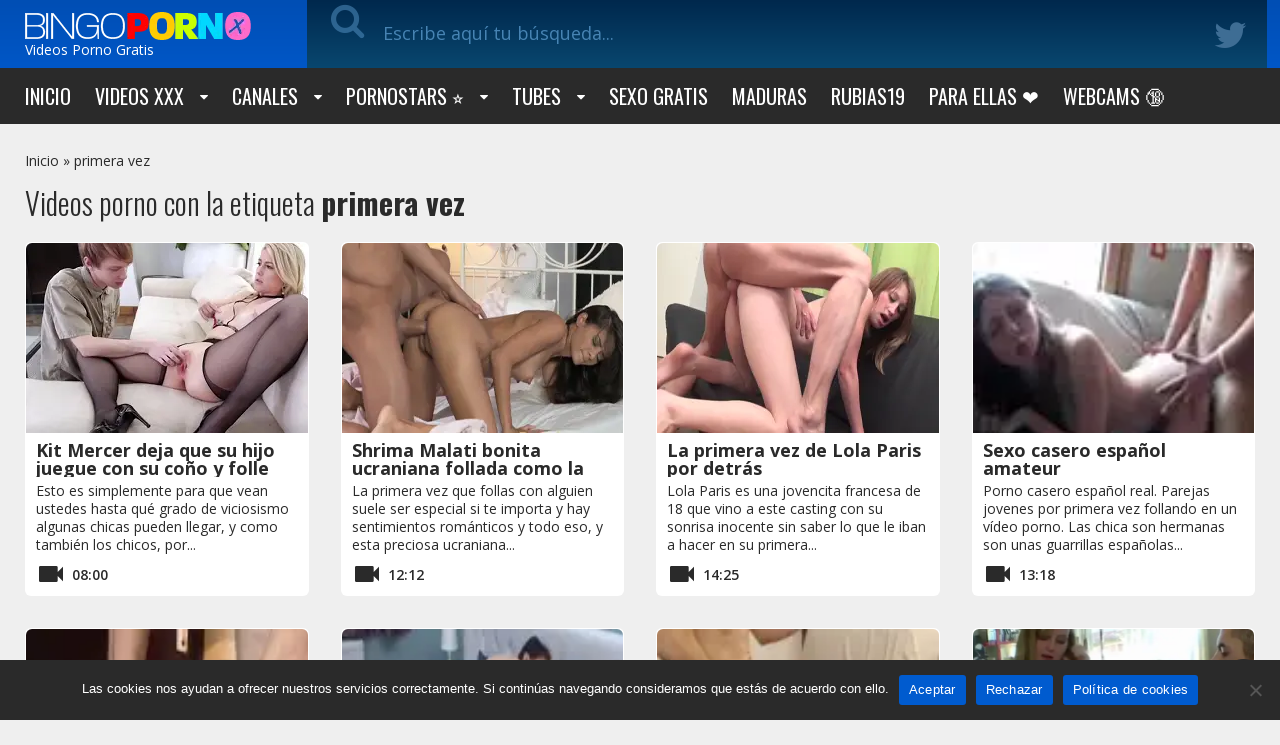

--- FILE ---
content_type: text/html; charset=UTF-8
request_url: https://www.bingoporno.com/tag/primera-vez/
body_size: 40659
content:
<!doctype html>
<html lang="es">
<head>
    <meta charset="UTF-8">
    
    <meta name="viewport" content="width=device-width, initial-scale=1">
    <meta http-equiv="X-UA-Compatible" content="IE=edge">
    <meta name="google" content="notranslate"/>
	<meta name="RATING" content="RTA-5042-1996-1400-1577-RTA" />
    <meta name="exoclick-site-verification" content="1d75852629cd3b07776ea9fdd99961ae">
        <script type="text/javascript" defer src="data:text/javascript,WebFontConfig%20%3D%20%7Bgoogle%3A%20%7B%20families%3A%20%5B%20%27Open%20Sans%3A400%2C600%2C700%27%2C%20%27Righteous%27%2C%20%27Oswald%3A300%2C400%2C700%26display%3Dswap%27%20%5D%20%7D%7D%3B%28function%28%29%20%7Bvar%20wf%20%3D%20document.createElement%28%27script%27%29%3Bwf.src%20%3D%20%28%27https%3A%27%20%3D%3D%20document.location.protocol%20%3F%20%27https%27%20%3A%20%27http%27%29%20%2B%20%27%3A%2F%2Fajax.googleapis.com%2Fajax%2Flibs%2Fwebfont%2F1%2Fwebfont.js%27%3Bwf.type%20%3D%20%27text%2Fjavascript%27%3Bwf.async%20%3D%20%27true%27%3Bvar%20s%20%3D%20document.getElementsByTagName%28%27script%27%29%5B0%5D%3Bs.parentNode.insertBefore%28wf%2C%20s%29%3B%7D%29%28%29%3B"></script>   
    <style type="text/css">@font-face{font-display:swap;font-family:'FontAwesome';src:url(/wp-content/themes/bingoporno/fonts/fontawesome-webfont.eot?v=4.7.0);src:url(/wp-content/themes/bingoporno/fonts/fontawesome-webfont.eot?#iefix&v=4.7.0) format("embedded-opentype"),url(/wp-content/themes/bingoporno/fonts/fontawesome-webfont.woff2?v=4.7.0) format("woff2"),url(/wp-content/themes/bingoporno/fonts/fontawesome-webfont.woff?v=4.7.0) format("woff"),url(/wp-content/themes/bingoporno/fonts/fontawesome-webfont.ttf?v=4.7.0) format("truetype"),url(/wp-content/themes/bingoporno/fonts/fontawesome-webfont.svg?v=4.7.0#fontawesomeregular) format("svg");font-weight:400;font-style:normal}.fa{display:inline-block;font:normal normal normal 14px/1 FontAwesome;font-size:inherit;text-rendering:auto;-webkit-font-smoothing:antialiased;-moz-osx-font-smoothing:grayscale}.fa-lg{font-size:1.33333333em;line-height:.75em;vertical-align:-15%}.fa-2x{font-size:2em}.fa-3x{font-size:3em}.fa-4x{font-size:4em}.fa-5x{font-size:5em}.fa-fw{width:1.28571429em;text-align:center}.fa-ul{padding-left:0;margin-left:2.14285714em;list-style-type:none}.fa-ul>li{position:relative}.fa-li{position:absolute;left:-2.14285714em;width:2.14285714em;top:.14285714em;text-align:center}.fa-li.fa-lg{left:-1.85714286em}.fa-border{padding:.2em .25em .15em;border:solid .08em #eee;border-radius:.1em}.fa-pull-left{float:left}.fa-pull-right{float:right}.fa.fa-pull-left{margin-right:.3em}.fa.fa-pull-right{margin-left:.3em}.pull-right{float:right}.pull-left{float:left}.fa.pull-left{margin-right:.3em}.fa.pull-right{margin-left:.3em}.fa-spin{-webkit-animation:fa-spin 2s infinite linear;animation:fa-spin 2s infinite linear}.fa-pulse{-webkit-animation:fa-spin 1s infinite steps(8);animation:fa-spin 1s infinite steps(8)}@-webkit-keyframes fa-spin{0%{-webkit-transform:rotate(0deg);transform:rotate(0deg)}100%{-webkit-transform:rotate(359deg);transform:rotate(359deg)}}@keyframes fa-spin{0%{-webkit-transform:rotate(0deg);transform:rotate(0deg)}100%{-webkit-transform:rotate(359deg);transform:rotate(359deg)}}.fa-rotate-90{-ms-filter:progid:DXImageTransform.Microsoft.BasicImage(rotation=1);-webkit-transform:rotate(90deg);-ms-transform:rotate(90deg);transform:rotate(90deg)}.fa-rotate-180{-ms-filter:progid:DXImageTransform.Microsoft.BasicImage(rotation=2);-webkit-transform:rotate(180deg);-ms-transform:rotate(180deg);transform:rotate(180deg)}.fa-rotate-270{-ms-filter:progid:DXImageTransform.Microsoft.BasicImage(rotation=3);-webkit-transform:rotate(270deg);-ms-transform:rotate(270deg);transform:rotate(270deg)}.fa-flip-horizontal{-ms-filter:"progid:DXImageTransform.Microsoft.BasicImage(rotation=0,mirror=1)";-webkit-transform:scale(-1,1);-ms-transform:scale(-1,1);transform:scale(-1,1)}.fa-flip-vertical{-ms-filter:"progid:DXImageTransform.Microsoft.BasicImage(rotation=2,mirror=1)";-webkit-transform:scale(1,-1);-ms-transform:scale(1,-1);transform:scale(1,-1)}:root .fa-rotate-90,:root .fa-rotate-180,:root .fa-rotate-270,:root .fa-flip-horizontal,:root .fa-flip-vertical{filter:none}.fa-stack{position:relative;display:inline-block;width:2em;height:2em;line-height:2em;vertical-align:middle}.fa-stack-1x,.fa-stack-2x{position:absolute;left:0;width:100%;text-align:center}.fa-stack-1x{line-height:inherit}.fa-stack-2x{font-size:2em}.fa-inverse{color:#fff}.fa-glass:before{content:"\f000"}.fa-music:before{content:"\f001"}.fa-search:before{content:"\f002"}.fa-envelope-o:before{content:"\f003"}.fa-heart:before{content:"\f004"}.fa-star:before{content:"\f005"}.fa-star-o:before{content:"\f006"}.fa-user:before{content:"\f007"}.fa-film:before{content:"\f008"}.fa-th-large:before{content:"\f009"}.fa-th:before{content:"\f00a"}.fa-th-list:before{content:"\f00b"}.fa-check:before{content:"\f00c"}.fa-remove:before,.fa-close:before,.fa-times:before{content:"\f00d"}.fa-search-plus:before{content:"\f00e"}.fa-search-minus:before{content:"\f010"}.fa-power-off:before{content:"\f011"}.fa-signal:before{content:"\f012"}.fa-gear:before,.fa-cog:before{content:"\f013"}.fa-trash-o:before{content:"\f014"}.fa-home:before{content:"\f015"}.fa-file-o:before{content:"\f016"}.fa-clock-o:before{content:"\f017"}.fa-road:before{content:"\f018"}.fa-download:before{content:"\f019"}.fa-arrow-circle-o-down:before{content:"\f01a"}.fa-arrow-circle-o-up:before{content:"\f01b"}.fa-inbox:before{content:"\f01c"}.fa-play-circle-o:before{content:"\f01d"}.fa-rotate-right:before,.fa-repeat:before{content:"\f01e"}.fa-refresh:before{content:"\f021"}.fa-list-alt:before{content:"\f022"}.fa-lock:before{content:"\f023"}.fa-flag:before{content:"\f024"}.fa-headphones:before{content:"\f025"}.fa-volume-off:before{content:"\f026"}.fa-volume-down:before{content:"\f027"}.fa-volume-up:before{content:"\f028"}.fa-qrcode:before{content:"\f029"}.fa-barcode:before{content:"\f02a"}.fa-tag:before{content:"\f02b"}.fa-tags:before{content:"\f02c"}.fa-book:before{content:"\f02d"}.fa-bookmark:before{content:"\f02e"}.fa-print:before{content:"\f02f"}.fa-camera:before{content:"\f030"}.fa-font:before{content:"\f031"}.fa-bold:before{content:"\f032"}.fa-italic:before{content:"\f033"}.fa-text-height:before{content:"\f034"}.fa-text-width:before{content:"\f035"}.fa-align-left:before{content:"\f036"}.fa-align-center:before{content:"\f037"}.fa-align-right:before{content:"\f038"}.fa-align-justify:before{content:"\f039"}.fa-list:before{content:"\f03a"}.fa-dedent:before,.fa-outdent:before{content:"\f03b"}.fa-indent:before{content:"\f03c"}.fa-video-camera:before{content:"\f03d"}.fa-photo:before,.fa-image:before,.fa-picture-o:before{content:"\f03e"}.fa-pencil:before{content:"\f040"}.fa-map-marker:before{content:"\f041"}.fa-adjust:before{content:"\f042"}.fa-tint:before{content:"\f043"}.fa-edit:before,.fa-pencil-square-o:before{content:"\f044"}.fa-share-square-o:before{content:"\f045"}.fa-check-square-o:before{content:"\f046"}.fa-arrows:before{content:"\f047"}.fa-step-backward:before{content:"\f048"}.fa-fast-backward:before{content:"\f049"}.fa-backward:before{content:"\f04a"}.fa-play:before{content:"\f04b"}.fa-pause:before{content:"\f04c"}.fa-stop:before{content:"\f04d"}.fa-forward:before{content:"\f04e"}.fa-fast-forward:before{content:"\f050"}.fa-step-forward:before{content:"\f051"}.fa-eject:before{content:"\f052"}.fa-chevron-left:before{content:"\f053"}.fa-chevron-right:before{content:"\f054"}.fa-plus-circle:before{content:"\f055"}.fa-minus-circle:before{content:"\f056"}.fa-times-circle:before{content:"\f057"}.fa-check-circle:before{content:"\f058"}.fa-question-circle:before{content:"\f059"}.fa-info-circle:before{content:"\f05a"}.fa-crosshairs:before{content:"\f05b"}.fa-times-circle-o:before{content:"\f05c"}.fa-check-circle-o:before{content:"\f05d"}.fa-ban:before{content:"\f05e"}.fa-arrow-left:before{content:"\f060"}.fa-arrow-right:before{content:"\f061"}.fa-arrow-up:before{content:"\f062"}.fa-arrow-down:before{content:"\f063"}.fa-mail-forward:before,.fa-share:before{content:"\f064"}.fa-expand:before{content:"\f065"}.fa-compress:before{content:"\f066"}.fa-plus:before{content:"\f067"}.fa-minus:before{content:"\f068"}.fa-asterisk:before{content:"\f069"}.fa-exclamation-circle:before{content:"\f06a"}.fa-gift:before{content:"\f06b"}.fa-leaf:before{content:"\f06c"}.fa-fire:before{content:"\f06d"}.fa-eye:before{content:"\f06e"}.fa-eye-slash:before{content:"\f070"}.fa-warning:before,.fa-exclamation-triangle:before{content:"\f071"}.fa-plane:before{content:"\f072"}.fa-calendar:before{content:"\f073"}.fa-random:before{content:"\f074"}.fa-comment:before{content:"\f075"}.fa-magnet:before{content:"\f076"}.fa-chevron-up:before{content:"\f077"}.fa-chevron-down:before{content:"\f078"}.fa-retweet:before{content:"\f079"}.fa-shopping-cart:before{content:"\f07a"}.fa-folder:before{content:"\f07b"}.fa-folder-open:before{content:"\f07c"}.fa-arrows-v:before{content:"\f07d"}.fa-arrows-h:before{content:"\f07e"}.fa-bar-chart-o:before,.fa-bar-chart:before{content:"\f080"}.fa-twitter-square:before{content:"\f081"}.fa-facebook-square:before{content:"\f082"}.fa-camera-retro:before{content:"\f083"}.fa-key:before{content:"\f084"}.fa-gears:before,.fa-cogs:before{content:"\f085"}.fa-comments:before{content:"\f086"}.fa-thumbs-o-up:before{content:"\f087"}.fa-thumbs-o-down:before{content:"\f088"}.fa-star-half:before{content:"\f089"}.fa-heart-o:before{content:"\f08a"}.fa-sign-out:before{content:"\f08b"}.fa-linkedin-square:before{content:"\f08c"}.fa-thumb-tack:before{content:"\f08d"}.fa-external-link:before{content:"\f08e"}.fa-sign-in:before{content:"\f090"}.fa-trophy:before{content:"\f091"}.fa-github-square:before{content:"\f092"}.fa-upload:before{content:"\f093"}.fa-lemon-o:before{content:"\f094"}.fa-phone:before{content:"\f095"}.fa-square-o:before{content:"\f096"}.fa-bookmark-o:before{content:"\f097"}.fa-phone-square:before{content:"\f098"}.fa-twitter:before{content:"\f099"}.fa-facebook-f:before,.fa-facebook:before{content:"\f09a"}.fa-github:before{content:"\f09b"}.fa-unlock:before{content:"\f09c"}.fa-credit-card:before{content:"\f09d"}.fa-feed:before,.fa-rss:before{content:"\f09e"}.fa-hdd-o:before{content:"\f0a0"}.fa-bullhorn:before{content:"\f0a1"}.fa-bell:before{content:"\f0f3"}.fa-certificate:before{content:"\f0a3"}.fa-hand-o-right:before{content:"\f0a4"}.fa-hand-o-left:before{content:"\f0a5"}.fa-hand-o-up:before{content:"\f0a6"}.fa-hand-o-down:before{content:"\f0a7"}.fa-arrow-circle-left:before{content:"\f0a8"}.fa-arrow-circle-right:before{content:"\f0a9"}.fa-arrow-circle-up:before{content:"\f0aa"}.fa-arrow-circle-down:before{content:"\f0ab"}.fa-globe:before{content:"\f0ac"}.fa-wrench:before{content:"\f0ad"}.fa-tasks:before{content:"\f0ae"}.fa-filter:before{content:"\f0b0"}.fa-briefcase:before{content:"\f0b1"}.fa-arrows-alt:before{content:"\f0b2"}.fa-group:before,.fa-users:before{content:"\f0c0"}.fa-chain:before,.fa-link:before{content:"\f0c1"}.fa-cloud:before{content:"\f0c2"}.fa-flask:before{content:"\f0c3"}.fa-cut:before,.fa-scissors:before{content:"\f0c4"}.fa-copy:before,.fa-files-o:before{content:"\f0c5"}.fa-paperclip:before{content:"\f0c6"}.fa-save:before,.fa-floppy-o:before{content:"\f0c7"}.fa-square:before{content:"\f0c8"}.fa-navicon:before,.fa-reorder:before,.fa-bars:before{content:"\f0c9"}.fa-list-ul:before{content:"\f0ca"}.fa-list-ol:before{content:"\f0cb"}.fa-strikethrough:before{content:"\f0cc"}.fa-underline:before{content:"\f0cd"}.fa-table:before{content:"\f0ce"}.fa-magic:before{content:"\f0d0"}.fa-truck:before{content:"\f0d1"}.fa-pinterest:before{content:"\f0d2"}.fa-pinterest-square:before{content:"\f0d3"}.fa-google-plus-square:before{content:"\f0d4"}.fa-google-plus:before{content:"\f0d5"}.fa-money:before{content:"\f0d6"}.fa-caret-down:before{content:"\f0d7"}.fa-caret-up:before{content:"\f0d8"}.fa-caret-left:before{content:"\f0d9"}.fa-caret-right:before{content:"\f0da"}.fa-columns:before{content:"\f0db"}.fa-unsorted:before,.fa-sort:before{content:"\f0dc"}.fa-sort-down:before,.fa-sort-desc:before{content:"\f0dd"}.fa-sort-up:before,.fa-sort-asc:before{content:"\f0de"}.fa-envelope:before{content:"\f0e0"}.fa-linkedin:before{content:"\f0e1"}.fa-rotate-left:before,.fa-undo:before{content:"\f0e2"}.fa-legal:before,.fa-gavel:before{content:"\f0e3"}.fa-dashboard:before,.fa-tachometer:before{content:"\f0e4"}.fa-comment-o:before{content:"\f0e5"}.fa-comments-o:before{content:"\f0e6"}.fa-flash:before,.fa-bolt:before{content:"\f0e7"}.fa-sitemap:before{content:"\f0e8"}.fa-umbrella:before{content:"\f0e9"}.fa-paste:before,.fa-clipboard:before{content:"\f0ea"}.fa-lightbulb-o:before{content:"\f0eb"}.fa-exchange:before{content:"\f0ec"}.fa-cloud-download:before{content:"\f0ed"}.fa-cloud-upload:before{content:"\f0ee"}.fa-user-md:before{content:"\f0f0"}.fa-stethoscope:before{content:"\f0f1"}.fa-suitcase:before{content:"\f0f2"}.fa-bell-o:before{content:"\f0a2"}.fa-coffee:before{content:"\f0f4"}.fa-cutlery:before{content:"\f0f5"}.fa-file-text-o:before{content:"\f0f6"}.fa-building-o:before{content:"\f0f7"}.fa-hospital-o:before{content:"\f0f8"}.fa-ambulance:before{content:"\f0f9"}.fa-medkit:before{content:"\f0fa"}.fa-fighter-jet:before{content:"\f0fb"}.fa-beer:before{content:"\f0fc"}.fa-h-square:before{content:"\f0fd"}.fa-plus-square:before{content:"\f0fe"}.fa-angle-double-left:before{content:"\f100"}.fa-angle-double-right:before{content:"\f101"}.fa-angle-double-up:before{content:"\f102"}.fa-angle-double-down:before{content:"\f103"}.fa-angle-left:before{content:"\f104"}.fa-angle-right:before{content:"\f105"}.fa-angle-up:before{content:"\f106"}.fa-angle-down:before{content:"\f107"}.fa-desktop:before{content:"\f108"}.fa-laptop:before{content:"\f109"}.fa-tablet:before{content:"\f10a"}.fa-mobile-phone:before,.fa-mobile:before{content:"\f10b"}.fa-circle-o:before{content:"\f10c"}.fa-quote-left:before{content:"\f10d"}.fa-quote-right:before{content:"\f10e"}.fa-spinner:before{content:"\f110"}.fa-circle:before{content:"\f111"}.fa-mail-reply:before,.fa-reply:before{content:"\f112"}.fa-github-alt:before{content:"\f113"}.fa-folder-o:before{content:"\f114"}.fa-folder-open-o:before{content:"\f115"}.fa-smile-o:before{content:"\f118"}.fa-frown-o:before{content:"\f119"}.fa-meh-o:before{content:"\f11a"}.fa-gamepad:before{content:"\f11b"}.fa-keyboard-o:before{content:"\f11c"}.fa-flag-o:before{content:"\f11d"}.fa-flag-checkered:before{content:"\f11e"}.fa-terminal:before{content:"\f120"}.fa-code:before{content:"\f121"}.fa-mail-reply-all:before,.fa-reply-all:before{content:"\f122"}.fa-star-half-empty:before,.fa-star-half-full:before,.fa-star-half-o:before{content:"\f123"}.fa-location-arrow:before{content:"\f124"}.fa-crop:before{content:"\f125"}.fa-code-fork:before{content:"\f126"}.fa-unlink:before,.fa-chain-broken:before{content:"\f127"}.fa-question:before{content:"\f128"}.fa-info:before{content:"\f129"}.fa-exclamation:before{content:"\f12a"}.fa-superscript:before{content:"\f12b"}.fa-subscript:before{content:"\f12c"}.fa-eraser:before{content:"\f12d"}.fa-puzzle-piece:before{content:"\f12e"}.fa-microphone:before{content:"\f130"}.fa-microphone-slash:before{content:"\f131"}.fa-shield:before{content:"\f132"}.fa-calendar-o:before{content:"\f133"}.fa-fire-extinguisher:before{content:"\f134"}.fa-rocket:before{content:"\f135"}.fa-maxcdn:before{content:"\f136"}.fa-chevron-circle-left:before{content:"\f137"}.fa-chevron-circle-right:before{content:"\f138"}.fa-chevron-circle-up:before{content:"\f139"}.fa-chevron-circle-down:before{content:"\f13a"}.fa-html5:before{content:"\f13b"}.fa-css3:before{content:"\f13c"}.fa-anchor:before{content:"\f13d"}.fa-unlock-alt:before{content:"\f13e"}.fa-bullseye:before{content:"\f140"}.fa-ellipsis-h:before{content:"\f141"}.fa-ellipsis-v:before{content:"\f142"}.fa-rss-square:before{content:"\f143"}.fa-play-circle:before{content:"\f144"}.fa-ticket:before{content:"\f145"}.fa-minus-square:before{content:"\f146"}.fa-minus-square-o:before{content:"\f147"}.fa-level-up:before{content:"\f148"}.fa-level-down:before{content:"\f149"}.fa-check-square:before{content:"\f14a"}.fa-pencil-square:before{content:"\f14b"}.fa-external-link-square:before{content:"\f14c"}.fa-share-square:before{content:"\f14d"}.fa-compass:before{content:"\f14e"}.fa-toggle-down:before,.fa-caret-square-o-down:before{content:"\f150"}.fa-toggle-up:before,.fa-caret-square-o-up:before{content:"\f151"}.fa-toggle-right:before,.fa-caret-square-o-right:before{content:"\f152"}.fa-euro:before,.fa-eur:before{content:"\f153"}.fa-gbp:before{content:"\f154"}.fa-dollar:before,.fa-usd:before{content:"\f155"}.fa-rupee:before,.fa-inr:before{content:"\f156"}.fa-cny:before,.fa-rmb:before,.fa-yen:before,.fa-jpy:before{content:"\f157"}.fa-ruble:before,.fa-rouble:before,.fa-rub:before{content:"\f158"}.fa-won:before,.fa-krw:before{content:"\f159"}.fa-bitcoin:before,.fa-btc:before{content:"\f15a"}.fa-file:before{content:"\f15b"}.fa-file-text:before{content:"\f15c"}.fa-sort-alpha-asc:before{content:"\f15d"}.fa-sort-alpha-desc:before{content:"\f15e"}.fa-sort-amount-asc:before{content:"\f160"}.fa-sort-amount-desc:before{content:"\f161"}.fa-sort-numeric-asc:before{content:"\f162"}.fa-sort-numeric-desc:before{content:"\f163"}.fa-thumbs-up:before{content:"\f164"}.fa-thumbs-down:before{content:"\f165"}.fa-youtube-square:before{content:"\f166"}.fa-youtube:before{content:"\f167"}.fa-xing:before{content:"\f168"}.fa-xing-square:before{content:"\f169"}.fa-youtube-play:before{content:"\f16a"}.fa-dropbox:before{content:"\f16b"}.fa-stack-overflow:before{content:"\f16c"}.fa-instagram:before{content:"\f16d"}.fa-flickr:before{content:"\f16e"}.fa-adn:before{content:"\f170"}.fa-bitbucket:before{content:"\f171"}.fa-bitbucket-square:before{content:"\f172"}.fa-tumblr:before{content:"\f173"}.fa-tumblr-square:before{content:"\f174"}.fa-long-arrow-down:before{content:"\f175"}.fa-long-arrow-up:before{content:"\f176"}.fa-long-arrow-left:before{content:"\f177"}.fa-long-arrow-right:before{content:"\f178"}.fa-apple:before{content:"\f179"}.fa-windows:before{content:"\f17a"}.fa-android:before{content:"\f17b"}.fa-linux:before{content:"\f17c"}.fa-dribbble:before{content:"\f17d"}.fa-skype:before{content:"\f17e"}.fa-foursquare:before{content:"\f180"}.fa-trello:before{content:"\f181"}.fa-female:before{content:"\f182"}.fa-male:before{content:"\f183"}.fa-gittip:before,.fa-gratipay:before{content:"\f184"}.fa-sun-o:before{content:"\f185"}.fa-moon-o:before{content:"\f186"}.fa-archive:before{content:"\f187"}.fa-bug:before{content:"\f188"}.fa-vk:before{content:"\f189"}.fa-weibo:before{content:"\f18a"}.fa-renren:before{content:"\f18b"}.fa-pagelines:before{content:"\f18c"}.fa-stack-exchange:before{content:"\f18d"}.fa-arrow-circle-o-right:before{content:"\f18e"}.fa-arrow-circle-o-left:before{content:"\f190"}.fa-toggle-left:before,.fa-caret-square-o-left:before{content:"\f191"}.fa-dot-circle-o:before{content:"\f192"}.fa-wheelchair:before{content:"\f193"}.fa-vimeo-square:before{content:"\f194"}.fa-turkish-lira:before,.fa-try:before{content:"\f195"}.fa-plus-square-o:before{content:"\f196"}.fa-space-shuttle:before{content:"\f197"}.fa-slack:before{content:"\f198"}.fa-envelope-square:before{content:"\f199"}.fa-wordpress:before{content:"\f19a"}.fa-openid:before{content:"\f19b"}.fa-institution:before,.fa-bank:before,.fa-university:before{content:"\f19c"}.fa-mortar-board:before,.fa-graduation-cap:before{content:"\f19d"}.fa-yahoo:before{content:"\f19e"}.fa-google:before{content:"\f1a0"}.fa-reddit:before{content:"\f1a1"}.fa-reddit-square:before{content:"\f1a2"}.fa-stumbleupon-circle:before{content:"\f1a3"}.fa-stumbleupon:before{content:"\f1a4"}.fa-delicious:before{content:"\f1a5"}.fa-digg:before{content:"\f1a6"}.fa-pied-piper-pp:before{content:"\f1a7"}.fa-pied-piper-alt:before{content:"\f1a8"}.fa-drupal:before{content:"\f1a9"}.fa-joomla:before{content:"\f1aa"}.fa-language:before{content:"\f1ab"}.fa-fax:before{content:"\f1ac"}.fa-building:before{content:"\f1ad"}.fa-child:before{content:"\f1ae"}.fa-paw:before{content:"\f1b0"}.fa-spoon:before{content:"\f1b1"}.fa-cube:before{content:"\f1b2"}.fa-cubes:before{content:"\f1b3"}.fa-behance:before{content:"\f1b4"}.fa-behance-square:before{content:"\f1b5"}.fa-steam:before{content:"\f1b6"}.fa-steam-square:before{content:"\f1b7"}.fa-recycle:before{content:"\f1b8"}.fa-automobile:before,.fa-car:before{content:"\f1b9"}.fa-cab:before,.fa-taxi:before{content:"\f1ba"}.fa-tree:before{content:"\f1bb"}.fa-spotify:before{content:"\f1bc"}.fa-deviantart:before{content:"\f1bd"}.fa-soundcloud:before{content:"\f1be"}.fa-database:before{content:"\f1c0"}.fa-file-pdf-o:before{content:"\f1c1"}.fa-file-word-o:before{content:"\f1c2"}.fa-file-excel-o:before{content:"\f1c3"}.fa-file-powerpoint-o:before{content:"\f1c4"}.fa-file-photo-o:before,.fa-file-picture-o:before,.fa-file-image-o:before{content:"\f1c5"}.fa-file-zip-o:before,.fa-file-archive-o:before{content:"\f1c6"}.fa-file-sound-o:before,.fa-file-audio-o:before{content:"\f1c7"}.fa-file-movie-o:before,.fa-file-video-o:before{content:"\f1c8"}.fa-file-code-o:before{content:"\f1c9"}.fa-vine:before{content:"\f1ca"}.fa-codepen:before{content:"\f1cb"}.fa-jsfiddle:before{content:"\f1cc"}.fa-life-bouy:before,.fa-life-buoy:before,.fa-life-saver:before,.fa-support:before,.fa-life-ring:before{content:"\f1cd"}.fa-circle-o-notch:before{content:"\f1ce"}.fa-ra:before,.fa-resistance:before,.fa-rebel:before{content:"\f1d0"}.fa-ge:before,.fa-empire:before{content:"\f1d1"}.fa-git-square:before{content:"\f1d2"}.fa-git:before{content:"\f1d3"}.fa-y-combinator-square:before,.fa-yc-square:before,.fa-hacker-news:before{content:"\f1d4"}.fa-tencent-weibo:before{content:"\f1d5"}.fa-qq:before{content:"\f1d6"}.fa-wechat:before,.fa-weixin:before{content:"\f1d7"}.fa-send:before,.fa-paper-plane:before{content:"\f1d8"}.fa-send-o:before,.fa-paper-plane-o:before{content:"\f1d9"}.fa-history:before{content:"\f1da"}.fa-circle-thin:before{content:"\f1db"}.fa-header:before{content:"\f1dc"}.fa-paragraph:before{content:"\f1dd"}.fa-sliders:before{content:"\f1de"}.fa-share-alt:before{content:"\f1e0"}.fa-share-alt-square:before{content:"\f1e1"}.fa-bomb:before{content:"\f1e2"}.fa-soccer-ball-o:before,.fa-futbol-o:before{content:"\f1e3"}.fa-tty:before{content:"\f1e4"}.fa-binoculars:before{content:"\f1e5"}.fa-plug:before{content:"\f1e6"}.fa-slideshare:before{content:"\f1e7"}.fa-twitch:before{content:"\f1e8"}.fa-yelp:before{content:"\f1e9"}.fa-newspaper-o:before{content:"\f1ea"}.fa-wifi:before{content:"\f1eb"}.fa-calculator:before{content:"\f1ec"}.fa-paypal:before{content:"\f1ed"}.fa-google-wallet:before{content:"\f1ee"}.fa-cc-visa:before{content:"\f1f0"}.fa-cc-mastercard:before{content:"\f1f1"}.fa-cc-discover:before{content:"\f1f2"}.fa-cc-amex:before{content:"\f1f3"}.fa-cc-paypal:before{content:"\f1f4"}.fa-cc-stripe:before{content:"\f1f5"}.fa-bell-slash:before{content:"\f1f6"}.fa-bell-slash-o:before{content:"\f1f7"}.fa-trash:before{content:"\f1f8"}.fa-copyright:before{content:"\f1f9"}.fa-at:before{content:"\f1fa"}.fa-eyedropper:before{content:"\f1fb"}.fa-paint-brush:before{content:"\f1fc"}.fa-birthday-cake:before{content:"\f1fd"}.fa-area-chart:before{content:"\f1fe"}.fa-pie-chart:before{content:"\f200"}.fa-line-chart:before{content:"\f201"}.fa-lastfm:before{content:"\f202"}.fa-lastfm-square:before{content:"\f203"}.fa-toggle-off:before{content:"\f204"}.fa-toggle-on:before{content:"\f205"}.fa-bicycle:before{content:"\f206"}.fa-bus:before{content:"\f207"}.fa-ioxhost:before{content:"\f208"}.fa-angellist:before{content:"\f209"}.fa-cc:before{content:"\f20a"}.fa-shekel:before,.fa-sheqel:before,.fa-ils:before{content:"\f20b"}.fa-meanpath:before{content:"\f20c"}.fa-buysellads:before{content:"\f20d"}.fa-connectdevelop:before{content:"\f20e"}.fa-dashcube:before{content:"\f210"}.fa-forumbee:before{content:"\f211"}.fa-leanpub:before{content:"\f212"}.fa-sellsy:before{content:"\f213"}.fa-shirtsinbulk:before{content:"\f214"}.fa-simplybuilt:before{content:"\f215"}.fa-skyatlas:before{content:"\f216"}.fa-cart-plus:before{content:"\f217"}.fa-cart-arrow-down:before{content:"\f218"}.fa-diamond:before{content:"\f219"}.fa-ship:before{content:"\f21a"}.fa-user-secret:before{content:"\f21b"}.fa-motorcycle:before{content:"\f21c"}.fa-street-view:before{content:"\f21d"}.fa-heartbeat:before{content:"\f21e"}.fa-venus:before{content:"\f221"}.fa-mars:before{content:"\f222"}.fa-mercury:before{content:"\f223"}.fa-intersex:before,.fa-transgender:before{content:"\f224"}.fa-transgender-alt:before{content:"\f225"}.fa-venus-double:before{content:"\f226"}.fa-mars-double:before{content:"\f227"}.fa-venus-mars:before{content:"\f228"}.fa-mars-stroke:before{content:"\f229"}.fa-mars-stroke-v:before{content:"\f22a"}.fa-mars-stroke-h:before{content:"\f22b"}.fa-neuter:before{content:"\f22c"}.fa-genderless:before{content:"\f22d"}.fa-facebook-official:before{content:"\f230"}.fa-pinterest-p:before{content:"\f231"}.fa-whatsapp:before{content:"\f232"}.fa-server:before{content:"\f233"}.fa-user-plus:before{content:"\f234"}.fa-user-times:before{content:"\f235"}.fa-hotel:before,.fa-bed:before{content:"\f236"}.fa-viacoin:before{content:"\f237"}.fa-train:before{content:"\f238"}.fa-subway:before{content:"\f239"}.fa-medium:before{content:"\f23a"}.fa-yc:before,.fa-y-combinator:before{content:"\f23b"}.fa-optin-monster:before{content:"\f23c"}.fa-opencart:before{content:"\f23d"}.fa-expeditedssl:before{content:"\f23e"}.fa-battery-4:before,.fa-battery:before,.fa-battery-full:before{content:"\f240"}.fa-battery-3:before,.fa-battery-three-quarters:before{content:"\f241"}.fa-battery-2:before,.fa-battery-half:before{content:"\f242"}.fa-battery-1:before,.fa-battery-quarter:before{content:"\f243"}.fa-battery-0:before,.fa-battery-empty:before{content:"\f244"}.fa-mouse-pointer:before{content:"\f245"}.fa-i-cursor:before{content:"\f246"}.fa-object-group:before{content:"\f247"}.fa-object-ungroup:before{content:"\f248"}.fa-sticky-note:before{content:"\f249"}.fa-sticky-note-o:before{content:"\f24a"}.fa-cc-jcb:before{content:"\f24b"}.fa-cc-diners-club:before{content:"\f24c"}.fa-clone:before{content:"\f24d"}.fa-balance-scale:before{content:"\f24e"}.fa-hourglass-o:before{content:"\f250"}.fa-hourglass-1:before,.fa-hourglass-start:before{content:"\f251"}.fa-hourglass-2:before,.fa-hourglass-half:before{content:"\f252"}.fa-hourglass-3:before,.fa-hourglass-end:before{content:"\f253"}.fa-hourglass:before{content:"\f254"}.fa-hand-grab-o:before,.fa-hand-rock-o:before{content:"\f255"}.fa-hand-stop-o:before,.fa-hand-paper-o:before{content:"\f256"}.fa-hand-scissors-o:before{content:"\f257"}.fa-hand-lizard-o:before{content:"\f258"}.fa-hand-spock-o:before{content:"\f259"}.fa-hand-pointer-o:before{content:"\f25a"}.fa-hand-peace-o:before{content:"\f25b"}.fa-trademark:before{content:"\f25c"}.fa-registered:before{content:"\f25d"}.fa-creative-commons:before{content:"\f25e"}.fa-gg:before{content:"\f260"}.fa-gg-circle:before{content:"\f261"}.fa-tripadvisor:before{content:"\f262"}.fa-odnoklassniki:before{content:"\f263"}.fa-odnoklassniki-square:before{content:"\f264"}.fa-get-pocket:before{content:"\f265"}.fa-wikipedia-w:before{content:"\f266"}.fa-safari:before{content:"\f267"}.fa-chrome:before{content:"\f268"}.fa-firefox:before{content:"\f269"}.fa-opera:before{content:"\f26a"}.fa-internet-explorer:before{content:"\f26b"}.fa-tv:before,.fa-television:before{content:"\f26c"}.fa-contao:before{content:"\f26d"}.fa-500px:before{content:"\f26e"}.fa-amazon:before{content:"\f270"}.fa-calendar-plus-o:before{content:"\f271"}.fa-calendar-minus-o:before{content:"\f272"}.fa-calendar-times-o:before{content:"\f273"}.fa-calendar-check-o:before{content:"\f274"}.fa-industry:before{content:"\f275"}.fa-map-pin:before{content:"\f276"}.fa-map-signs:before{content:"\f277"}.fa-map-o:before{content:"\f278"}.fa-map:before{content:"\f279"}.fa-commenting:before{content:"\f27a"}.fa-commenting-o:before{content:"\f27b"}.fa-houzz:before{content:"\f27c"}.fa-vimeo:before{content:"\f27d"}.fa-black-tie:before{content:"\f27e"}.fa-fonticons:before{content:"\f280"}.fa-reddit-alien:before{content:"\f281"}.fa-edge:before{content:"\f282"}.fa-credit-card-alt:before{content:"\f283"}.fa-codiepie:before{content:"\f284"}.fa-modx:before{content:"\f285"}.fa-fort-awesome:before{content:"\f286"}.fa-usb:before{content:"\f287"}.fa-product-hunt:before{content:"\f288"}.fa-mixcloud:before{content:"\f289"}.fa-scribd:before{content:"\f28a"}.fa-pause-circle:before{content:"\f28b"}.fa-pause-circle-o:before{content:"\f28c"}.fa-stop-circle:before{content:"\f28d"}.fa-stop-circle-o:before{content:"\f28e"}.fa-shopping-bag:before{content:"\f290"}.fa-shopping-basket:before{content:"\f291"}.fa-hashtag:before{content:"\f292"}.fa-bluetooth:before{content:"\f293"}.fa-bluetooth-b:before{content:"\f294"}.fa-percent:before{content:"\f295"}.fa-gitlab:before{content:"\f296"}.fa-wpbeginner:before{content:"\f297"}.fa-wpforms:before{content:"\f298"}.fa-envira:before{content:"\f299"}.fa-universal-access:before{content:"\f29a"}.fa-wheelchair-alt:before{content:"\f29b"}.fa-question-circle-o:before{content:"\f29c"}.fa-blind:before{content:"\f29d"}.fa-audio-description:before{content:"\f29e"}.fa-volume-control-phone:before{content:"\f2a0"}.fa-braille:before{content:"\f2a1"}.fa-assistive-listening-systems:before{content:"\f2a2"}.fa-asl-interpreting:before,.fa-american-sign-language-interpreting:before{content:"\f2a3"}.fa-deafness:before,.fa-hard-of-hearing:before,.fa-deaf:before{content:"\f2a4"}.fa-glide:before{content:"\f2a5"}.fa-glide-g:before{content:"\f2a6"}.fa-signing:before,.fa-sign-language:before{content:"\f2a7"}.fa-low-vision:before{content:"\f2a8"}.fa-viadeo:before{content:"\f2a9"}.fa-viadeo-square:before{content:"\f2aa"}.fa-snapchat:before{content:"\f2ab"}.fa-snapchat-ghost:before{content:"\f2ac"}.fa-snapchat-square:before{content:"\f2ad"}.fa-pied-piper:before{content:"\f2ae"}.fa-first-order:before{content:"\f2b0"}.fa-yoast:before{content:"\f2b1"}.fa-themeisle:before{content:"\f2b2"}.fa-google-plus-circle:before,.fa-google-plus-official:before{content:"\f2b3"}.fa-fa:before,.fa-font-awesome:before{content:"\f2b4"}.fa-handshake-o:before{content:"\f2b5"}.fa-envelope-open:before{content:"\f2b6"}.fa-envelope-open-o:before{content:"\f2b7"}.fa-linode:before{content:"\f2b8"}.fa-address-book:before{content:"\f2b9"}.fa-address-book-o:before{content:"\f2ba"}.fa-vcard:before,.fa-address-card:before{content:"\f2bb"}.fa-vcard-o:before,.fa-address-card-o:before{content:"\f2bc"}.fa-user-circle:before{content:"\f2bd"}.fa-user-circle-o:before{content:"\f2be"}.fa-user-o:before{content:"\f2c0"}.fa-id-badge:before{content:"\f2c1"}.fa-drivers-license:before,.fa-id-card:before{content:"\f2c2"}.fa-drivers-license-o:before,.fa-id-card-o:before{content:"\f2c3"}.fa-quora:before{content:"\f2c4"}.fa-free-code-camp:before{content:"\f2c5"}.fa-telegram:before{content:"\f2c6"}.fa-thermometer-4:before,.fa-thermometer:before,.fa-thermometer-full:before{content:"\f2c7"}.fa-thermometer-3:before,.fa-thermometer-three-quarters:before{content:"\f2c8"}.fa-thermometer-2:before,.fa-thermometer-half:before{content:"\f2c9"}.fa-thermometer-1:before,.fa-thermometer-quarter:before{content:"\f2ca"}.fa-thermometer-0:before,.fa-thermometer-empty:before{content:"\f2cb"}.fa-shower:before{content:"\f2cc"}.fa-bathtub:before,.fa-s15:before,.fa-bath:before{content:"\f2cd"}.fa-podcast:before{content:"\f2ce"}.fa-window-maximize:before{content:"\f2d0"}.fa-window-minimize:before{content:"\f2d1"}.fa-window-restore:before{content:"\f2d2"}.fa-times-rectangle:before,.fa-window-close:before{content:"\f2d3"}.fa-times-rectangle-o:before,.fa-window-close-o:before{content:"\f2d4"}.fa-bandcamp:before{content:"\f2d5"}.fa-grav:before{content:"\f2d6"}.fa-etsy:before{content:"\f2d7"}.fa-imdb:before{content:"\f2d8"}.fa-ravelry:before{content:"\f2d9"}.fa-eercast:before{content:"\f2da"}.fa-microchip:before{content:"\f2db"}.fa-snowflake-o:before{content:"\f2dc"}.fa-superpowers:before{content:"\f2dd"}.fa-wpexplorer:before{content:"\f2de"}.fa-meetup:before{content:"\f2e0"}.sr-only{position:absolute;width:1px;height:1px;padding:0;margin:-1px;overflow:hidden;clip:rect(0,0,0,0);border:0}.sr-only-focusable:active,.sr-only-focusable:focus{position:static;width:auto;height:auto;margin:0;overflow:visible;clip:auto}@font-face{font-display:swap;font-family:'Material Icons';font-style:normal;font-weight:400;src:url(/wp-content/themes/bingoporno/fonts/MaterialIcons-Regular.eot);src:local('Material Icons'),local(MaterialIcons-Regular),url(/wp-content/themes/bingoporno/fonts/MaterialIcons-Regular.woff2) format("woff2"),url(/wp-content/themes/bingoporno/fonts/MaterialIcons-Regular.woff) format("woff"),url(/wp-content/themes/bingoporno/fonts/MaterialIcons-Regular.ttf) format("truetype"),url(/wp-content/themes/bingoporno/fonts/MaterialIcons-Regular.svg#MaterialIcons-Regular) format("svg")}.AAIco-3d_rotation:before{content:'\e84d'}.AAIco-ac_unit:before{content:'\eb3b'}.AAIco-access_alarm:before{content:'\e190'}.AAIco-access_alarms:before{content:'\e191'}.AAIco-access_time:before{content:'\e192'}.AAIco-accessibility:before{content:'\e84e'}.AAIco-accessible:before{content:'\e914'}.AAIco-account_balance:before{content:'\e84f'}.AAIco-account_balance_wallet:before{content:'\e850'}.AAIco-account_box:before{content:'\e851'}.AAIco-account_circle:before{content:'\e853'}.AAIco-adb:before{content:'\e60e'}.AAIco-add:before{content:'\e145'}.AAIco-add_a_photo:before{content:'\e439'}.AAIco-add_alarm:before{content:'\e193'}.AAIco-add_alert:before{content:'\e003'}.AAIco-add_box:before{content:'\e146'}.AAIco-add_circle:before{content:'\e147'}.AAIco-add_circle_outline:before{content:'\e148'}.AAIco-add_location:before{content:'\e567'}.AAIco-add_shopping_cart:before{content:'\e854'}.AAIco-add_to_photos:before{content:'\e39d'}.AAIco-add_to_queue:before{content:'\e05c'}.AAIco-adjust:before{content:'\e39e'}.AAIco-airline_seat_flat:before{content:'\e630'}.AAIco-airline_seat_flat_angled:before{content:'\e631'}.AAIco-airline_seat_individual_suite:before{content:'\e632'}.AAIco-airline_seat_legroom_extra:before{content:'\e633'}.AAIco-airline_seat_legroom_normal:before{content:'\e634'}.AAIco-airline_seat_legroom_reduced:before{content:'\e635'}.AAIco-airline_seat_recline_extra:before{content:'\e636'}.AAIco-airline_seat_recline_normal:before{content:'\e637'}.AAIco-airplanemode_active:before{content:'\e195'}.AAIco-airplanemode_inactive:before{content:'\e194'}.AAIco-airplay:before{content:'\e055'}.AAIco-airport_shuttle:before{content:'\eb3c'}.AAIco-alarm:before{content:'\e855'}.AAIco-alarm_add:before{content:'\e856'}.AAIco-alarm_off:before{content:'\e857'}.AAIco-alarm_on:before{content:'\e858'}.AAIco-album:before{content:'\e019'}.AAIco-all_inclusive:before{content:'\eb3d'}.AAIco-all_out:before{content:'\e90b'}.AAIco-android:before{content:'\e859'}.AAIco-announcement:before{content:'\e85a'}.AAIco-apps:before{content:'\e5c3'}.AAIco-archive:before{content:'\e149'}.AAIco-arrow_back:before{content:'\e5c4'}.AAIco-arrow_downward:before{content:'\e5db'}.AAIco-arrow_drop_down:before{content:'\e5c5'}.AAIco-arrow_drop_down_circle:before{content:'\e5c6'}.AAIco-arrow_drop_up:before{content:'\e5c7'}.AAIco-arrow_forward:before{content:'\e5c8'}.AAIco-arrow_upward:before{content:'\e5d8'}.AAIco-art_track:before{content:'\e060'}.AAIco-aspect_ratio:before{content:'\e85b'}.AAIco-assessment:before{content:'\e85c'}.AAIco-assignment:before{content:'\e85d'}.AAIco-assignment_ind:before{content:'\e85e'}.AAIco-assignment_late:before{content:'\e85f'}.AAIco-assignment_return:before{content:'\e860'}.AAIco-assignment_returned:before{content:'\e861'}.AAIco-assignment_turned_in:before{content:'\e862'}.AAIco-assistant:before{content:'\e39f'}.AAIco-assistant_photo:before{content:'\e3a0'}.AAIco-attach_file:before{content:'\e226'}.AAIco-attach_money:before{content:'\e227'}.AAIco-attachment:before{content:'\e2bc'}.AAIco-audiotrack:before{content:'\e3a1'}.AAIco-autorenew:before{content:'\e863'}.AAIco-av_timer:before{content:'\e01b'}.AAIco-backspace:before{content:'\e14a'}.AAIco-backup:before{content:'\e864'}.AAIco-battery_alert:before{content:'\e19c'}.AAIco-battery_charging_full:before{content:'\e1a3'}.AAIco-battery_full:before{content:'\e1a4'}.AAIco-battery_std:before{content:'\e1a5'}.AAIco-battery_unknown:before{content:'\e1a6'}.AAIco-beach_access:before{content:'\eb3e'}.AAIco-beenhere:before{content:'\e52d'}.AAIco-block:before{content:'\e14b'}.AAIco-bluetooth:before{content:'\e1a7'}.AAIco-bluetooth_audio:before{content:'\e60f'}.AAIco-bluetooth_connected:before{content:'\e1a8'}.AAIco-bluetooth_disabled:before{content:'\e1a9'}.AAIco-bluetooth_searching:before{content:'\e1aa'}.AAIco-blur_circular:before{content:'\e3a2'}.AAIco-blur_linear:before{content:'\e3a3'}.AAIco-blur_off:before{content:'\e3a4'}.AAIco-blur_on:before{content:'\e3a5'}.AAIco-book:before{content:'\e865'}.AAIco-bookmark:before{content:'\e866'}.AAIco-bookmark_border:before{content:'\e867'}.AAIco-border_all:before{content:'\e228'}.AAIco-border_bottom:before{content:'\e229'}.AAIco-border_clear:before{content:'\e22a'}.AAIco-border_color:before{content:'\e22b'}.AAIco-border_horizontal:before{content:'\e22c'}.AAIco-border_inner:before{content:'\e22d'}.AAIco-border_left:before{content:'\e22e'}.AAIco-border_outer:before{content:'\e22f'}.AAIco-border_right:before{content:'\e230'}.AAIco-border_style:before{content:'\e231'}.AAIco-border_top:before{content:'\e232'}.AAIco-border_vertical:before{content:'\e233'}.AAIco-branding_watermark:before{content:'\e06b'}.AAIco-brightness_1:before{content:'\e3a6'}.AAIco-brightness_2:before{content:'\e3a7'}.AAIco-brightness_3:before{content:'\e3a8'}.AAIco-brightness_4:before{content:'\e3a9'}.AAIco-brightness_5:before{content:'\e3aa'}.AAIco-brightness_6:before{content:'\e3ab'}.AAIco-brightness_7:before{content:'\e3ac'}.AAIco-brightness_auto:before{content:'\e1ab'}.AAIco-brightness_high:before{content:'\e1ac'}.AAIco-brightness_low:before{content:'\e1ad'}.AAIco-brightness_medium:before{content:'\e1ae'}.AAIco-broken_image:before{content:'\e3ad'}.AAIco-brush:before{content:'\e3ae'}.AAIco-bubble_chart:before{content:'\e6dd'}.AAIco-bug_report:before{content:'\e868'}.AAIco-build:before{content:'\e869'}.AAIco-burst_mode:before{content:'\e43c'}.AAIco-business:before{content:'\e0af'}.AAIco-business_center:before{content:'\eb3f'}.AAIco-cached:before{content:'\e86a'}.AAIco-cake:before{content:'\e7e9'}.AAIco-call:before{content:'\e0b0'}.AAIco-call_end:before{content:'\e0b1'}.AAIco-call_made:before{content:'\e0b2'}.AAIco-call_merge:before{content:'\e0b3'}.AAIco-call_missed:before{content:'\e0b4'}.AAIco-call_missed_outgoing:before{content:'\e0e4'}.AAIco-call_received:before{content:'\e0b5'}.AAIco-call_split:before{content:'\e0b6'}.AAIco-call_to_action:before{content:'\e06c'}.AAIco-camera:before{content:'\e3af'}.AAIco-camera_alt:before{content:'\e3b0'}.AAIco-camera_enhance:before{content:'\e8fc'}.AAIco-camera_front:before{content:'\e3b1'}.AAIco-camera_rear:before{content:'\e3b2'}.AAIco-camera_roll:before{content:'\e3b3'}.AAIco-cancel:before{content:'\e5c9'}.AAIco-card_giftcard:before{content:'\e8f6'}.AAIco-card_membership:before{content:'\e8f7'}.AAIco-card_travel:before{content:'\e8f8'}.AAIco-casino:before{content:'\eb40'}.AAIco-cast:before{content:'\e307'}.AAIco-cast_connected:before{content:'\e308'}.AAIco-center_focus_strong:before{content:'\e3b4'}.AAIco-center_focus_weak:before{content:'\e3b5'}.AAIco-change_history:before{content:'\e86b'}.AAIco-chat:before{content:'\e0b7'}.AAIco-chat_bubble:before{content:'\e0ca'}.AAIco-chat_bubble_outline:before{content:'\e0cb'}.AAIco-check:before{content:'\e5ca'}.AAIco-check_box:before{content:'\e834'}.AAIco-check_box_outline_blank:before{content:'\e835'}.AAIco-check_circle:before{content:'\e86c'}.AAIco-chevron_left:before{content:'\e5cb'}.AAIco-chevron_right:before{content:'\e5cc'}.AAIco-child_care:before{content:'\eb41'}.AAIco-child_friendly:before{content:'\eb42'}.AAIco-chrome_reader_mode:before{content:'\e86d'}.AAIco-class:before{content:'\e86e'}.AAIco-clear:before{content:'\e14c'}.AAIco-clear_all:before{content:'\e0b8'}.AAIco-close:before{content:'\e5cd'}.AAIco-closed_caption:before{content:'\e01c'}.AAIco-cloud:before{content:'\e2bd'}.AAIco-cloud_circle:before{content:'\e2be'}.AAIco-cloud_done:before{content:'\e2bf'}.AAIco-cloud_download:before{content:'\e2c0'}.AAIco-cloud_off:before{content:'\e2c1'}.AAIco-cloud_queue:before{content:'\e2c2'}.AAIco-cloud_upload:before{content:'\e2c3'}.AAIco-code:before{content:'\e86f'}.AAIco-collections:before{content:'\e3b6'}.AAIco-collections_bookmark:before{content:'\e431'}.AAIco-color_lens:before{content:'\e3b7'}.AAIco-colorize:before{content:'\e3b8'}.AAIco-comment:before{content:'\e0b9'}.AAIco-compare:before{content:'\e3b9'}.AAIco-compare_arrows:before{content:'\e915'}.AAIco-computer:before{content:'\e30a'}.AAIco-confirmation_number:before{content:'\e638'}.AAIco-contact_mail:before{content:'\e0d0'}.AAIco-contact_phone:before{content:'\e0cf'}.AAIco-contacts:before{content:'\e0ba'}.AAIco-content_copy:before{content:'\e14d'}.AAIco-content_cut:before{content:'\e14e'}.AAIco-content_paste:before{content:'\e14f'}.AAIco-control_point:before{content:'\e3ba'}.AAIco-control_point_duplicate:before{content:'\e3bb'}.AAIco-copyright:before{content:'\e90c'}.AAIco-create:before{content:'\e150'}.AAIco-create_new_folder:before{content:'\e2cc'}.AAIco-credit_card:before{content:'\e870'}.AAIco-crop:before{content:'\e3be'}.AAIco-crop_16_9:before{content:'\e3bc'}.AAIco-crop_3_2:before{content:'\e3bd'}.AAIco-crop_5_4:before{content:'\e3bf'}.AAIco-crop_7_5:before{content:'\e3c0'}.AAIco-crop_din:before{content:'\e3c1'}.AAIco-crop_free:before{content:'\e3c2'}.AAIco-crop_landscape:before{content:'\e3c3'}.AAIco-crop_original:before{content:'\e3c4'}.AAIco-crop_portrait:before{content:'\e3c5'}.AAIco-crop_rotate:before{content:'\e437'}.AAIco-crop_square:before{content:'\e3c6'}.AAIco-dashboard:before{content:'\e871'}.AAIco-data_usage:before{content:'\e1af'}.AAIco-date_range:before{content:'\e916'}.AAIco-dehaze:before{content:'\e3c7'}.AAIco-delete:before{content:'\e872'}.AAIco-delete_forever:before{content:'\e92b'}.AAIco-delete_sweep:before{content:'\e16c'}.AAIco-description:before{content:'\e873'}.AAIco-desktop_mac:before{content:'\e30b'}.AAIco-desktop_windows:before{content:'\e30c'}.AAIco-details:before{content:'\e3c8'}.AAIco-developer_board:before{content:'\e30d'}.AAIco-developer_mode:before{content:'\e1b0'}.AAIco-device_hub:before{content:'\e335'}.AAIco-devices:before{content:'\e1b1'}.AAIco-devices_other:before{content:'\e337'}.AAIco-dialer_sip:before{content:'\e0bb'}.AAIco-dialpad:before{content:'\e0bc'}.AAIco-directions:before{content:'\e52e'}.AAIco-directions_bike:before{content:'\e52f'}.AAIco-directions_boat:before{content:'\e532'}.AAIco-directions_bus:before{content:'\e530'}.AAIco-directions_car:before{content:'\e531'}.AAIco-directions_railway:before{content:'\e534'}.AAIco-directions_run:before{content:'\e566'}.AAIco-directions_subway:before{content:'\e533'}.AAIco-directions_transit:before{content:'\e535'}.AAIco-directions_walk:before{content:'\e536'}.AAIco-disc_full:before{content:'\e610'}.AAIco-dns:before{content:'\e875'}.AAIco-do_not_disturb:before{content:'\e612'}.AAIco-do_not_disturb_alt:before{content:'\e611'}.AAIco-do_not_disturb_off:before{content:'\e643'}.AAIco-do_not_disturb_on:before{content:'\e644'}.AAIco-dock:before{content:'\e30e'}.AAIco-domain:before{content:'\e7ee'}.AAIco-done:before{content:'\e876'}.AAIco-done_all:before{content:'\e877'}.AAIco-donut_large:before{content:'\e917'}.AAIco-donut_small:before{content:'\e918'}.AAIco-drafts:before{content:'\e151'}.AAIco-drag_handle:before{content:'\e25d'}.AAIco-drive_eta:before{content:'\e613'}.AAIco-dvr:before{content:'\e1b2'}.AAIco-edit:before{content:'\e3c9'}.AAIco-edit_location:before{content:'\e568'}.AAIco-eject:before{content:'\e8fb'}.AAIco-email:before{content:'\e0be'}.AAIco-enhanced_encryption:before{content:'\e63f'}.AAIco-equalizer:before{content:'\e01d'}.AAIco-error:before{content:'\e000'}.AAIco-error_outline:before{content:'\e001'}.AAIco-euro_symbol:before{content:'\e926'}.AAIco-ev_station:before{content:'\e56d'}.AAIco-event:before{content:'\e878'}.AAIco-event_available:before{content:'\e614'}.AAIco-event_busy:before{content:'\e615'}.AAIco-event_note:before{content:'\e616'}.AAIco-event_seat:before{content:'\e903'}.AAIco-exit_to_app:before{content:'\e879'}.AAIco-expand_less:before{content:'\e5ce'}.AAIco-expand_more:before{content:'\e5cf'}.AAIco-explicit:before{content:'\e01e'}.AAIco-explore:before{content:'\e87a'}.AAIco-exposure:before{content:'\e3ca'}.AAIco-exposure_neg_1:before{content:'\e3cb'}.AAIco-exposure_neg_2:before{content:'\e3cc'}.AAIco-exposure_plus_1:before{content:'\e3cd'}.AAIco-exposure_plus_2:before{content:'\e3ce'}.AAIco-exposure_zero:before{content:'\e3cf'}.AAIco-extension:before{content:'\e87b'}.AAIco-face:before{content:'\e87c'}.AAIco-fast_forward:before{content:'\e01f'}.AAIco-fast_rewind:before{content:'\e020'}.AAIco-favorite:before{content:'\e87d'}.AAIco-favorite_border:before{content:'\e87e'}.AAIco-featured_play_list:before{content:'\e06d'}.AAIco-featured_video:before{content:'\e06e'}.AAIco-feedback:before{content:'\e87f'}.AAIco-fiber_dvr:before{content:'\e05d'}.AAIco-fiber_manual_record:before{content:'\e061'}.AAIco-fiber_new:before{content:'\e05e'}.AAIco-fiber_pin:before{content:'\e06a'}.AAIco-fiber_smart_record:before{content:'\e062'}.AAIco-file_download:before{content:'\e2c4'}.AAIco-file_upload:before{content:'\e2c6'}.AAIco-filter:before{content:'\e3d3'}.AAIco-filter_1:before{content:'\e3d0'}.AAIco-filter_2:before{content:'\e3d1'}.AAIco-filter_3:before{content:'\e3d2'}.AAIco-filter_4:before{content:'\e3d4'}.AAIco-filter_5:before{content:'\e3d5'}.AAIco-filter_6:before{content:'\e3d6'}.AAIco-filter_7:before{content:'\e3d7'}.AAIco-filter_8:before{content:'\e3d8'}.AAIco-filter_9:before{content:'\e3d9'}.AAIco-filter_9_plus:before{content:'\e3da'}.AAIco-filter_b_and_w:before{content:'\e3db'}.AAIco-filter_center_focus:before{content:'\e3dc'}.AAIco-filter_drama:before{content:'\e3dd'}.AAIco-filter_frames:before{content:'\e3de'}.AAIco-filter_hdr:before{content:'\e3df'}.AAIco-filter_list:before{content:'\e152'}.AAIco-filter_none:before{content:'\e3e0'}.AAIco-filter_tilt_shift:before{content:'\e3e2'}.AAIco-filter_vintage:before{content:'\e3e3'}.AAIco-find_in_page:before{content:'\e880'}.AAIco-find_replace:before{content:'\e881'}.AAIco-fingerprint:before{content:'\e90d'}.AAIco-first_page:before{content:'\e5dc'}.AAIco-fitness_center:before{content:'\eb43'}.AAIco-flag:before{content:'\e153'}.AAIco-flare:before{content:'\e3e4'}.AAIco-flash_auto:before{content:'\e3e5'}.AAIco-flash_off:before{content:'\e3e6'}.AAIco-flash_on:before{content:'\e3e7'}.AAIco-flight:before{content:'\e539'}.AAIco-flight_land:before{content:'\e904'}.AAIco-flight_takeoff:before{content:'\e905'}.AAIco-flip:before{content:'\e3e8'}.AAIco-flip_to_back:before{content:'\e882'}.AAIco-flip_to_front:before{content:'\e883'}.AAIco-folder:before{content:'\e2c7'}.AAIco-folder_open:before{content:'\e2c8'}.AAIco-folder_shared:before{content:'\e2c9'}.AAIco-folder_special:before{content:'\e617'}.AAIco-font_download:before{content:'\e167'}.AAIco-format_align_center:before{content:'\e234'}.AAIco-format_align_justify:before{content:'\e235'}.AAIco-format_align_left:before{content:'\e236'}.AAIco-format_align_right:before{content:'\e237'}.AAIco-format_bold:before{content:'\e238'}.AAIco-format_clear:before{content:'\e239'}.AAIco-format_color_fill:before{content:'\e23a'}.AAIco-format_color_reset:before{content:'\e23b'}.AAIco-format_color_text:before{content:'\e23c'}.AAIco-format_indent_decrease:before{content:'\e23d'}.AAIco-format_indent_increase:before{content:'\e23e'}.AAIco-format_italic:before{content:'\e23f'}.AAIco-format_line_spacing:before{content:'\e240'}.AAIco-format_list_bulleted:before{content:'\e241'}.AAIco-format_list_numbered:before{content:'\e242'}.AAIco-format_paint:before{content:'\e243'}.AAIco-format_quote:before{content:'\e244'}.AAIco-format_shapes:before{content:'\e25e'}.AAIco-format_size:before{content:'\e245'}.AAIco-format_strikethrough:before{content:'\e246'}.AAIco-format_textdirection_l_to_r:before{content:'\e247'}.AAIco-format_textdirection_r_to_l:before{content:'\e248'}.AAIco-format_underlined:before{content:'\e249'}.AAIco-forum:before{content:'\e0bf'}.AAIco-forward:before{content:'\e154'}.AAIco-forward_10:before{content:'\e056'}.AAIco-forward_30:before{content:'\e057'}.AAIco-forward_5:before{content:'\e058'}.AAIco-free_breakfast:before{content:'\eb44'}.AAIco-fullscreen:before{content:'\e5d0'}.AAIco-fullscreen_exit:before{content:'\e5d1'}.AAIco-functions:before{content:'\e24a'}.AAIco-g_translate:before{content:'\e927'}.AAIco-gamepad:before{content:'\e30f'}.AAIco-games:before{content:'\e021'}.AAIco-gavel:before{content:'\e90e'}.AAIco-gesture:before{content:'\e155'}.AAIco-get_app:before{content:'\e884'}.AAIco-gif:before{content:'\e908'}.AAIco-golf_course:before{content:'\eb45'}.AAIco-gps_fixed:before{content:'\e1b3'}.AAIco-gps_not_fixed:before{content:'\e1b4'}.AAIco-gps_off:before{content:'\e1b5'}.AAIco-grade:before{content:'\e885'}.AAIco-gradient:before{content:'\e3e9'}.AAIco-grain:before{content:'\e3ea'}.AAIco-graphic_eq:before{content:'\e1b8'}.AAIco-grid_off:before{content:'\e3eb'}.AAIco-grid_on:before{content:'\e3ec'}.AAIco-group:before{content:'\e7ef'}.AAIco-group_add:before{content:'\e7f0'}.AAIco-group_work:before{content:'\e886'}.AAIco-hd:before{content:'\e052'}.AAIco-hdr_off:before{content:'\e3ed'}.AAIco-hdr_on:before{content:'\e3ee'}.AAIco-hdr_strong:before{content:'\e3f1'}.AAIco-hdr_weak:before{content:'\e3f2'}.AAIco-headset:before{content:'\e310'}.AAIco-headset_mic:before{content:'\e311'}.AAIco-healing:before{content:'\e3f3'}.AAIco-hearing:before{content:'\e023'}.AAIco-help:before{content:'\e887'}.AAIco-help_outline:before{content:'\e8fd'}.AAIco-high_quality:before{content:'\e024'}.AAIco-highlight:before{content:'\e25f'}.AAIco-highlight_off:before{content:'\e888'}.AAIco-history:before{content:'\e889'}.AAIco-home:before{content:'\e88a'}.AAIco-hot_tub:before{content:'\eb46'}.AAIco-hotel:before{content:'\e53a'}.AAIco-hourglass_empty:before{content:'\e88b'}.AAIco-hourglass_full:before{content:'\e88c'}.AAIco-http:before{content:'\e902'}.AAIco-https:before{content:'\e88d'}.AAIco-image:before{content:'\e3f4'}.AAIco-image_aspect_ratio:before{content:'\e3f5'}.AAIco-import_contacts:before{content:'\e0e0'}.AAIco-import_export:before{content:'\e0c3'}.AAIco-important_devices:before{content:'\e912'}.AAIco-inbox:before{content:'\e156'}.AAIco-indeterminate_check_box:before{content:'\e909'}.AAIco-info:before{content:'\e88e'}.AAIco-info_outline:before{content:'\e88f'}.AAIco-input:before{content:'\e890'}.AAIco-insert_chart:before{content:'\e24b'}.AAIco-insert_comment:before{content:'\e24c'}.AAIco-insert_drive_file:before{content:'\e24d'}.AAIco-insert_emoticon:before{content:'\e24e'}.AAIco-insert_invitation:before{content:'\e24f'}.AAIco-insert_link:before{content:'\e250'}.AAIco-insert_photo:before{content:'\e251'}.AAIco-invert_colors:before{content:'\e891'}.AAIco-invert_colors_off:before{content:'\e0c4'}.AAIco-iso:before{content:'\e3f6'}.AAIco-keyboard:before{content:'\e312'}.AAIco-keyboard_arrow_down:before{content:'\e313'}.AAIco-keyboard_arrow_left:before{content:'\e314'}.AAIco-keyboard_arrow_right:before{content:'\e315'}.AAIco-keyboard_arrow_up:before{content:'\e316'}.AAIco-keyboard_backspace:before{content:'\e317'}.AAIco-keyboard_capslock:before{content:'\e318'}.AAIco-keyboard_hide:before{content:'\e31a'}.AAIco-keyboard_return:before{content:'\e31b'}.AAIco-keyboard_tab:before{content:'\e31c'}.AAIco-keyboard_voice:before{content:'\e31d'}.AAIco-kitchen:before{content:'\eb47'}.AAIco-label:before{content:'\e892'}.AAIco-label_outline:before{content:'\e893'}.AAIco-landscape:before{content:'\e3f7'}.AAIco-language:before{content:'\e894'}.AAIco-laptop:before{content:'\e31e'}.AAIco-laptop_chromebook:before{content:'\e31f'}.AAIco-laptop_mac:before{content:'\e320'}.AAIco-laptop_windows:before{content:'\e321'}.AAIco-last_page:before{content:'\e5dd'}.AAIco-launch:before{content:'\e895'}.AAIco-layers:before{content:'\e53b'}.AAIco-layers_clear:before{content:'\e53c'}.AAIco-leak_add:before{content:'\e3f8'}.AAIco-leak_remove:before{content:'\e3f9'}.AAIco-lens:before{content:'\e3fa'}.AAIco-library_add:before{content:'\e02e'}.AAIco-library_books:before{content:'\e02f'}.AAIco-library_music:before{content:'\e030'}.AAIco-lightbulb_outline:before{content:'\e90f'}.AAIco-line_style:before{content:'\e919'}.AAIco-line_weight:before{content:'\e91a'}.AAIco-linear_scale:before{content:'\e260'}.AAIco-link:before{content:'\e157'}.AAIco-linked_camera:before{content:'\e438'}.AAIco-list:before{content:'\e896'}.AAIco-live_help:before{content:'\e0c6'}.AAIco-live_tv:before{content:'\e639'}.AAIco-local_activity:before{content:'\e53f'}.AAIco-local_airport:before{content:'\e53d'}.AAIco-local_atm:before{content:'\e53e'}.AAIco-local_bar:before{content:'\e540'}.AAIco-local_cafe:before{content:'\e541'}.AAIco-local_car_wash:before{content:'\e542'}.AAIco-local_convenience_store:before{content:'\e543'}.AAIco-local_dining:before{content:'\e556'}.AAIco-local_drink:before{content:'\e544'}.AAIco-local_florist:before{content:'\e545'}.AAIco-local_gas_station:before{content:'\e546'}.AAIco-local_grocery_store:before{content:'\e547'}.AAIco-local_hospital:before{content:'\e548'}.AAIco-local_hotel:before{content:'\e549'}.AAIco-local_laundry_service:before{content:'\e54a'}.AAIco-local_library:before{content:'\e54b'}.AAIco-local_mall:before{content:'\e54c'}.AAIco-local_movies:before{content:'\e54d'}.AAIco-local_offer:before{content:'\e54e'}.AAIco-local_parking:before{content:'\e54f'}.AAIco-local_pharmacy:before{content:'\e550'}.AAIco-local_phone:before{content:'\e551'}.AAIco-local_pizza:before{content:'\e552'}.AAIco-local_play:before{content:'\e553'}.AAIco-local_post_office:before{content:'\e554'}.AAIco-local_printshop:before{content:'\e555'}.AAIco-local_see:before{content:'\e557'}.AAIco-local_shipping:before{content:'\e558'}.AAIco-local_taxi:before{content:'\e559'}.AAIco-location_city:before{content:'\e7f1'}.AAIco-location_disabled:before{content:'\e1b6'}.AAIco-location_off:before{content:'\e0c7'}.AAIco-location_on:before{content:'\e0c8'}.AAIco-location_searching:before{content:'\e1b7'}.AAIco-lock:before{content:'\e897'}.AAIco-lock_open:before{content:'\e898'}.AAIco-lock_outline:before{content:'\e899'}.AAIco-looks:before{content:'\e3fc'}.AAIco-looks_3:before{content:'\e3fb'}.AAIco-looks_4:before{content:'\e3fd'}.AAIco-looks_5:before{content:'\e3fe'}.AAIco-looks_6:before{content:'\e3ff'}.AAIco-looks_one:before{content:'\e400'}.AAIco-looks_two:before{content:'\e401'}.AAIco-loop:before{content:'\e028'}.AAIco-loupe:before{content:'\e402'}.AAIco-low_priority:before{content:'\e16d'}.AAIco-loyalty:before{content:'\e89a'}.AAIco-mail:before{content:'\e158'}.AAIco-mail_outline:before{content:'\e0e1'}.AAIco-map:before{content:'\e55b'}.AAIco-markunread:before{content:'\e159'}.AAIco-markunread_mailbox:before{content:'\e89b'}.AAIco-memory:before{content:'\e322'}.AAIco-menu:before{content:'\e5d2'}.AAIco-merge_type:before{content:'\e252'}.AAIco-message:before{content:'\e0c9'}.AAIco-mic:before{content:'\e029'}.AAIco-mic_none:before{content:'\e02a'}.AAIco-mic_off:before{content:'\e02b'}.AAIco-mms:before{content:'\e618'}.AAIco-mode_comment:before{content:'\e253'}.AAIco-mode_edit:before{content:'\e254'}.AAIco-monetization_on:before{content:'\e263'}.AAIco-money_off:before{content:'\e25c'}.AAIco-monochrome_photos:before{content:'\e403'}.AAIco-mood:before{content:'\e7f2'}.AAIco-mood_bad:before{content:'\e7f3'}.AAIco-more:before{content:'\e619'}.AAIco-more_horiz:before{content:'\e5d3'}.AAIco-more_vert:before{content:'\e5d4'}.AAIco-motorcycle:before{content:'\e91b'}.AAIco-mouse:before{content:'\e323'}.AAIco-move_to_inbox:before{content:'\e168'}.AAIco-movie:before{content:'\e02c'}.AAIco-movie_creation:before{content:'\e404'}.AAIco-movie_filter:before{content:'\e43a'}.AAIco-multiline_chart:before{content:'\e6df'}.AAIco-music_note:before{content:'\e405'}.AAIco-music_video:before{content:'\e063'}.AAIco-my_location:before{content:'\e55c'}.AAIco-nature:before{content:'\e406'}.AAIco-nature_people:before{content:'\e407'}.AAIco-navigate_before:before{content:'\e408'}.AAIco-navigate_next:before{content:'\e409'}.AAIco-navigation:before{content:'\e55d'}.AAIco-near_me:before{content:'\e569'}.AAIco-network_cell:before{content:'\e1b9'}.AAIco-network_check:before{content:'\e640'}.AAIco-network_locked:before{content:'\e61a'}.AAIco-network_wifi:before{content:'\e1ba'}.AAIco-new_releases:before{content:'\e031'}.AAIco-next_week:before{content:'\e16a'}.AAIco-nfc:before{content:'\e1bb'}.AAIco-no_encryption:before{content:'\e641'}.AAIco-no_sim:before{content:'\e0cc'}.AAIco-not_interested:before{content:'\e033'}.AAIco-note:before{content:'\e06f'}.AAIco-note_add:before{content:'\e89c'}.AAIco-notifications:before{content:'\e7f4'}.AAIco-notifications_active:before{content:'\e7f7'}.AAIco-notifications_none:before{content:'\e7f5'}.AAIco-notifications_off:before{content:'\e7f6'}.AAIco-notifications_paused:before{content:'\e7f8'}.AAIco-offline_pin:before{content:'\e90a'}.AAIco-ondemand_video:before{content:'\e63a'}.AAIco-opacity:before{content:'\e91c'}.AAIco-open_in_browser:before{content:'\e89d'}.AAIco-open_in_new:before{content:'\e89e'}.AAIco-open_with:before{content:'\e89f'}.AAIco-pages:before{content:'\e7f9'}.AAIco-pageview:before{content:'\e8a0'}.AAIco-palette:before{content:'\e40a'}.AAIco-pan_tool:before{content:'\e925'}.AAIco-panorama:before{content:'\e40b'}.AAIco-panorama_fish_eye:before{content:'\e40c'}.AAIco-panorama_horizontal:before{content:'\e40d'}.AAIco-panorama_vertical:before{content:'\e40e'}.AAIco-panorama_wide_angle:before{content:'\e40f'}.AAIco-party_mode:before{content:'\e7fa'}.AAIco-pause:before{content:'\e034'}.AAIco-pause_circle_filled:before{content:'\e035'}.AAIco-pause_circle_outline:before{content:'\e036'}.AAIco-payment:before{content:'\e8a1'}.AAIco-people:before{content:'\e7fb'}.AAIco-people_outline:before{content:'\e7fc'}.AAIco-perm_camera_mic:before{content:'\e8a2'}.AAIco-perm_contact_calendar:before{content:'\e8a3'}.AAIco-perm_data_setting:before{content:'\e8a4'}.AAIco-perm_device_information:before{content:'\e8a5'}.AAIco-perm_identity:before{content:'\e8a6'}.AAIco-perm_media:before{content:'\e8a7'}.AAIco-perm_phone_msg:before{content:'\e8a8'}.AAIco-perm_scan_wifi:before{content:'\e8a9'}.AAIco-person:before{content:'\e7fd'}.AAIco-person_add:before{content:'\e7fe'}.AAIco-person_outline:before{content:'\e7ff'}.AAIco-person_pin:before{content:'\e55a'}.AAIco-person_pin_circle:before{content:'\e56a'}.AAIco-personal_video:before{content:'\e63b'}.AAIco-pets:before{content:'\e91d'}.AAIco-phone:before{content:'\e0cd'}.AAIco-phone_android:before{content:'\e324'}.AAIco-phone_bluetooth_speaker:before{content:'\e61b'}.AAIco-phone_forwarded:before{content:'\e61c'}.AAIco-phone_in_talk:before{content:'\e61d'}.AAIco-phone_iphone:before{content:'\e325'}.AAIco-phone_locked:before{content:'\e61e'}.AAIco-phone_missed:before{content:'\e61f'}.AAIco-phone_paused:before{content:'\e620'}.AAIco-phonelink:before{content:'\e326'}.AAIco-phonelink_erase:before{content:'\e0db'}.AAIco-phonelink_lock:before{content:'\e0dc'}.AAIco-phonelink_off:before{content:'\e327'}.AAIco-phonelink_ring:before{content:'\e0dd'}.AAIco-phonelink_setup:before{content:'\e0de'}.AAIco-photo:before{content:'\e410'}.AAIco-photo_album:before{content:'\e411'}.AAIco-photo_camera:before{content:'\e412'}.AAIco-photo_filter:before{content:'\e43b'}.AAIco-photo_library:before{content:'\e413'}.AAIco-photo_size_select_actual:before{content:'\e432'}.AAIco-photo_size_select_large:before{content:'\e433'}.AAIco-photo_size_select_small:before{content:'\e434'}.AAIco-picture_as_pdf:before{content:'\e415'}.AAIco-picture_in_picture:before{content:'\e8aa'}.AAIco-picture_in_picture_alt:before{content:'\e911'}.AAIco-pie_chart:before{content:'\e6c4'}.AAIco-pie_chart_outlined:before{content:'\e6c5'}.AAIco-pin_drop:before{content:'\e55e'}.AAIco-place:before{content:'\e55f'}.AAIco-play_arrow:before{content:'\e037'}.AAIco-play_circle_filled:before{content:'\e038'}.AAIco-play_circle_outline:before{content:'\e039'}.AAIco-play_for_work:before{content:'\e906'}.AAIco-playlist_add:before{content:'\e03b'}.AAIco-playlist_add_check:before{content:'\e065'}.AAIco-playlist_play:before{content:'\e05f'}.AAIco-plus_one:before{content:'\e800'}.AAIco-poll:before{content:'\e801'}.AAIco-polymer:before{content:'\e8ab'}.AAIco-pool:before{content:'\eb48'}.AAIco-portable_wifi_off:before{content:'\e0ce'}.AAIco-portrait:before{content:'\e416'}.AAIco-power:before{content:'\e63c'}.AAIco-power_input:before{content:'\e336'}.AAIco-power_settings_new:before{content:'\e8ac'}.AAIco-pregnant_woman:before{content:'\e91e'}.AAIco-present_to_all:before{content:'\e0df'}.AAIco-print:before{content:'\e8ad'}.AAIco-priority_high:before{content:'\e645'}.AAIco-public:before{content:'\e80b'}.AAIco-publish:before{content:'\e255'}.AAIco-query_builder:before{content:'\e8ae'}.AAIco-question_answer:before{content:'\e8af'}.AAIco-queue:before{content:'\e03c'}.AAIco-queue_music:before{content:'\e03d'}.AAIco-queue_play_next:before{content:'\e066'}.AAIco-radio:before{content:'\e03e'}.AAIco-radio_button_checked:before{content:'\e837'}.AAIco-radio_button_unchecked:before{content:'\e836'}.AAIco-rate_review:before{content:'\e560'}.AAIco-receipt:before{content:'\e8b0'}.AAIco-recent_actors:before{content:'\e03f'}.AAIco-record_voice_over:before{content:'\e91f'}.AAIco-redeem:before{content:'\e8b1'}.AAIco-redo:before{content:'\e15a'}.AAIco-refresh:before{content:'\e5d5'}.AAIco-remove:before{content:'\e15b'}.AAIco-remove_circle:before{content:'\e15c'}.AAIco-remove_circle_outline:before{content:'\e15d'}.AAIco-remove_from_queue:before{content:'\e067'}.AAIco-remove_red_eye:before{content:'\e417'}.AAIco-remove_shopping_cart:before{content:'\e928'}.AAIco-reorder:before{content:'\e8fe'}.AAIco-repeat:before{content:'\e040'}.AAIco-repeat_one:before{content:'\e041'}.AAIco-replay:before{content:'\e042'}.AAIco-replay_10:before{content:'\e059'}.AAIco-replay_30:before{content:'\e05a'}.AAIco-replay_5:before{content:'\e05b'}.AAIco-reply:before{content:'\e15e'}.AAIco-reply_all:before{content:'\e15f'}.AAIco-report:before{content:'\e160'}.AAIco-report_problem:before{content:'\e8b2'}.AAIco-restaurant:before{content:'\e56c'}.AAIco-restaurant_menu:before{content:'\e561'}.AAIco-restore:before{content:'\e8b3'}.AAIco-restore_page:before{content:'\e929'}.AAIco-ring_volume:before{content:'\e0d1'}.AAIco-room:before{content:'\e8b4'}.AAIco-room_service:before{content:'\eb49'}.AAIco-rotate_90_degrees_ccw:before{content:'\e418'}.AAIco-rotate_left:before{content:'\e419'}.AAIco-rotate_right:before{content:'\e41a'}.AAIco-rounded_corner:before{content:'\e920'}.AAIco-router:before{content:'\e328'}.AAIco-rowing:before{content:'\e921'}.AAIco-rss_feed:before{content:'\e0e5'}.AAIco-rv_hookup:before{content:'\e642'}.AAIco-satellite:before{content:'\e562'}.AAIco-save:before{content:'\e161'}.AAIco-scanner:before{content:'\e329'}.AAIco-schedule:before{content:'\e8b5'}.AAIco-school:before{content:'\e80c'}.AAIco-screen_lock_landscape:before{content:'\e1be'}.AAIco-screen_lock_portrait:before{content:'\e1bf'}.AAIco-screen_lock_rotation:before{content:'\e1c0'}.AAIco-screen_rotation:before{content:'\e1c1'}.AAIco-screen_share:before{content:'\e0e2'}.AAIco-sd_card:before{content:'\e623'}.AAIco-sd_storage:before{content:'\e1c2'}.AAIco-search:before{content:'\e8b6'}.AAIco-security:before{content:'\e32a'}.AAIco-select_all:before{content:'\e162'}.AAIco-send:before{content:'\e163'}.AAIco-sentiment_dissatisfied:before{content:'\e811'}.AAIco-sentiment_neutral:before{content:'\e812'}.AAIco-sentiment_satisfied:before{content:'\e813'}.AAIco-sentiment_very_dissatisfied:before{content:'\e814'}.AAIco-sentiment_very_satisfied:before{content:'\e815'}.AAIco-settings:before{content:'\e8b8'}.AAIco-settings_applications:before{content:'\e8b9'}.AAIco-settings_backup_restore:before{content:'\e8ba'}.AAIco-settings_bluetooth:before{content:'\e8bb'}.AAIco-settings_brightness:before{content:'\e8bd'}.AAIco-settings_cell:before{content:'\e8bc'}.AAIco-settings_ethernet:before{content:'\e8be'}.AAIco-settings_input_antenna:before{content:'\e8bf'}.AAIco-settings_input_component:before{content:'\e8c0'}.AAIco-settings_input_composite:before{content:'\e8c1'}.AAIco-settings_input_hdmi:before{content:'\e8c2'}.AAIco-settings_input_svideo:before{content:'\e8c3'}.AAIco-settings_overscan:before{content:'\e8c4'}.AAIco-settings_phone:before{content:'\e8c5'}.AAIco-settings_power:before{content:'\e8c6'}.AAIco-settings_remote:before{content:'\e8c7'}.AAIco-settings_system_daydream:before{content:'\e1c3'}.AAIco-settings_voice:before{content:'\e8c8'}.AAIco-share:before{content:'\e80d'}.AAIco-shop:before{content:'\e8c9'}.AAIco-shop_two:before{content:'\e8ca'}.AAIco-shopping_basket:before{content:'\e8cb'}.AAIco-shopping_cart:before{content:'\e8cc'}.AAIco-short_text:before{content:'\e261'}.AAIco-show_chart:before{content:'\e6e1'}.AAIco-shuffle:before{content:'\e043'}.AAIco-signal_cellular_4_bar:before{content:'\e1c8'}.AAIco-signal_cellular_connected_no_internet_4_bar:before{content:'\e1cd'}.AAIco-signal_cellular_no_sim:before{content:'\e1ce'}.AAIco-signal_cellular_null:before{content:'\e1cf'}.AAIco-signal_cellular_off:before{content:'\e1d0'}.AAIco-signal_wifi_4_bar:before{content:'\e1d8'}.AAIco-signal_wifi_4_bar_lock:before{content:'\e1d9'}.AAIco-signal_wifi_off:before{content:'\e1da'}.AAIco-sim_card:before{content:'\e32b'}.AAIco-sim_card_alert:before{content:'\e624'}.AAIco-skip_next:before{content:'\e044'}.AAIco-skip_previous:before{content:'\e045'}.AAIco-slideshow:before{content:'\e41b'}.AAIco-slow_motion_video:before{content:'\e068'}.AAIco-smartphone:before{content:'\e32c'}.AAIco-smoke_free:before{content:'\eb4a'}.AAIco-smoking_rooms:before{content:'\eb4b'}.AAIco-sms:before{content:'\e625'}.AAIco-sms_failed:before{content:'\e626'}.AAIco-snooze:before{content:'\e046'}.AAIco-sort:before{content:'\e164'}.AAIco-sort_by_alpha:before{content:'\e053'}.AAIco-spa:before{content:'\eb4c'}.AAIco-space_bar:before{content:'\e256'}.AAIco-speaker:before{content:'\e32d'}.AAIco-speaker_group:before{content:'\e32e'}.AAIco-speaker_notes:before{content:'\e8cd'}.AAIco-speaker_notes_off:before{content:'\e92a'}.AAIco-speaker_phone:before{content:'\e0d2'}.AAIco-spellcheck:before{content:'\e8ce'}.AAIco-star:before{content:'\e838'}.AAIco-star_border:before{content:'\e83a'}.AAIco-star_half:before{content:'\e839'}.AAIco-stars:before{content:'\e8d0'}.AAIco-stay_current_landscape:before{content:'\e0d3'}.AAIco-stay_current_portrait:before{content:'\e0d4'}.AAIco-stay_primary_landscape:before{content:'\e0d5'}.AAIco-stay_primary_portrait:before{content:'\e0d6'}.AAIco-stop:before{content:'\e047'}.AAIco-stop_screen_share:before{content:'\e0e3'}.AAIco-storage:before{content:'\e1db'}.AAIco-store:before{content:'\e8d1'}.AAIco-store_mall_directory:before{content:'\e563'}.AAIco-straighten:before{content:'\e41c'}.AAIco-streetview:before{content:'\e56e'}.AAIco-strikethrough_s:before{content:'\e257'}.AAIco-style:before{content:'\e41d'}.AAIco-subdirectory_arrow_left:before{content:'\e5d9'}.AAIco-subdirectory_arrow_right:before{content:'\e5da'}.AAIco-subject:before{content:'\e8d2'}.AAIco-subscriptions:before{content:'\e064'}.AAIco-subtitles:before{content:'\e048'}.AAIco-subway:before{content:'\e56f'}.AAIco-supervisor_account:before{content:'\e8d3'}.AAIco-surround_sound:before{content:'\e049'}.AAIco-swap_calls:before{content:'\e0d7'}.AAIco-swap_horiz:before{content:'\e8d4'}.AAIco-swap_vert:before{content:'\e8d5'}.AAIco-swap_vertical_circle:before{content:'\e8d6'}.AAIco-switch_camera:before{content:'\e41e'}.AAIco-switch_video:before{content:'\e41f'}.AAIco-sync:before{content:'\e627'}.AAIco-sync_disabled:before{content:'\e628'}.AAIco-sync_problem:before{content:'\e629'}.AAIco-system_update:before{content:'\e62a'}.AAIco-system_update_alt:before{content:'\e8d7'}.AAIco-tab:before{content:'\e8d8'}.AAIco-tab_unselected:before{content:'\e8d9'}.AAIco-tablet:before{content:'\e32f'}.AAIco-tablet_android:before{content:'\e330'}.AAIco-tablet_mac:before{content:'\e331'}.AAIco-tag_faces:before{content:'\e420'}.AAIco-tap_and_play:before{content:'\e62b'}.AAIco-terrain:before{content:'\e564'}.AAIco-text_fields:before{content:'\e262'}.AAIco-text_format:before{content:'\e165'}.AAIco-textsms:before{content:'\e0d8'}.AAIco-texture:before{content:'\e421'}.AAIco-theaters:before{content:'\e8da'}.AAIco-thumb_down:before{content:'\e8db'}.AAIco-thumb_up:before{content:'\e8dc'}.AAIco-thumbs_up_down:before{content:'\e8dd'}.AAIco-time_to_leave:before{content:'\e62c'}.AAIco-timelapse:before{content:'\e422'}.AAIco-timeline:before{content:'\e922'}.AAIco-timer:before{content:'\e425'}.AAIco-timer_10:before{content:'\e423'}.AAIco-timer_3:before{content:'\e424'}.AAIco-timer_off:before{content:'\e426'}.AAIco-title:before{content:'\e264'}.AAIco-toc:before{content:'\e8de'}.AAIco-today:before{content:'\e8df'}.AAIco-toll:before{content:'\e8e0'}.AAIco-tonality:before{content:'\e427'}.AAIco-touch_app:before{content:'\e913'}.AAIco-toys:before{content:'\e332'}.AAIco-track_changes:before{content:'\e8e1'}.AAIco-traffic:before{content:'\e565'}.AAIco-train:before{content:'\e570'}.AAIco-tram:before{content:'\e571'}.AAIco-transfer_within_a_station:before{content:'\e572'}.AAIco-transform:before{content:'\e428'}.AAIco-translate:before{content:'\e8e2'}.AAIco-trending_down:before{content:'\e8e3'}.AAIco-trending_flat:before{content:'\e8e4'}.AAIco-trending_up:before{content:'\e8e5'}.AAIco-tune:before{content:'\e429'}.AAIco-turned_in:before{content:'\e8e6'}.AAIco-turned_in_not:before{content:'\e8e7'}.AAIco-tv:before{content:'\e333'}.AAIco-unarchive:before{content:'\e169'}.AAIco-undo:before{content:'\e166'}.AAIco-unfold_less:before{content:'\e5d6'}.AAIco-unfold_more:before{content:'\e5d7'}.AAIco-update:before{content:'\e923'}.AAIco-usb:before{content:'\e1e0'}.AAIco-verified_user:before{content:'\e8e8'}.AAIco-vertical_align_bottom:before{content:'\e258'}.AAIco-vertical_align_center:before{content:'\e259'}.AAIco-vertical_align_top:before{content:'\e25a'}.AAIco-vibration:before{content:'\e62d'}.AAIco-video_call:before{content:'\e070'}.AAIco-video_label:before{content:'\e071'}.AAIco-video_library:before{content:'\e04a'}.AAIco-videocam:before{content:'\e04b'}.AAIco-videocam_off:before{content:'\e04c'}.AAIco-videogame_asset:before{content:'\e338'}.AAIco-view_agenda:before{content:'\e8e9'}.AAIco-view_array:before{content:'\e8ea'}.AAIco-view_carousel:before{content:'\e8eb'}.AAIco-view_column:before{content:'\e8ec'}.AAIco-view_comfy:before{content:'\e42a'}.AAIco-view_compact:before{content:'\e42b'}.AAIco-view_day:before{content:'\e8ed'}.AAIco-view_headline:before{content:'\e8ee'}.AAIco-view_list:before{content:'\e8ef'}.AAIco-view_module:before{content:'\e8f0'}.AAIco-view_quilt:before{content:'\e8f1'}.AAIco-view_stream:before{content:'\e8f2'}.AAIco-view_week:before{content:'\e8f3'}.AAIco-vignette:before{content:'\e435'}.AAIco-visibility:before{content:'\e8f4'}.AAIco-visibility_off:before{content:'\e8f5'}.AAIco-voice_chat:before{content:'\e62e'}.AAIco-voicemail:before{content:'\e0d9'}.AAIco-volume_down:before{content:'\e04d'}.AAIco-volume_mute:before{content:'\e04e'}.AAIco-volume_off:before{content:'\e04f'}.AAIco-volume_up:before{content:'\e050'}.AAIco-vpn_key:before{content:'\e0da'}.AAIco-vpn_lock:before{content:'\e62f'}.AAIco-wallpaper:before{content:'\e1bc'}.AAIco-warning:before{content:'\e002'}.AAIco-watch:before{content:'\e334'}.AAIco-watch_later:before{content:'\e924'}.AAIco-wb_auto:before{content:'\e42c'}.AAIco-wb_cloudy:before{content:'\e42d'}.AAIco-wb_incandescent:before{content:'\e42e'}.AAIco-wb_iridescent:before{content:'\e436'}.AAIco-wb_sunny:before{content:'\e430'}.AAIco-wc:before{content:'\e63d'}.AAIco-web:before{content:'\e051'}.AAIco-web_asset:before{content:'\e069'}.AAIco-weekend:before{content:'\e16b'}.AAIco-whatshot:before{content:'\e80e'}.AAIco-widgets:before{content:'\e1bd'}.AAIco-wifi:before{content:'\e63e'}.AAIco-wifi_lock:before{content:'\e1e1'}.AAIco-wifi_tethering:before{content:'\e1e2'}.AAIco-work:before{content:'\e8f9'}.AAIco-wrap_text:before{content:'\e25b'}.AAIco-youtube_searched_for:before{content:'\e8fa'}.AAIco-zoom_in:before{content:'\e8ff'}.AAIco-zoom_out:before{content:'\e900'}.AAIco-zoom_out_map:before{content:'\e56b'}html{box-sizing:border-box;font-family:sans-serif;font-size:100%;-ms-text-size-adjust:100%;-webkit-text-size-adjust:100%}body,figure{margin:0}article,aside,details,figcaption,figure,footer,header,main,menu,nav,section,summary,picture{display:block}audio,canvas,progress,video{display:inline-block}audio:not([controls]){display:none;height:0}progress{vertical-align:baseline}template,[hidden]{display:none}a{background-color:transparent;text-decoration:none}a:active,a:hover,:focus{outline:0}abbr[title]{border-bottom:0;text-decoration:underline;text-decoration:underline dotted}b,strong,em{font-weight:700}dfn{font-style:italic}h1{font-size:2rem;margin:.67rem 0}mark{background-color:#ff0;color:#000}small{font-size:80%}sub,sup{font-size:75%;line-height:0;position:relative;vertical-align:baseline}sub{bottom:-.25rem}sup{top:-.5rem}img,video,iframe{border:0;height:auto;display:inline-block;vertical-align:middle;-ms-interpolation-mode:bicubic}svg:not(:root){overflow:hidden}code,kbd,pre,samp{font-family:monospace,monospace;font-size:1rem}figure img{vertical-align:top}hr{background-color:#f1f1f1;border:0;height:1px;overflow:visible}table{border-collapse:collapse;border-spacing:0;width:100%}caption{margin-bottom:-1px}caption,td,th{border:1px solid #eee;padding:.937rem;text-align:left}thead th{background-color:#fafafa}button,input,select,textarea{font:inherit;margin:0}optgroup{font-weight:700}button,input{overflow:visible}button,select{text-transform:none}button,html [type='button'],[type='reset'],[type='submit']{-webkit-appearance:button}button::-moz-focus-inner,[type='button']::-moz-focus-inner,[type='reset']::-moz-focus-inner,[type='submit']::-moz-focus-inner{border-style:none;padding:0}button:-moz-focusring,[type='button']:-moz-focusring,[type='reset']:-moz-focusring,[type='submit']:-moz-focusring{outline:0}fieldset{border:0;margin:0;padding:0}legend{color:inherit;display:table;max-width:100%;padding:0;white-space:normal}textarea{overflow:auto;resize:vertical}[type='checkbox'],[type='radio']{padding:0}[type='number']::-webkit-inner-spin-button,[type='number']::-webkit-outer-spin-button{height:auto}[type='search']{-webkit-appearance:textfield;outline:0}[type='search']::-webkit-search-cancel-button,[type='search']::-webkit-search-decoration{-webkit-appearance:none}::-webkit-input-placeholder{color:inherit;opacity:.8}::-webkit-file-upload-button{-webkit-appearance:button;font:inherit}::-moz-selection{background:#b3d4fc;text-shadow:none}::selection{background:#b3d4fc;text-shadow:none}@media print{*,:before,:after,:first-letter ,:first-line {background:transparent!important;color:#000!important;box-shadow:none!important;text-shadow:none!important}a,a:visited{text-decoration:underline}a[href]:after{content:'('attr(href)')'}abbr[title]:after{content:'('attr(title)')'}a[href^='#']:after,a[href^='javascript:']:after{content:''}pre,blockquote{border:1px solid #999;page-break-inside:avoid}thead{display:table-header-group}tr,img{page-break-inside:avoid}img{max-width:100%!important}p,h2,h3{orphans:3;widows:3}h2,h3{page-break-after:avoid}}a[class*='fa-'],span[class*='fa-'],strong[class*='fa-'],i[class*='fa-'],a[class*='AAIco-'],span[class*='AAIco-'],strong[class*='AAIco-'],i[class*='AAIco-']{display:inline-block}[class*='AAIco-']:before,[class*='fa-']:before,[class*='glyphicon-']:before,.wp-pagenavi a.previouspostslink:before,.wp-pagenavi a.nextpostslink:before,.Links>ul>li>a:before{display:inline-block;font-style:normal!important;font-weight:400!important;font-size:inherit;line-height:inherit;vertical-align:top;letter-spacing:normal;text-transform:none;white-space:nowrap;word-wrap:normal}[class*='fa-']:before{font-family:FontAwesome}[class*='AAIco-']:before,.wp-pagenavi a.previouspostslink:before,.wp-pagenavi a.nextpostslink:before,.Links>ul>li>a:before{font-family:'Material Icons'}body{font-size:.875rem;line-height:1.5625rem;font-family:'Open Sans',sans-serif}.Header .Logo img {width: 226px; height: 28px}.Logo a{font-family:'Righteous',cursive}.Title-Section,.Menu>ul>li>a{font-family:'Oswald',sans-serif}dl dt{font-weight:700}p,h1,h2,h3,h4,h5,h6{font-size:inherit}h1,h2,h3,h4,h5,h6,h1 a,h2 a,h3 a,h4 a,h5 a,h6 a,.Title a{color:inherit}h1{font-size:1.5rem}h2{font-size:1.25rem}h3{font-size:1.187rem}h4{font-size:1.125rem}h5{font-size:1.0625rem}h6{font-size:1rem}*,:before,:after{box-sizing:inherit}html{overflow-x:hidden;-webkit-font-smoothing:antialiased;text-rendering:optimizeLegibility;-moz-osx-font-smoothing:grayscale}.Container{margin:0 auto;padding:0 1.25rem;width:100%}hr{margin:1.87rem 0}ul,ol,dl{list-style-position:outside}ul ul{list-style-type:inherit}ul ul,ul ol,ol ol,ol ul{margin-left:.937rem;margin-bottom:0}ul,ol{margin-left:.937rem}nav ul,[class*='Menu'],[class*='List'],[class*='Row']{margin:0;padding:0;list-style-type:none}h1,h2,h3,h4,h5,h6{margin-top:0}p{margin-top:0;margin-bottom:1rem}ul,ol,dl,dl dt,dl dd,h1,h2,h3,h4,h5,h6,p,blockquote,table,input,textarea,button,select,[class*='Form-']{margin-bottom:.937rem}[class*='Row']{margin-left:-.625rem;margin-right:-.625rem}[class*='Row']>*{padding-left:.625rem;padding-right:.625rem;min-width:0}.RowCn>.Row{margin-left:0;margin-right:0;padding-left:0;padding-right:0}[class*='Form-'] input,[class*='Form-'] button,[class*='Form-'] textarea,[class*='Form-'] select,[class*='Form-'] .Form-Select{margin-bottom:0}[class*='Form-'] [class*='Form-']{margin-bottom:0}.Column{margin-left:auto;margin-right:auto}[class*='Row'] .Column{margin-left:0;margin-right:0}.AF.Rows>*{float:left}.AX[class*='Row']{display:-webkit-flex;display:-ms-flexbox;display:flex;-webkit-flex-flow:row wrap;-ms-flex-flow:row wrap;flex-flow:row wrap}.AX.Rows>*,.AX.Row.AFluid>.AFixed{-webkit-flex:none;-ms-flex:none;flex:none;max-width:100%}.AX.Row.AFluid>*{-webkit-flex:1;-ms-flex:1;flex:1}.Column.A01,.Rows.A01>*{width:8.33333333%}.Column.A02,.Rows.A02>*{width:16.66666667%}.Column.A20,.Rows.A20>*{width:20%}.Column.A03,.Rows.A03>*{width:25%}.Column.A04,.Rows.A04>*{width:33.33333333%}.Column.A05,.Rows.A05>*{width:41.66666667%}.Column.A06,.Rows.A06>*{width:50%}.Column.A07,.Rows.A07>*{width:58.33333333%}.Column.A08,.Rows.A08>*{width:66.66666667%}.Column.A09,.Rows.A09>*{width:75%}.Column.A10,.Rows.A10>*{width:83.33333333%}.Column.A11,.Rows.A11>*{width:91.66666667%}.Column.A12,.Rows.A12>*{width:100%}@media screen and (min-width:34em){.Container{max-width:510px}.BF.Rows>*{float:left}.BX[class*='Row']{display:-webkit-flex;display:-ms-flexbox;display:flex;-webkit-flex-flow:row wrap;-ms-flex-flow:row wrap;flex-flow:row wrap}.BX.Rows>*,.BX.Row.BFluid>.BFixed{-webkit-flex:none;-ms-flex:none;flex:none;max-width:100%}.BX.Row.BFluid>*{-webkit-flex:1;-ms-flex:1;flex:1}.Column.B01,.Rows.B01>*{width:8.33333333%}.Column.B02,.Rows.B02>*{width:16.66666667%}.Column.B20,.Rows.B20>*{width:20%}.Column.B03,.Rows.B03>*{width:25%}.Column.B04,.Rows.B04>*{width:33.33333333%}.Column.B05,.Rows.B05>*{width:41.66666667%}.Column.B06,.Rows.B06>*{width:50%}.Column.B07,.Rows.B07>*{width:58.33333333%}.Column.B08,.Rows.B08>*{width:66.66666667%}.Column.B09,.Rows.B09>*{width:75%}.Column.B10,.Rows.B10>*{width:83.33333333%}.Column.B11,.Rows.B11>*{width:91.66666667%}.Column.B12,.Rows.B12>*{width:100%}}@media screen and (min-width:48em){.Container{max-width:730px}.CF.Rows>*{float:left}.CX[class*='Row']{display:-webkit-flex;display:-ms-flexbox;display:flex;-webkit-flex-flow:row wrap;-ms-flex-flow:row wrap;flex-flow:row wrap}.CX.Rows>*,.CX.Row.CFluid>.CFixed{-webkit-flex:none;-ms-flex:none;flex:none;max-width:100%}.CX.Row.CFluid>*{-webkit-flex:1;-ms-flex:1;flex:1}.Column.C01,.Rows.C01>*{width:8.33333333%}.Column.C02,.Rows.C02>*{width:16.66666667%}.Column.C20,.Rows.C20>*{width:20%}.Column.C03,.Rows.C03>*{width:25%}.Column.C04,.Rows.C04>*{width:33.33333333%}.Column.C05,.Rows.C05>*{width:41.66666667%}.Column.C06,.Rows.C06>*{width:50%}.Column.C07,.Rows.C07>*{width:58.33333333%}.Column.C08,.Rows.C08>*{width:66.66666667%}.Column.C09,.Rows.C09>*{width:75%}.Column.C10,.Rows.C10>*{width:83.33333333%}.Column.C11,.Rows.C11>*{width:91.66666667%}.Column.C12,.Rows.C12>*{width:100%}}@media screen and (min-width:62em){.Container{max-width:990px}.DF.Rows>*{float:left}.DX[class*='Row']{display:-webkit-flex;display:-ms-flexbox;display:flex;-webkit-flex-flow:row wrap;-ms-flex-flow:row wrap;flex-flow:row wrap}.DX.Rows>*,.DX.Row.DFluid>.DFixed{-webkit-flex:none;-ms-flex:none;flex:none;max-width:100%}.DX.Row.DFluid>*{-webkit-flex:1;-ms-flex:1;flex:1}.Column.D01,.Rows.D01>*{width:8.33333333%}.Column.D02,.Rows.D02>*{width:16.66666667%}.Column.D20,.Rows.D20>*{width:20%}.Column.D03,.Rows.D03>*{width:25%}.Column.D04,.Rows.D04>*{width:33.33333333%}.Column.D05,.Rows.D05>*{width:41.66666667%}.Column.D06,.Rows.D06>*{width:50%}.Column.D07,.Rows.D07>*{width:58.33333333%}.Column.D08,.Rows.D08>*{width:66.66666667%}.Column.D09,.Rows.D09>*{width:75%}.Column.D10,.Rows.D10>*{width:83.33333333%}.Column.D11,.Rows.D11>*{width:91.66666667%}.Column.D12,.Rows.D12>*{width:100%}}@media screen and (min-width:70em){.Container{max-width:1170px}.EF.Rows>*{float:left}.EX[class*='Row']{display:-webkit-flex;display:-ms-flexbox;display:flex;-webkit-flex-flow:row wrap;-ms-flex-flow:row wrap;flex-flow:row wrap}.EX.Rows>*,.EX.Row.EFluid>.EFixed{-webkit-flex:none;-ms-flex:none;flex:none;max-width:100%}.EX.Row.EFluid>*{-webkit-flex:1;-ms-flex:1;flex:1}.Column.E01,.Rows.E01>*{width:8.33333333%}.Column.E02,.Rows.E02>*{width:16.66666667%}.Column.E20,.Rows.E20>*{width:20%}.Column.E03,.Rows.E03>*{width:25%}.Column.E04,.Rows.E04>*{width:33.33333333%}.Column.E05,.Rows.E05>*{width:41.66666667%}.Column.E06,.Rows.E06>*{width:50%}.Column.E07,.Rows.E07>*{width:58.33333333%}.Column.E08,.Rows.E08>*{width:66.66666667%}.Column.E09,.Rows.E09>*{width:75%}.Column.E10,.Rows.E10>*{width:83.33333333%}.Column.E11,.Rows.E11>*{width:91.66666667%}.Column.E12,.Rows.E12>*{width:100%}}button,input,select,textarea{-webkit-appearance:none;-moz-appearance:none;font:inherit;width:100%;vertical-align:middle;line-height:normal}fieldset{border:1px solid silver;padding:.937rem}legend{border:0}label{display:inline-block;padding-top:.625rem;padding-bottom:.625rem;line-height:normal;margin-bottom:0}label[for]{cursor:pointer}[class*='Form-'] label{display:block}input,textarea,select,.Form-Select label{border:1px solid transparent;color:inherit;display:block;padding:.5rem 1rem;width:100%}input,select{height:2.5rem;line-height:normal}textarea{overflow:auto;max-width:100%;height:auto;resize:vertical;padding:1rem;max-height:300px}.Form-Icon{position:relative;display:block;padding:0}.Form-Icon.Right input,.Form-Icon.Right textarea{padding-left:.937rem;padding-right:2.5rem}.Form-Icon.Right input+i,.Form-Icon.Right textarea+i{left:auto;right:0}.Form-Icon input,.Form-Icon textarea{padding-left:2.5rem;font-weight:400}.Form-Icon input+i,.Form-Icon textarea+i{position:absolute;left:0;top:0;bottom:0;text-align:center;color:inherit}.Form-Icon input+i,.Form-Icon textarea+i,.Form-Icon input+i:before,.Form-Icon textarea+i:before{width:2.5rem;height:2.5rem}.Form-Icon input+i,.Form-Icon textarea+i{display:table}.Form-Icon input+i:before,.Form-Icon textarea+i:before{display:table-cell;vertical-align:middle}.Form-Select{position:relative;overflow:hidden}.Form-Select label{display:block;padding:2.375rem 0 0;position:relative;font-weight:400}.Form-Select label:before{text-align:center;position:absolute;right:10px;top:10px;z-index:2;margin-right:0}.Form-Select select:disabled{z-index:1}.Form-Select select{background-color:transparent!important;padding:.3125rem .937rem;position:absolute;margin-bottom:0;z-index:3;border:0;left:0;top:0;width:100%}.ie .Form-Select select{width:120%}.Form-Select select::-ms-expand{display:none}select:-moz-focusring{color:transparent;text-shadow:0 0 0 #000;transition:none}optgroup{font-weight:700}.Form-Checkbox input,.Form-Radio input{position:absolute;visibility:hidden}.Form-Checkbox label,.Form-Radio label{line-height:inherit;cursor:pointer;display:inline-block;vertical-align:top}.Form-Checkbox i:before,.Form-Radio i:before{content:'';font-size:1.5rem;width:25px;text-align:center;margin-right:10px;color:currentColor}.Form-Checkbox input:checked+i:before,.Form-Radio input:checked+i:before{opacity:1}.Form-Checkbox i:before,.Form-Radio i:before,.Form-Checkbox input:disabled+i:before,.Form-Radio input:disabled+i:before{opacity:.2}.Form-Checkbox i.AAIco-:before,.Form-Radio i.AAIco-:before{font-size:1.7rem}.Form-Checkbox input+i.fa-:before{content:'\f0c8'}.Form-Checkbox input:checked+i.fa-:before{content:'\f14a'}.Form-Checkbox input+i.AAIco-:before{content:'\e835'}.Form-Checkbox input:checked+i.AAIco-:before{content:'\e834'}.Form-Radio input+i.fa-:before{content:'\f111'}.Form-Radio input:checked+i.fa-:before{content:'\f058'}.Form-Radio input+i.AAIco-:before{content:'\e836'}.Form-Radio input:checked+i.AAIco-:before{content:'\e837'}[type='checkbox'],[type='radio']{width:auto;height:auto;display:inline;margin-bottom:0;padding:0;border:0;vertical-align:baseline}[type='checkbox']{-webkit-appearance:checkbox;-moz-appearance:checkbox}[type='radio']{-webkit-appearance:radio;-moz-appearance:radio}[type='checkbox']+label,[type='radio']+label{margin-left:5px;margin-right:.625rem;vertical-align:baseline;display:inline-block}[type='checkbox'][hidden]+label,[type='radio'][hidden]+label{margin-left:0;margin-right:0}input:disabled,textarea:disabled,select:disabled,.Form-Select select:disabled+label,button:disabled{opacity:.5}.Button,button,input[type='button'],input[type='reset'],input[type='submit']{border:0;cursor:pointer;padding:5px 1rem;width:auto;display:inline-block;text-align:center;line-height:1.875rem;border-radius:5px}.Button>span,button>span{white-space:nowrap}button[disabled],input[disabled]{cursor:default}button::-moz-focus-inner,input::-moz-focus-inner,select::-moz-focus-inner{border:0;padding:0}.Form-Inline .Button,.Form-Inline button,.Form-Inline input,.Form-Inline select,.Form-Inline textarea,.Form-Inline .Form-Select,.Form-Inline [class*='Form-']{display:inline-block;vertical-align:middle;margin-bottom:0;width:auto}[class*='Btn']{cursor:pointer}.ClFx:before,.ClFx:after,.Rows:before,.Rows:after,.Container:before,.Container:after{content:'';display:block;overflow:hidden}.ClFx:after,.Rows:after,.Container:after{clear:both}button,input,textarea,select,label,label i:before,a,[class*='Btn']{transition:.2s}@media screen and (max-width:34em){.AXHdMx{display:none!important}}@media screen and (min-width:48em){.BXHd{display:none!important}}@media screen and (max-width:48em){.BXHdMx{display:none!important}}@media screen and (min-width:62em){.CXHd{display:none!important}}@media screen and (max-width:62em){.CXHdMx{display:none!important}}@media screen and (min-width:70em){.DXHd{display:none!important}}@media screen and (max-width:70em){.DXHdMx{display:none!important}}body{background-color:#efefef;color:#2a2a2a}a{color:#2a2a2a}a:hover{color:#005bcf}.Description strong,.widget_text .STxt p strong{color:#005bcf}input,textarea,select,.Form-Select label{border-color:#e8e7f0}input:focus,textarea:focus,select:focus,.Form-Select select:focus+label{border-color:#005bcf}input,textarea,select,.Form-Select label{background-color:#fff}.Form-Icon input+i,.Form-Icon textarea+i{color:#e8e7f0}.Form-Icon input:focus+i,.Form-Icon textarea:focus+i,.Form-Select select:focus+label:before,.Form-Checkbox input:checked+i:before,.Form-Radio input:checked+i:before{color:#005bcf}.Button,a.Button,button,input[type='button'],input[type='reset'],input[type='submit']{background-color:#c9c9c9}.Button:hover,.Button:hover,button:hover,input[type='button']:hover,input[type='reset']:hover,input[type='submit']:hover{background-color:#005bcf}.Button,a.Button,button,input[type='button'],input[type='reset'],input[type='submit']{color:#fff}.Header{margin-bottom:1.5rem}.Header .Dsk{transition:.2s}.Header .Dsk,.Header .Mob,.Post .Image .Hot{background:#004eb4;background:linear-gradient(to bottom,#004eb4 0,#005ed6 100%)}.Header .Dsk .Top{overflow:hidden}.Header .Dsk .Bot{background-color:#2a2a2a}.Header .Logo{padding:.5rem 0}.Header .Logo,.Header .Logo a{color:#fff}.Header .Logo a{font-size:1.4rem;line-height:1.875rem;display:inline-block;vertical-align:top}.Header .Logo .Title{margin-bottom:0;font-size:.875rem;font-weight:400;line-height:1.25rem}.Header .Logo span.Title{margin:0;display:block}.Search{color:#5897c9}.Search input{border-radius:6px;background-color:rgba(0,0,0,.2);border:0}.Search input+i{color:inherit;opacity:.5;transition:.2s;cursor:pointer}.Search input:focus+i{color:inherit;opacity:1}.Button.StyleA{background-color:#ffcd00;display:block;border:1px solid #ffe500;border-radius:6px;color:#765700;padding:0 1.2rem}.Button.StyleA:before{margin-right:10px}.Button.StyleA:hover{opacity:.8}.Social{text-align:center;font-size:0}.Social>li{display:inline-block;vertical-align:top;font-size:2.25rem;margin:0 .5rem}.Social>li>a{color:rgba(0,0,0,.4);line-height:32px}.Social>li>a:hover{color:#ffcd00}.Header .Mob{padding:1rem 0}.Header .Mob .Logo{margin-bottom:0}.Header .Mob .Container{position:relative}.Header .Mob .MenuBtn{position:absolute;top:0;bottom:0;height:46px;line-height:46px;right:1.25rem;padding:0;width:46px;border-radius:23px;font-size:1.2rem;background-color:rgb(0, 80, 185);z-index: 99999;}#AA-Wp.show .Header .Mob .MenuBtn:before{content:'\f00d'}.Menu>ul>li>a{color:#fff;display:block;font-size:1.25rem;line-height:2.5rem;padding:.5rem 1.25rem}.Menu>ul>li.current-menu-item>a,.Menu>ul>li:hover>a{color:#ffcd00}.Body{padding-bottom:1.5rem}.Post-List.Rows>li{margin-bottom:1.2rem}.Post{background-color:#fff;border-radius:6px;padding:1px}.Post .Image{margin-bottom:.5rem;position:relative;text-align:center;color:#fff}.Post .Image figure{height:190px;position:relative;border-radius:6px 6px 0 0;background-size:cover;background-position:50% 0}.Post .Image figure img,.Category img{position:absolute;left:0;top:0;width:100%;height:100%;object-fit:cover;border-radius:6px 6px 0 0;object-position:top}.bgcvr img{opacity:0}.Post .Image .Caption{background-color:rgba(0,92,210,.5);transition:.2s;pointer-events:none;position:absolute;left:0;top:0;width:100%;height:100%;overflow:hidden;font-size:0;white-space:nowrap;border-radius:6px 6px 0 0;transform:scale(0);opacity:0}.Post .Image:hover .Caption{transform:scale(1);opacity:1}.Post .Image .Caption:before{width:1px;content:'';height:100%;margin-left:-1px;display:inline-block;vertical-align:middle}.Post .Image .Caption>div{display:inline-block;vertical-align:middle;font-size:.75rem;padding:10px}.Post .Image .Caption p{margin-bottom:0;line-height:18px}.Post .Image .Caption p span{font-weight:700}.Post .Image .Caption p strong{font-size:.875rem}.Post .Image .Caption p:before{font-size:4.7rem;line-height:3.8rem;display:block;margin:0 auto .5rem}.Post .Image .Hot{width:40px;height:40px;line-height:40px;position:absolute;right:0;bottom:10px;border-radius:6px 0 0 6px;font-size:2rem;pointer-events:none}.Post header{padding:0 10px}.Post header .Title{font-size:1.125rem;line-height:1;margin-bottom:5px;font-weight:700;height:36px;overflow:hidden}.Post .Description{line-height:1.125rem;margin-bottom:.5rem;height:72px;overflow:hidden}.Post .Description a{font-weight:700;color:#005bcf}.Post .Info{display:table;width:100%;padding-bottom:.5rem}.Post .Info>li{display:table-cell;font-weight:600;padding:0 9px}.Post .Info>li:before{font-size:1.3rem;margin-right:5px}.Post.PStar,.Post.PStar .Image,.Post.PStar .Image figure,.Post.PStar .Image figure img,.Post .Image .Caption{border-radius:6px}.Post.PStar{overflow:hidden;position:relative;padding-bottom:1px;z-index:2}.Post.PStar .Image{margin-bottom:0}.Post.PStar .Image figure{height:auto;padding-top:130%}.Post.PStar .Image .Caption .Title{font-size:1.125rem;margin-bottom:1rem;font-weight:700}.Post.PStar .Image .Caption .Title:before{display:block;font-size:4.5rem;line-height:3.75rem;margin:0 auto .5rem}.Post.PStar .Image .Caption .Title span{display:block;font-size:.75rem;font-weight:400;line-height:1rem}.Post.PStar header{position:absolute;left:0;right:0;bottom:0;background-color:#fff;border-radius:0 0 6px 6px;transition:.4s;padding-top:.5rem;padding-bottom:.5rem;opacity:1}.Post.PStar header .Title,.Post.PStar header p{white-space:nowrap;-ms-text-overflow:ellipsis;text-overflow:ellipsis;overflow:hidden}.Post.PStar header .Title{height:auto;color:#005bcf}.Post.PStar header p{line-height:1.125rem;margin-bottom:0}.Post.PStar header p span{font-weight:700}.Post.PStar header p:before{margin-right:5px;font-size:1.125rem}.Post.PStar:hover header{bottom:-100%;opacity:0}.Categories>.List>li{margin-bottom:1.25rem}.Category,.Category figure,.Category img{border-radius:50%;overflow:hidden;z-index:2}.Category{padding:6px;background-color:#fff;box-shadow:0 5px 10px rgba(0,0,0,.12);text-align:center}.Category figure{padding-top:100%;position:relative}.Category img{z-index:1}.Category figcaption{position:absolute;left:0;right:0;bottom:0;z-index:2;color:#fff;padding:.8rem 26% 1rem;background-color:rgba(0,0,0,.75);line-height:1rem}.Category figcaption span{display:block;transition:.2s;opacity:0;font-size:0;line-height:0;max-height:0;overflow:hidden;margin:0 -10px}.Category figcaption span:before{margin-right:.5rem;font-size:1rem}.Category:hover figcaption span{opacity:1;font-size:.75rem;line-height:1rem;padding-top:.5rem;max-height:9em;white-space:nowrap;padding-bottom:.2rem}.Category:hover figcaption{background-color:rgba(0,91,207,.7)}.Top-Section{margin-bottom:1.5rem}.Top-Section .List{padding-top:.5rem}.Top-Section .List a,.tagcloud a{display:block;margin-top:.5rem;border-radius:6px;min-width:150px;padding:1px 1rem;border:1px solid #c1c1c1;text-align:center}.Top-Section .List a:hover,.tagcloud a,.tagcloud a:hover{background-color:#005bcf;border-color:#005bcf;color:#fff}.Top-Section .List span{font-weight:700}.Top-Section .Title-Section{font-size:1.875rem;font-weight:300;line-height:1.875rem;margin-bottom:0}.Top-Section .Title-Section span{font-weight:700;color:#005bcf}.Links .Title-Section{font-size:1.25rem;margin-bottom:1rem}.Links>ul>li,.Links>ul>li>a{display:inline-block;vertical-align:top}.Links>ul>li{margin-right:3.5rem;margin-bottom:.5rem;line-height:1rem}.Links>ul>li:last-child{margin-right:0}.Links>ul>li>a{position:relative;padding-left:1.5rem}.Links>ul>li>a:before{position:absolute;left:0;top:0;font-size:1rem;content:'\e157';color:#2a2a2a}.Post.Single{background-color:transparent;margin-bottom:1rem}.Post.Single .Top-Section{padding:0;margin-bottom:.5rem}.Post.Single .Top-Section .Title-Section{margin-bottom:1rem;line-height:2.2rem}.Post.Single .Top-Section .Meta{margin-bottom:0;font-weight:600}.Post.Single .Top-Section .Meta>span{display:inline-block;vertical-align:top;line-height:1.2rem;margin-right:2rem;position:relative;padding-left:1.5rem;margin-bottom:.5rem}.Post.Single .Top-Section .Meta>span:last-child{margin-right:0}.Post.Single .Top-Section .Meta>span:before{font-size:1rem;position:absolute;left:0;top:0}.Post.Single .Top-Section .List li:first-child{margin-left:0}.Post.Single .Top-Section .List li{line-height:30px;display:inline-block;vertical-align:top;margin-left:.5rem;margin-bottom:.5rem}.Post.Single .Top-Section .List a{min-width:0;padding:0 1rem;margin-top:-1px}.Post.Single .Top-Section .List a:before{font-size:1rem;margin-right:10px}.Post.Single .Scl-r{margin-bottom:1.25rem}.Dvr-300{max-width:300px;overflow:auto;margin:0 auto .625rem}.Dvr-300:last-child{margin-bottom:0}.Dvr-300 iframe{min-height:250px}.Post.Single footer .Title-Section{font-size:1.25em;margin-bottom:1rem}.Post.Single .Description{margin-bottom:.5rem;height:auto}.VideoPlayer{position:relative;margin-bottom:1.25rem}.VideoPlayer .Options{position:absolute;left:0;right:0;bottom:0;background-color:rgba(0,94,214,.8);padding:0 .5rem;z-index:3}.VideoPlayer .Options>ul{margin:0;padding:0;list-style-type:none;display:table;width:100%;table-layout:fixed}.VideoPlayer .Options li{width:65px;display:table-cell;vertical-align:middle}.VideoPlayer .Options li button{width:65px;height:55px;line-height:55px;background-color:transparent;font-size:1.875rem;margin-bottom:0;padding:0}.VideoPlayer .Options li button:hover{text-shadow:0 0 30px rgba(0,0,0,.8);opacity:.9}.VideoPlayer .Options li.Progress{width:100%;padding:0 1rem}.VideoPlayer .Progress div{border-radius:20px}.VideoPlayer .Progress>div{height:13px;background-color:#002d6e}.VideoPlayer .Progress>div>div{height:13px;background-color:#ffcd00}.VideoPlayer .Options li.Time{width:120px;color:#fff;text-align:center}.Video{position:relative;min-height:250px;overflow:hidden}.Video:before{content:'';padding-top:60%;display:block}.Video video,.Video iframe,.Video embed,.Video object{position:absolute;left:0;top:0;width:100%;height:100%;z-index:1}@media screen and (max-width:48em){.VideoPlayer .Options li.Progress{display:block;position:absolute;left:0;top:-5px;width:100%;padding:0}.VideoPlayer .Options li.Progress div{height:5px;border-radius:0;padding:0}}@media screen and (max-width:34em){.VideoPlayer .Options{padding-left:0}.VideoPlayer .Options ul{table-layout:auto}.VideoPlayer .Options li.Time{text-align:right;padding-right:.5rem;width:auto}.VideoPlayer .Options li button{width:100%!important}}@media screen and (min-width:62em){.Video:before{padding-top:510px}}.Footer,.Footer a{color:#6d6d6d}.Footer{background-color:#dfdfdf;padding:1rem 0;text-align:center}.Footer a:hover{color:#005bcf}.Footer .Copy{margin-bottom:0}.Footer .List{font-size:0}.Footer .List>li{font-size:.875rem;display:inline-block;vertical-align:top}.Footer .List>li:after{content:'\00B7';padding:0 .5rem;display:inline-block;vertical-align:top}.Footer .List>li:last-child:after{display:none}.alignleft,.aligncenter,.alignright{margin-bottom:1.87rem}.alignleft{float:left;margin-right:.937rem}.aligncenter{display:block;margin-left:auto;margin-right:auto}.alignright{float:right;margin-left:.937rem}.Wdgt{margin-bottom:1.5rem}.Wdgt:last-child{margin-bottom:0}.Wdgt .Title-Section{color:#fff;font-size:1.25rem;background-color:#2a2a2a;padding:.7rem 1rem;border-radius:6px;margin-bottom:1.5rem}.Wdgt.Categories .Title-Section,.Wdgt.Related .Title-Section{background-color:#005bcf}.STxt{text-align:center}.STxt h1,.STxt h2,.STxt h3,.STxt h4,.STxt h5,.STxt h6{font-weight:700;color:#005bcf;font-size:1.125rem}.STxt>:last-child{margin-bottom:0}.tagcloud a{display:inline-block;vertical-align:top;margin-right:.5rem;margin-top:0;margin-bottom:.5rem;min-width:0}.tagcloud a:last-child{margin-right:0}.wp-pagenavi{text-align:center;font-size:0;margin-bottom:1.5rem}.wp-pagenavi a,.wp-pagenavi span{display:inline-block;vertical-align:top;min-width:3.75rem;height:3.75rem;line-height:3.75rem;padding:0 .5rem;border-radius:50%;color:#2a2a2a;font-size:.875rem;font-weight:700;margin:0 .4rem .4rem;box-shadow:inset 0 0 0 5px #a7a7a7}.wp-pagenavi a:hover,.wp-pagenavi .current{background-color:#005bcf;color:#fff;box-shadow:none}.wp-pagenavi a.previouspostslink,.wp-pagenavi a.nextpostslink{font-size:0;position:relative;background-color:transparent;padding:0;box-shadow:none;color:#a7a7a7}.wp-pagenavi a.previouspostslink:before,.wp-pagenavi a.nextpostslink:before{font-size:4.5rem}.wp-pagenavi a.previouspostslink:before{content:'\e408'}.wp-pagenavi a.nextpostslink:before{content:'\e409'}.wp-pagenavi a.previouspostslink:hover,.wp-pagenavi a.nextpostslink:hover{color:#005bcf}.wide{width:100%!important;text-align:center;font-size:1.5rem;padding-top:2rem;padding-bottom:2rem}.gplus{font-size:1rem!important}@media screen and (max-width:62em){.Header .Dsk{position:fixed;left:-100%;top:0;height:100%;min-width:250px;max-width:370px;width:75%;overflow:auto;opacity:0;z-index:20}.Header .Dsk .Top{padding:1rem 0}.Header .Dsk .Bot .Container{padding-left:0;padding-right:0;box-shadow:0 200px 0 #2a2a2a,0 400px 0 #2a2a2a,0 600px 0 #2a2a2a,0 800px 0 #2a2a2a,0 1000px 0 #2a2a2a;min-height:220px}.Header .Dsk .Logo{margin-bottom:.5rem;text-align:center}.Social{margin-bottom:1rem}.MenuBtnClose{position:fixed;left:0;top:0;width:100%;height:100%;background-color:#000;transition:.2s;visibility:hidden;opacity:0;z-index:19}#AA-Wp.show .Header .Dsk{left:0;opacity:1;box-shadow:0 0 20px rgba(0,0,0,.4)}#AA-Wp.show .MenuBtnClose{visibility:visible;opacity:.8}.Button.StyleA{padding-top:4px;padding-bottom:4px}}@media screen and (max-width:34em){.Post .Info>li:before{font-size:2rem}}@media screen and (max-width:25em){.Post .Info>li:before{font-size:1.2rem}.Post.Single .Top-Section .List li{display:block;margin-left:0;text-align:center}}@media screen and (min-width:34em){.Header .Logo a{font-size:1.875rem}}@media screen and (min-width:48em){.Top-Section{position:relative}.Top-Section .List{position:absolute;right:0;top:0;padding-top:0}.Top-Section .List>li{float:left;margin-left:10px}.Top-Section .List>li>a{margin-top:0}.Post.Single .Top-Section .List{position:static;padding-top:.5rem}.Post.Single .Top-Section .List>li{float:none}}@media screen and (min-width:48em) and (max-width:62em){.Scl-r{text-align:center;font-size:0}.Scl-r .Dvr-300{display:inline-block;vertical-align:top;margin-left:5px;margin-right:5px}}@media screen and (min-width:62em){::-webkit-scrollbar{width:5px;height:5px;background-color:#999}::-webkit-scrollbar-thumb{background-color:#005bcf}.Header .Dsk .Container{display:table}.Header .Dsk .Container>div{display:table-cell;vertical-align:middle;padding-right:3.5rem}.Header .Dsk .Container>div.Right{width:100%;padding-right:0;position:relative;padding-left:1.25rem}.Header .Dsk .Container>div.Right:before{content:'';position:absolute;left:0;top:0;height:100%;width:75vw;background:#00284d;background:linear-gradient(to bottom,#00284d 0,#09476f 100%);z-index:1}.Header .Dsk .Container>div.Right>*{position:relative;z-index:2}.Header .Dsk .Search{float:left}.Header .Dsk .Search label{margin-bottom:0}.Header .Dsk .Search input{background-color:transparent;height:4.125rem;font-size:1.125rem;padding-left:3.5rem;padding-right:0;width:265px}.Header .Dsk .Search input+i{font-size:2.25rem;bottom:0;margin:auto}.Header .Dsk .Social,.Header .Dsk .Right>.Button{float:right;margin-top:1.0625rem}.Header .Dsk .Social{margin-left:1rem}.Header .Dsk .Social a{color:#3e6d94}.Header .Dsk .Social a:hover{color:#005ed6}.Menu>ul>li{float:left;margin-right:1.5rem}.Menu>ul>li:last-child{margin-right:0}.Menu>ul>li>a{padding-left:0;padding-right:0}.Post .Info>li:before{font-size:1.5rem}.Footer{padding:.5rem 0}.Footer .Copy{float:left}.Footer .List{float:right;margin-bottom:0}.SnglCls{display:table;width:100%;table-layout:fixed}.SnglCls>[class*="Scl-"]{display:table-cell;vertical-align:top}.SnglCls>.Scl-l{padding-right:20px}.SnglCls>.Scl-r{width:300px}.Post.Single .Top-Section{padding-right:350px}.Post.Single .Top-Section .List{position:absolute}.Post.Single .Top-Section .Title-Section{margin-bottom:.5rem}}@media screen and (min-width:70em){.Container{max-width:1270px}.Header .Dsk .Search input{width:370px}.Post-List.Rows{margin-left:-1rem;margin-right:-1rem}.Post-List.Rows>li{padding-left:1rem;padding-right:1rem;margin-bottom:2rem}.Post .Info>li:before{font-size:2rem}.Categories>.List{margin-left:-1.4rem;margin-right:-1.4rem}.Categories>.List>li{padding-left:1.4rem;padding-right:1.4rem;margin-bottom:1.4rem}}@media screen and (min-width:75em){.Header .Dsk .Search input{width:470px}}.adresponsive{float:none!important}.ft_fijo{border-width:2px;border-color:#000;position:fixed;bottom:10px;text-align:center;width:auto;height:auto;border-style:solid;margin:0 auto;left:50%;margin-left:-152px;z-index:99999}.ft_fijo iframe{display:block!important;margin:0 auto!important}.closeft{position:absolute;right:-10px;top:-10px}.closeft.hidden{display:none}
        @media(max-width: 700px){#spx_sobrevideo{no-repeat center center !important;display:block !important}}
        .backtotop {position: fixed;bottom: 1rem;right: 1rem;font-size: 3rem;}
        .jssocials-shares{margin:.2em 0}.jssocials-shares *{box-sizing:border-box}.jssocials-share{display:inline-block;vertical-align:top;margin:.3em .6em .3em 0}.jssocials-share:last-child{margin-right:0}.jssocials-share-logo{width:1em;vertical-align:middle;font-size:1.5em}img.jssocials-share-logo{width:auto;height:1em}.jssocials-share-link{display:inline-block;text-align:center;text-decoration:none;line-height:1}.jssocials-share-link.jssocials-share-link-count{padding-top:.2em}.jssocials-share-link.jssocials-share-link-count .jssocials-share-count{display:block;font-size:.6em;margin:0 -.5em -.8em -.5em}.jssocials-share-link.jssocials-share-no-count{padding-top:.5em}.jssocials-share-link.jssocials-share-no-count .jssocials-share-count{height:1em}.jssocials-share-label{padding-left:.3em;vertical-align:middle}.jssocials-share-count-box{display:inline-block;height:1.5em;padding:0 .3em;line-height:1;vertical-align:middle;cursor:default}.jssocials-share-count-box.jssocials-share-no-count{display:none}.jssocials-share-count{line-height:1.5em;vertical-align:middle}
        .jssocials-share-twitter .jssocials-share-link{background:#00aced}.jssocials-share-twitter .jssocials-share-link:hover{background:#0087ba}.jssocials-share-facebook .jssocials-share-link{background:#3b5998}.jssocials-share-facebook .jssocials-share-link:hover{background:#2d4373}.jssocials-share-googleplus .jssocials-share-link{background:#dd4b39}.jssocials-share-googleplus .jssocials-share-link:hover{background:#c23321}.jssocials-share-linkedin .jssocials-share-link{background:#007bb6}.jssocials-share-linkedin .jssocials-share-link:hover{background:#005983}.jssocials-share-pinterest .jssocials-share-link{background:#cb2027}.jssocials-share-pinterest .jssocials-share-link:hover{background:#9f191f}.jssocials-share-email .jssocials-share-link{background:#3490f3}.jssocials-share-email .jssocials-share-link:hover{background:#0e76e6}.jssocials-share-stumbleupon .jssocials-share-link{background:#eb4823}.jssocials-share-stumbleupon .jssocials-share-link:hover{background:#c93412}.jssocials-share-whatsapp .jssocials-share-link{background:#29a628}.jssocials-share-whatsapp .jssocials-share-link:hover{background:#1f7d1e}.jssocials-share-telegram .jssocials-share-link{background:#2ca5e0}.jssocials-share-telegram .jssocials-share-link:hover{background:#1c88bd}.jssocials-share-line .jssocials-share-link{background:#25af00}.jssocials-share-line .jssocials-share-link:hover{background:#1a7c00}.jssocials-share-viber .jssocials-share-link{background:#7b519d}.jssocials-share-viber .jssocials-share-link:hover{background:#61407b}.jssocials-share-pocket .jssocials-share-link{background:#ef4056}.jssocials-share-pocket .jssocials-share-link:hover{background:#e9132e}.jssocials-share-messenger .jssocials-share-link{background:#0084ff}.jssocials-share-messenger .jssocials-share-link:hover{background:#006acc}.jssocials-share-vkontakte .jssocials-share-link{background:#45668e}.jssocials-share-vkontakte .jssocials-share-link:hover{background:#344d6c}.jssocials-share-link{padding:.5em .6em;color:#fff !important;font-weight: normal !important;-webkit-transition:background .2s ease-in-out,border-color .2s ease-in-out;transition:background .2s ease-in-out,border-color .2s ease-in-out}.jssocials-share-link:active,.jssocials-share-link:focus,.jssocials-share-link:hover{color:#fff !importatn;font-weight: normal !important;}.jssocials-share-count-box{position:relative;height:2.5em;padding:0 .3em;margin-left:.3em;background:#f5f5f5;-webkit-transition:background .2s ease-in-out,border-color .2s ease-in-out;transition:background .2s ease-in-out,border-color .2s ease-in-out}.jssocials-share-count-box:hover{background:#dcdcdc}.jssocials-share-count-box:hover:after{border-color:transparent #dcdcdc transparent transparent}.jssocials-share-count-box:after{content:"";display:block;position:absolute;top:.85em;left:-.3em;width:0;height:0;border-width:.4em .4em .4em 0;border-style:solid;border-color:transparent #f5f5f5 transparent transparent;-webkit-transform:rotate(360deg);-ms-transform:rotate(360deg);transform:rotate(360deg);-webkit-transition:background .2s ease-in-out,border-color .2s ease-in-out;transition:background .2s ease-in-out,border-color .2s ease-in-out}.jssocials-share-count-box .jssocials-share-count{line-height:2.5em;color:#444}
        #menu-enlaces {display: flex;flex-wrap: wrap;align-items: flex-start;justify-content: space-between;}
        .Links>ul#menu-enlaces>li{width: 20%;margin-right: 0;}
        .Links>ul#menu-enlaces>li>a {display: inline-block;background-color: #005bcf;color: #fff;border-radius: 6px;padding: 5px 1rem 5px 2rem;text-align: left;}
        .Links>ul#menu-enlaces>li>a:before {color: #fff;line-height: 1.7rem;left: 10px;}
        @media(max-width: 760px){#shareitheme {text-align: center;}}
        .Menu>ul>li {position: relative;}
        .Menu>ul>li>a {display: inline-block;}              
        @media screen and (min-width: 62em) {
            .Menu>ul>li.menu-item-has-children>span.open {display: inline-block;color: #fff;vertical-align: text-bottom;margin: 0 0 0 0.75rem;cursor: pointer;}
            .Menu ul.sub-menu {display:block;position: absolute;background: #2a2a2a;border-top: 4px solid #ffcd16;padding: 1rem;z-index: 9999;width: 100%;min-width: 200px;overflow: hidden;max-height: 0;opacity: 0;transition: .2s;}
            .Menu ul.sub-menu a {color: #fff;display: block;font-size: 1.1rem;line-height: 1.8rem;font-family: 'Oswald',sans-serif;}
            .Menu ul.sub-menu a:hover,.Menu ul.sub-menu a.current-menu-item {color: #ffcd00;}
            .Menu>ul>li.menu-item-has-children:hover>.sub-menu {max-height: 999em;opacity: 1;}
        }
        @media (max-width:760px){
        .Menu>ul>li>a{display: block;} 
        .Menu span.contador {float: right;font-size: 0.8rem;}
        .Menu>ul>li.menu-item-has-children>span.open {display: block; color: #fff; vertical-align: text-bottom; margin: 0; cursor: pointer; position: absolute; right: 0; top: .5rem; font-size: 1.5rem; min-width: 2.5rem; text-align: center;  background-color: rgba(0,0,0,.2); height: 2.5rem; line-height: 2.5rem;}
        .Menu>ul>li.menu-item-has-children>span.open .fa{transition: .2s;}
        .Menu>ul>li.menu-item-has-children>span.open.ons .fa {transform: rotate(180deg);}
        .Menu ul.sub-menu {display:none;background: #5d5d5d;}
        .Menu ul.sub-menu li {display: block;}
        .Menu>ul>li.menu-item-has-children>a {display: inline-block;}
        .Menu ul.sub-menu a {color: #fff;display: block;font-size: 1.1rem;line-height: 1.8rem;font-family: 'Oswald',sans-serif;padding: .5rem 1.25rem;}
        .wp-pagenavi {margin-top: 1.5rem;}
        .wp-pagenavi a.previouspostslink, .wp-pagenavi a.nextpostslink {min-width: 2rem; max-width: 2rem;}
        .wp-pagenavi a.previouspostslink:before, .wp-pagenavi a.nextpostslink:before {font-size: 3rem;width: 2rem;}
        }  
		.single-post .exo-native-widget {margin-bottom: 2rem;}</style>
    <meta name='robots' content='index, follow, max-image-preview:large, max-snippet:-1, max-video-preview:-1' />

	<!-- This site is optimized with the Yoast SEO plugin v26.6 - https://yoast.com/wordpress/plugins/seo/ -->
	<title>PRIMERA VEZ - Videos porno gratis de primera vez - Bingoporno.com</title>
<style>.flying-press-lazy-bg{background-image:none!important;}</style>
<link rel='preload' href='https://static.bingoporno.com/2022/10/logo-bingo.png' as='image' imagesrcset='' imagesizes=''/>
<link rel='preload' href='https://static.bingoporno.com/2020/05/Kit-Mercer-deja-que-su-hijo-juegue-con-su-coño-y-folle-por-primera-vez.jpg' as='image' imagesrcset='' imagesizes=''/>
<link rel='preload' href='https://static.bingoporno.com/2020/05/Shrima-Malati-bonita-ucraniana-follada-como-la-primera-vez.jpg' as='image' imagesrcset='' imagesizes=''/>
<link rel='preload' href='https://static.bingoporno.com/2020/02/La-primera-vez-de-Lola-Paris-por-detrás.jpg' as='image' imagesrcset='' imagesizes=''/>
<link rel='preload' href='https://static.bingoporno.com/2018/06/sexo-casero-espanol.jpg' as='image' imagesrcset='' imagesizes=''/>
<link rel='preload' href='https://static.bingoporno.com/2018/06/Porno-amateur-con-una-morena-muy-sexy-en-su-primera-vez.jpg' as='image' imagesrcset='' imagesizes=''/>
<link rel='preload' href='https://static.bingoporno.com/2018/01/Musa-Libertina-pone-cachonda-a-una-lesbiana-madura.jpg' as='image' imagesrcset='' imagesizes=''/>
<link rel='preload' href='https://static.bingoporno.com/2018/01/Follándose-a-una-bonita-pendeja-delante-de-la-webcam.jpg' as='image' imagesrcset='' imagesizes=''/>
<link rel='preload' href='https://static.bingoporno.com/2018/01/Captura-de-pantalla-2018-01-16-a-las-21.31.42.jpg' as='image' imagesrcset='https://static.bingoporno.com/2018/01/Captura-de-pantalla-2018-01-16-a-las-21.31.42.jpg 810w, https://static.bingoporno.com/2018/01/Captura-de-pantalla-2018-01-16-a-las-21.31.42-300x141.jpg 300w, https://static.bingoporno.com/2018/01/Captura-de-pantalla-2018-01-16-a-las-21.31.42-768x361.jpg 768w' imagesizes='auto, (max-width: 810px) 100vw, 810px'/>
<link rel='preload' href='https://static.bingoporno.com/2018/01/Anna-Polina-fue-a-dar-un-masaje-y-se-comió-una-polla-negra.jpg' as='image' imagesrcset='' imagesizes=''/>
<link rel='preload' href='https://static.bingoporno.com/2018/01/Se-queda-sorprendido-cuando-su-madre-le-chupa-la-polla.jpg' as='image' imagesrcset='https://static.bingoporno.com/2018/01/Se-queda-sorprendido-cuando-su-madre-le-chupa-la-polla.jpg 360w, https://static.bingoporno.com/2018/01/Se-queda-sorprendido-cuando-su-madre-le-chupa-la-polla-300x166.jpg 300w' imagesizes='auto, (max-width: 360px) 100vw, 360px'/>
<link rel='preload' href='https://static.bingoporno.com/2018/01/Casting-anal-con-una-MILF-amateur-muy-tetona.jpg' as='image' imagesrcset='' imagesizes=''/>
<link rel='preload' href='https://static.bingoporno.com/2018/01/Monique-Alexander-haciendo-pajas-a-los-clientes-del-spa.jpg' as='image' imagesrcset='' imagesizes=''/>

<style id="flying-press-css">@-webkit-keyframes pulsate{0%{opacity:0;transform:scale(.1)}50%{opacity:1}to{opacity:0;transform:scale(1.2)}}@-moz-keyframes pulsate{0%{opacity:0;transform:scale(.1)}50%{opacity:1}to{opacity:0;transform:scale(1.2)}}@-o-keyframes pulsate{0%{opacity:0;transform:scale(.1)}50%{opacity:1}to{opacity:0;transform:scale(1.2)}}@keyframes pulsate{0%{opacity:0;transform:scale(.1)}50%{opacity:1}to{opacity:0;transform:scale(1.2)}}#cookie-notice{z-index:100000;letter-spacing:0;text-align:center;min-width:100%;height:auto;font-family:-apple-system,BlinkMacSystemFont,Arial,Roboto,Helvetica Neue,sans-serif;font-size:13px;font-weight:400;line-height:20px;position:fixed;left:0}#cookie-notice,#cookie-notice *{-webkit-box-sizing:border-box;-moz-box-sizing:border-box;box-sizing:border-box}#cookie-notice .cookie-notice-container{display:block}#cookie-notice.cookie-notice-hidden .cookie-notice-container{display:none}.cn-position-bottom{bottom:0}.cookie-notice-container{text-align:center;z-index:2;width:100%;padding:15px 30px}.cn-close-icon{opacity:.5;width:15px;height:15px;box-shadow:none;cursor:pointer;background:0 0;border:none;outline:none;margin:-10px 0 0;padding:10px;position:absolute;top:50%;right:15px}.cn-close-icon:focus,.cn-close-icon:focus-visible{outline-offset:3px;outline:2px solid}.cn-close-icon:hover{opacity:1}.cn-close-icon:before,.cn-close-icon:after{content:" ";background-color:gray;width:2px;height:15px;position:absolute;top:3px}.cn-close-icon:before{transform:rotate(45deg)}.cn-close-icon:after{transform:rotate(-45deg)}#cookie-notice .cn-button{margin:0 0 0 10px;display:inline-block}#cookie-notice .cn-button:not(.cn-button-custom){letter-spacing:.25px;text-align:center;text-transform:none;cursor:pointer;touch-action:manipulation;white-space:nowrap;box-shadow:none;text-shadow:none;color:inherit;border:none;-webkit-border-radius:3px;-moz-border-radius:3px;border-radius:3px;outline:none;margin:0 0 0 10px;padding:8.5px 10px;font-family:-apple-system,BlinkMacSystemFont,Arial,Roboto,Helvetica Neue,sans-serif;font-size:13px;font-weight:400;line-height:1;text-decoration:none;display:inline-block}.cn-text-container{margin:0 0 6px}.cn-text-container,.cn-buttons-container{display:inline-block}@-webkit-keyframes fadeIn{}@keyframes fadeIn{}@-webkit-keyframes fadeOut{}@keyframes fadeOut{}@-webkit-keyframes slideInUp{}@keyframes slideInUp{}@-webkit-keyframes slideOutDown{}@keyframes slideOutDown{}@-webkit-keyframes slideInDown{}@keyframes slideInDown{}@-webkit-keyframes slideOutUp{}@keyframes slideOutUp{}@media (width<=900px){.cookie-notice-container #cn-notice-text,.cookie-notice-container #cn-notice-buttons{display:block}#cookie-notice .cn-button{margin:0 5px 5px}}@media (width<=480px){.cookie-notice-container,.cookie-revoke-container{padding:15px 25px}}</style>
	<meta name="description" content="Videos xxx de primera vez - El mejor porno gratis de primera vez reunido en el mejor sexo tube online de habla hispana. Entra ya!!" />
	<link rel="canonical" href="https://www.bingoporno.com/tag/primera-vez/" />
	<link rel="next" href="https://www.bingoporno.com/tag/primera-vez/page/2/" />
	<meta property="og:locale" content="es_ES" />
	<meta property="og:type" content="article" />
	<meta property="og:title" content="PRIMERA VEZ - Videos porno gratis de primera vez - Bingoporno.com" />
	<meta property="og:description" content="Videos xxx de primera vez - El mejor porno gratis de primera vez reunido en el mejor sexo tube online de habla hispana. Entra ya!!" />
	<meta property="og:url" content="https://www.bingoporno.com/tag/primera-vez/" />
	<meta property="og:site_name" content="BingoPorno" />
	<meta name="twitter:card" content="summary_large_image" />
	<script type="application/ld+json" class="yoast-schema-graph">{"@context":"https://schema.org","@graph":[{"@type":"CollectionPage","@id":"https://www.bingoporno.com/tag/primera-vez/","url":"https://www.bingoporno.com/tag/primera-vez/","name":"PRIMERA VEZ - Videos porno gratis de primera vez - Bingoporno.com","isPartOf":{"@id":"https://www.bingoporno.com/#website"},"primaryImageOfPage":{"@id":"https://www.bingoporno.com/tag/primera-vez/#primaryimage"},"image":{"@id":"https://www.bingoporno.com/tag/primera-vez/#primaryimage"},"thumbnailUrl":"https://static.bingoporno.com/2020/05/Kit-Mercer-deja-que-su-hijo-juegue-con-su-coño-y-folle-por-primera-vez.jpg","description":"Videos xxx de primera vez - El mejor porno gratis de primera vez reunido en el mejor sexo tube online de habla hispana. Entra ya!!","breadcrumb":{"@id":"https://www.bingoporno.com/tag/primera-vez/#breadcrumb"},"inLanguage":"es"},{"@type":"ImageObject","inLanguage":"es","@id":"https://www.bingoporno.com/tag/primera-vez/#primaryimage","url":"https://static.bingoporno.com/2020/05/Kit-Mercer-deja-que-su-hijo-juegue-con-su-coño-y-folle-por-primera-vez.jpg","contentUrl":"https://static.bingoporno.com/2020/05/Kit-Mercer-deja-que-su-hijo-juegue-con-su-coño-y-folle-por-primera-vez.jpg","width":292,"height":190},{"@type":"BreadcrumbList","@id":"https://www.bingoporno.com/tag/primera-vez/#breadcrumb","itemListElement":[{"@type":"ListItem","position":1,"name":"Inicio","item":"https://www.bingoporno.com/"},{"@type":"ListItem","position":2,"name":"primera vez"}]},{"@type":"WebSite","@id":"https://www.bingoporno.com/#website","url":"https://www.bingoporno.com/","name":"BingoPorno","description":"Bingo Porno","publisher":{"@id":"https://www.bingoporno.com/#organization"},"alternateName":"Bingo Porno","potentialAction":[{"@type":"SearchAction","target":{"@type":"EntryPoint","urlTemplate":"https://www.bingoporno.com/?s={search_term_string}"},"query-input":{"@type":"PropertyValueSpecification","valueRequired":true,"valueName":"search_term_string"}}],"inLanguage":"es"},{"@type":"Organization","@id":"https://www.bingoporno.com/#organization","name":"BingoPorno.com","alternateName":"Bingo Porno","url":"https://www.bingoporno.com/","logo":{"@type":"ImageObject","inLanguage":"es","@id":"https://www.bingoporno.com/#/schema/logo/image/","url":"https://static.bingoporno.com/2019/01/bingoporno.png","contentUrl":"https://static.bingoporno.com/2019/01/bingoporno.png","width":365,"height":93,"caption":"BingoPorno.com"},"image":{"@id":"https://www.bingoporno.com/#/schema/logo/image/"}}]}</script>
	<!-- / Yoast SEO plugin. -->


<link rel="alternate" type="application/rss+xml" title="BingoPorno &raquo; Feed" href="https://www.bingoporno.com/feed/" />
<link rel="alternate" type="application/rss+xml" title="BingoPorno &raquo; Feed de los comentarios" href="https://www.bingoporno.com/comments/feed/" />
<link rel="alternate" type="application/rss+xml" title="BingoPorno &raquo; Etiqueta primera vez del feed" href="https://www.bingoporno.com/tag/primera-vez/feed/" />
<style id='wp-img-auto-sizes-contain-inline-css' type='text/css'>img:is([sizes=auto i],[sizes^="auto," i]){contain-intrinsic-size:3000px 1500px}
/*# sourceURL=wp-img-auto-sizes-contain-inline-css */</style>
<link rel='stylesheet' id='structured-content-frontend-css' type='text/css' media='all'  data-href="https://www.bingoporno.com/wp-content/cache/flying-press/9e5d9df2adf1.blocks.style.build.css"/>
<style id='classic-theme-styles-inline-css' type='text/css'>/*! This file is auto-generated */
.wp-block-button__link{color:#fff;background-color:#32373c;border-radius:9999px;box-shadow:none;text-decoration:none;padding:calc(.667em + 2px) calc(1.333em + 2px);font-size:1.125em}.wp-block-file__button{background:#32373c;color:#fff;text-decoration:none}
/*# sourceURL=/wp-includes/css/classic-themes.min.css */</style>
<link rel='stylesheet' id='cookie-notice-front-css' type='text/css' media='all'  data-href="https://www.bingoporno.com/wp-content/cache/flying-press/dd49b2d7d55f.front.min.css"/>
<link rel="https://api.w.org/" href="https://www.bingoporno.com/wp-json/" /><link rel="alternate" title="JSON" type="application/json" href="https://www.bingoporno.com/wp-json/wp/v2/tags/294" /><link rel="EditURI" type="application/rsd+xml" title="RSD" href="https://www.bingoporno.com/xmlrpc.php?rsd" />
        <script type="application/javascript">
    pn_idzone = 3935380;
    pn_sleep_seconds = 0;
    pn_is_self_hosted = 1;
    pn_soft_ask = 0;
    pn_filename = "/worker.js";
</script>

<script type="application/javascript" src="https://js.wpnsrv.com/pn.php"></script>    <link rel="apple-touch-icon" href="https://static.bingoporno.com/2022/10/apple-touch-icon4.png">
    <link rel="icon" type="image/png" href="https://static.bingoporno.com/2022/10/favicon2.ico">
<script type="speculationrules">{"prefetch":[{"source":"document","where":{"and":[{"href_matches":"\/*"},{"not":{"href_matches":["\/*.php","\/wp-(admin|includes|content|login|signup|json)(.*)?","\/*\\?(.+)","\/(cart|checkout|logout)(.*)?"]}}]},"eagerness":"moderate"}]}</script></head>
<body class="archive tag tag-primera-vez tag-294 wp-theme-bingoporno cookies-not-set">
	<!--<AA-Wp>-->
	<div id="AA-Wp">
    
		<!--<Header>-->
		<header class="Header">
            <div class="Dsk">
                <div class="Top">
                    <div class="Container">
                        <div class="Logo">
                            <a href="https://www.bingoporno.com" title="BingoPorno"><picture>
<source type="image/webp" srcset="https://static.bingoporno.com/2022/10/logo-bingo.png.webp"/>
<img src="https://static.bingoporno.com/2022/10/logo-bingo.png" alt="BingoPorno" width="226" height="28" loading="eager" fetchpriority="high" decoding="async"/>
</picture>
</a>
                                                        <span class="Title">Videos Porno Gratis</span>
                                                    </div>
                        <div class="Right">
                            
                            <div class="Search">
                                <form id="searchform" action="https://www.bingoporno.com/" method="get">
                                    <label class="Form-Icon">
                                        <input type="text" name="s" placeholder="Escribe aquí tu búsqueda...">
                                        <i class="fa-search"></i>
                                    </label>
                                </form>
                            </div>
                                                        <ul class="Social"><li><a href="https://twitter.com/wallaporno" target="_blank" rel="nofollow"><i class="fa fa-twitter"></i></a></li></ul>                                                    </div>
                    </div>
                </div>
                <div class="Bot">
                    <div class="Container">
                        <nav class="Menu">
                                                        <ul id="menu-cabecera" class="menu"><li id="menu-item-50427" class="menu-item menu-item-type-custom menu-item-object-custom menu-item-50427"><a href="/">INICIO</a></li>
<li id="menu-item-64872" class="menu-item menu-item-type-custom menu-item-object-custom menu-item-has-children menu-item-64872"><a href="#" title="videos xxx gratis">VIDEOS XXX</a>
<ul class="sub-menu">
	<li id="menu-item-17112" class="menu-item menu-item-type-taxonomy menu-item-object-category menu-item-17112"><a href="https://www.bingoporno.com/amateur/" title="videos amateur">Amateur</a></li>
	<li id="menu-item-50470" class="menu-item menu-item-type-taxonomy menu-item-object-category menu-item-50470"><a href="https://www.bingoporno.com/anal/" title="videos sexo anal">Anal</a></li>
	<li id="menu-item-50560" class="menu-item menu-item-type-taxonomy menu-item-object-category menu-item-50560"><a href="https://www.bingoporno.com/asiaticas/" title="videos de asiaticas">Asiaticas</a></li>
	<li id="menu-item-50554" class="menu-item menu-item-type-taxonomy menu-item-object-category menu-item-50554"><a href="https://www.bingoporno.com/sado/" title="videos sado maso">BDSM</a></li>
	<li id="menu-item-52318" class="menu-item menu-item-type-taxonomy menu-item-object-category menu-item-52318"><a href="https://www.bingoporno.com/bizarro/" title="porno bizarro">Bizarro</a></li>
	<li id="menu-item-50552" class="menu-item menu-item-type-taxonomy menu-item-object-category menu-item-50552"><a href="https://www.bingoporno.com/borrachas/" title="videos de borrachas">Borrachas</a></li>
	<li id="menu-item-17115" class="menu-item menu-item-type-taxonomy menu-item-object-category menu-item-17115"><a href="https://www.bingoporno.com/porno-casero/" title="porno casero">Caseros</a></li>
	<li id="menu-item-50549" class="menu-item menu-item-type-taxonomy menu-item-object-category menu-item-50549"><a href="https://www.bingoporno.com/castings-porno/" title="castings porno">Casting</a></li>
	<li id="menu-item-50564" class="menu-item menu-item-type-taxonomy menu-item-object-category menu-item-50564"><a href="https://www.bingoporno.com/colegialas-morritas/" title="videos de colegialas">Colegialas</a></li>
	<li id="menu-item-50544" class="menu-item menu-item-type-taxonomy menu-item-object-category menu-item-50544"><a href="https://www.bingoporno.com/cornudos-corneadores/" title="videos de cornudos">Cornudos</a></li>
	<li id="menu-item-50543" class="menu-item menu-item-type-taxonomy menu-item-object-category menu-item-50543"><a href="https://www.bingoporno.com/corridas/" title="videos de corridas">Corridas</a></li>
	<li id="menu-item-50539" class="menu-item menu-item-type-taxonomy menu-item-object-category menu-item-50539"><a href="https://www.bingoporno.com/culonas/" title="videos de culonas">Culonas</a></li>
	<li id="menu-item-50535" class="menu-item menu-item-type-taxonomy menu-item-object-category menu-item-50535"><a href="https://www.bingoporno.com/famosas/" title="videos de famosas">Famosas</a></li>
	<li id="menu-item-50533" class="menu-item menu-item-type-taxonomy menu-item-object-category menu-item-50533"><a href="https://www.bingoporno.com/fetichismo/" title="fetiches">Fetichismo</a></li>
	<li id="menu-item-50531" class="menu-item menu-item-type-taxonomy menu-item-object-category menu-item-50531"><a href="https://www.bingoporno.com/gay/" title="videos porno gay">Gay</a></li>
	<li id="menu-item-50528" class="menu-item menu-item-type-taxonomy menu-item-object-category menu-item-50528"><a href="https://www.bingoporno.com/gordas/" title="videos de gordas">Gordas</a></li>
	<li id="menu-item-60738" class="menu-item menu-item-type-taxonomy menu-item-object-category menu-item-60738"><a href="https://www.bingoporno.com/porno-hd/" title="porno hd">HD</a></li>
	<li id="menu-item-50527" class="menu-item menu-item-type-taxonomy menu-item-object-category menu-item-50527"><a href="https://www.bingoporno.com/hentai/" title="videos hentai">Hentai</a></li>
	<li id="menu-item-50473" class="menu-item menu-item-type-taxonomy menu-item-object-category menu-item-50473"><a href="https://www.bingoporno.com/incesto/" title="videos de incesto">Incesto</a></li>
	<li id="menu-item-17110" class="menu-item menu-item-type-taxonomy menu-item-object-category menu-item-17110"><a href="https://www.bingoporno.com/jovencitas-pilladas/" title="videos de jovencitas">Jovencitas</a></li>
	<li id="menu-item-50524" class="menu-item menu-item-type-taxonomy menu-item-object-category menu-item-50524"><a href="https://www.bingoporno.com/latinas/" title="sexo con latinas">Latinas</a></li>
	<li id="menu-item-17150" class="menu-item menu-item-type-taxonomy menu-item-object-category menu-item-17150"><a href="https://www.bingoporno.com/lesbianas/" title="videos de lesbianas">Lesbianas</a></li>
	<li id="menu-item-17114" class="menu-item menu-item-type-taxonomy menu-item-object-category menu-item-17114"><a href="https://www.bingoporno.com/mamadas/" title="videos de mamadas">Mamadas</a></li>
	<li id="menu-item-50519" class="menu-item menu-item-type-taxonomy menu-item-object-category menu-item-50519"><a href="https://www.bingoporno.com/negras/" title="negras y mulatas">Negras</a></li>
	<li id="menu-item-50515" class="menu-item menu-item-type-taxonomy menu-item-object-category menu-item-50515"><a href="https://www.bingoporno.com/orgias/" title="videos de orgias">Orgias</a></li>
	<li id="menu-item-50514" class="menu-item menu-item-type-taxonomy menu-item-object-category menu-item-50514"><a href="https://www.bingoporno.com/pajas/" title="videos de pajas">Pajas</a></li>
	<li id="menu-item-54407" class="menu-item menu-item-type-taxonomy menu-item-object-category menu-item-54407"><a href="https://www.bingoporno.com/peliculas-porno/" title="pelis xxx">Peliculas Porno</a></li>
	<li id="menu-item-51078" class="menu-item menu-item-type-taxonomy menu-item-object-category menu-item-51078"><a href="https://www.bingoporno.com/pelirrojas/" title="videos de pelirrojas">Pelirrojas</a></li>
	<li id="menu-item-50512" class="menu-item menu-item-type-taxonomy menu-item-object-category menu-item-50512"><a href="https://www.bingoporno.com/peludas/" title="chicas peludas">Peludas</a></li>
	<li id="menu-item-53208" class="menu-item menu-item-type-taxonomy menu-item-object-category menu-item-53208"><a href="https://www.bingoporno.com/pollas-grandes/" title="fotos de pollas">Pollas Grandes</a></li>
	<li id="menu-item-17113" class="menu-item menu-item-type-taxonomy menu-item-object-category menu-item-17113"><a href="https://www.bingoporno.com/putas/" title="videos de putas">Putas</a></li>
	<li id="menu-item-50565" class="menu-item menu-item-type-taxonomy menu-item-object-category menu-item-50565"><a href="https://www.bingoporno.com/rubias/" title="videos de rubias">Rubias</a></li>
	<li id="menu-item-50566" class="menu-item menu-item-type-taxonomy menu-item-object-category menu-item-50566"><a href="https://www.bingoporno.com/tetonas/" title="videos de tetonas">Tetonas</a></li>
	<li id="menu-item-50485" class="menu-item menu-item-type-taxonomy menu-item-object-category menu-item-50485"><a href="https://www.bingoporno.com/transexuales/" title="videos de transexuales">Travestis</a></li>
	<li id="menu-item-51399" class="menu-item menu-item-type-taxonomy menu-item-object-category menu-item-51399"><a href="https://www.bingoporno.com/trios/" title="videos de trios">Trios</a></li>
	<li id="menu-item-50555" class="menu-item menu-item-type-taxonomy menu-item-object-category menu-item-50555"><a href="https://www.bingoporno.com/abuelas-viejas/" title="videos de abuelas">Viejas desdentadas</a></li>
	<li id="menu-item-50478" class="menu-item menu-item-type-taxonomy menu-item-object-category menu-item-50478"><a href="https://www.bingoporno.com/voyeur/" title="videos voyeur">Voyeur</a></li>
	<li id="menu-item-57281" class="menu-item menu-item-type-taxonomy menu-item-object-category menu-item-57281"><a href="https://www.bingoporno.com/webcam/" title="chat webcam">Webcam</a></li>
</ul>
</li>
<li id="menu-item-50469" class="menu-item menu-item-type-custom menu-item-object-custom menu-item-has-children menu-item-50469"><a href="#">CANALES</a>
<ul class="sub-menu">
	<li id="menu-item-59835" class="menu-item menu-item-type-taxonomy menu-item-object-category menu-item-59835"><a href="https://www.bingoporno.com/bangbros-com/">BangBros</a></li>
	<li id="menu-item-50471" class="menu-item menu-item-type-taxonomy menu-item-object-category menu-item-50471"><a href="https://www.bingoporno.com/brazzers/">Brazzers</a></li>
	<li id="menu-item-50553" class="menu-item menu-item-type-taxonomy menu-item-object-category menu-item-50553"><a href="https://www.bingoporno.com/blacked/">Blacked</a></li>
	<li id="menu-item-59836" class="menu-item menu-item-type-taxonomy menu-item-object-category menu-item-59836"><a href="https://www.bingoporno.com/culioneros-com/">Culioneros</a></li>
	<li id="menu-item-50538" class="menu-item menu-item-type-taxonomy menu-item-object-category menu-item-50538"><a href="https://www.bingoporno.com/cumlouder/">CumLouder</a></li>
	<li id="menu-item-54583" class="menu-item menu-item-type-taxonomy menu-item-object-category menu-item-54583"><a href="https://www.bingoporno.com/czech-casting/" title="czechcasting">Czech Casting</a></li>
	<li id="menu-item-51079" class="menu-item menu-item-type-taxonomy menu-item-object-category menu-item-51079"><a href="https://www.bingoporno.com/fake-taxi/" title="faketaxi">Fake Taxi</a></li>
	<li id="menu-item-50556" class="menu-item menu-item-type-taxonomy menu-item-object-category menu-item-50556"><a href="https://www.bingoporno.com/fakings/">FaKings</a></li>
	<li id="menu-item-51400" class="menu-item menu-item-type-taxonomy menu-item-object-category menu-item-51400"><a href="https://www.bingoporno.com/made-in-canarias/" title="canarias 69">Made In Canarias</a></li>
	<li id="menu-item-51091" class="menu-item menu-item-type-taxonomy menu-item-object-category menu-item-51091"><a href="https://www.bingoporno.com/mofos/">Mofos</a></li>
	<li id="menu-item-53667" class="menu-item menu-item-type-taxonomy menu-item-object-category menu-item-53667"><a href="https://www.bingoporno.com/public-agent/" title="publicagent">Public Agent</a></li>
	<li id="menu-item-50506" class="menu-item menu-item-type-taxonomy menu-item-object-category menu-item-50506"><a href="https://www.bingoporno.com/realitykings/" title="reality kings">RealityKings</a></li>
	<li id="menu-item-59911" class="menu-item menu-item-type-taxonomy menu-item-object-category menu-item-59911"><a href="https://www.bingoporno.com/sexmex-xxx/">SexMex</a></li>
	<li id="menu-item-51093" class="menu-item menu-item-type-taxonomy menu-item-object-category menu-item-51093"><a href="https://www.bingoporno.com/teamskeet/" title="team skeet">TeamSkeet</a></li>
	<li id="menu-item-54450" class="menu-item menu-item-type-taxonomy menu-item-object-category menu-item-54450"><a href="https://www.bingoporno.com/tushy/">Tushy</a></li>
	<li id="menu-item-51095" class="menu-item menu-item-type-taxonomy menu-item-object-category menu-item-51095"><a href="https://www.bingoporno.com/vixen/">Vixen</a></li>
</ul>
</li>
<li id="menu-item-50465" class="menu-item menu-item-type-taxonomy menu-item-object-category menu-item-has-children menu-item-50465"><a href="https://www.bingoporno.com/actrices-porno/" title="estrellas porno">PORNOSTARS ⭐</a>
<ul class="sub-menu">
	<li id="menu-item-51309" class="menu-item menu-item-type-taxonomy menu-item-object-category menu-item-51309"><a href="https://www.bingoporno.com/alexis-texas/">Alexis Texas</a></li>
	<li id="menu-item-54964" class="menu-item menu-item-type-taxonomy menu-item-object-category menu-item-54964"><a href="https://www.bingoporno.com/apolonia-lapiedra/">Apolonia Lapiedra</a></li>
	<li id="menu-item-51308" class="menu-item menu-item-type-taxonomy menu-item-object-category menu-item-51308"><a href="https://www.bingoporno.com/jordi-enp/">Jordi ENP</a></li>
	<li id="menu-item-51310" class="menu-item menu-item-type-taxonomy menu-item-object-category menu-item-51310"><a href="https://www.bingoporno.com/kendra-lust/">Kendra Lust</a></li>
	<li id="menu-item-61115" class="menu-item menu-item-type-taxonomy menu-item-object-category menu-item-61115"><a href="https://www.bingoporno.com/lana-rhoades/">Lana Rhoades</a></li>
	<li id="menu-item-51311" class="menu-item menu-item-type-taxonomy menu-item-object-category menu-item-51311"><a href="https://www.bingoporno.com/lisa-ann/">Lisa Ann</a></li>
	<li id="menu-item-50467" class="menu-item menu-item-type-taxonomy menu-item-object-category menu-item-50467"><a href="https://www.bingoporno.com/mia-khalifa/">Mia Khalifa</a></li>
	<li id="menu-item-50466" class="menu-item menu-item-type-taxonomy menu-item-object-category menu-item-50466"><a href="https://www.bingoporno.com/nacho-vidal/">Nacho Vidal</a></li>
</ul>
</li>
<li id="menu-item-50501" class="menu-item menu-item-type-custom menu-item-object-custom menu-item-has-children menu-item-50501"><a href="#" title="tubos">TUBES</a>
<ul class="sub-menu">
	<li id="menu-item-50558" class="menu-item menu-item-type-taxonomy menu-item-object-category menu-item-50558"><a href="https://www.bingoporno.com/beeg/">Beeg</a></li>
	<li id="menu-item-50508" class="menu-item menu-item-type-taxonomy menu-item-object-category menu-item-50508"><a href="https://www.bingoporno.com/pornhub/">PornHub</a></li>
	<li id="menu-item-50500" class="menu-item menu-item-type-taxonomy menu-item-object-category menu-item-50500"><a href="https://www.bingoporno.com/redtube/" title="red tube">RedTube</a></li>
	<li id="menu-item-50483" class="menu-item menu-item-type-taxonomy menu-item-object-category menu-item-50483"><a href="https://www.bingoporno.com/tube8/">Tube8</a></li>
	<li id="menu-item-50476" class="menu-item menu-item-type-taxonomy menu-item-object-category menu-item-50476"><a href="https://www.bingoporno.com/xnxx/">XNXX</a></li>
	<li id="menu-item-50477" class="menu-item menu-item-type-taxonomy menu-item-object-category menu-item-50477"><a href="https://www.bingoporno.com/xhamster/" title="x hamster">XHamster</a></li>
	<li id="menu-item-17108" class="menu-item menu-item-type-taxonomy menu-item-object-category menu-item-17108"><a href="https://www.bingoporno.com/xvideos/" title="x videos">XVideos</a></li>
	<li id="menu-item-50474" class="menu-item menu-item-type-taxonomy menu-item-object-category menu-item-50474"><a href="https://www.bingoporno.com/youjizz/" title="you jizz">YouJizz</a></li>
	<li id="menu-item-50475" class="menu-item menu-item-type-taxonomy menu-item-object-category menu-item-50475"><a href="https://www.bingoporno.com/youporn/" title="you porn">YouPorn</a></li>
</ul>
</li>
<li id="menu-item-17888" class="menu-item menu-item-type-taxonomy menu-item-object-category menu-item-17888"><a href="https://www.bingoporno.com/sexo-duro-gratis/" title="videos de sexo">SEXO GRATIS</a></li>
<li id="menu-item-60054" class="menu-item menu-item-type-taxonomy menu-item-object-category menu-item-60054"><a href="https://www.bingoporno.com/maduras/" title="videos de maduras">MADURAS</a></li>
<li id="menu-item-67838" class="menu-item menu-item-type-custom menu-item-object-custom menu-item-67838"><a target="_blank" href="https://rubias19.com/" title="rubias 19">RUBIAS19</a></li>
<li id="menu-item-50502" class="menu-item menu-item-type-taxonomy menu-item-object-category menu-item-50502"><a href="https://www.bingoporno.com/porno-para-mujeres/" title="porno para mujeres">PARA ELLAS ❤️</a></li>
<li id="menu-item-6424" class="menu-item menu-item-type-custom menu-item-object-custom menu-item-6424"><a target="_blank" href="https://www.placercams.com" title="placercams.com">WEBCAMS 🔞</a></li>
</ul>                                                    </nav>
                    </div>
                </div>
            </div>
            <div class="Mob CXHd">
                <div class="Container">
                    <div class="Logo"><a href="https://www.bingoporno.com" title="BingoPorno"><picture>
<source type="image/webp" srcset="https://static.bingoporno.com/2022/10/logo-bingo.png.webp"/>
<img src="https://static.bingoporno.com/2022/10/logo-bingo.png" alt="BingoPorno" width="226" height="28" loading="lazy" fetchpriority="low"/>
</picture>
</a></div>
                    <span class="MenuBtn Button fa-bars AAShwHdd-lnk" data-shwhdd="AA-Wp"></span>
                </div>
            </div>
            <span class="MenuBtnClose AAShwHdd-lnk CXHd" data-shwhdd="AA-Wp"></span>
		</header>
		<!--</Header>-->
        
		<!--<Body>-->
		<div class="Body">
		    <div class="Container">
                        

              

                <!--<Section>-->
                <section>
                    <div class="Top-Section">

<p id="breadcrumbs"><span><span><a href="https://www.bingoporno.com/">Inicio</a></span> » <span class="breadcrumb_last" aria-current="page">primera vez</span></span></p>
						<h1 class="Title-Section">Videos porno con la etiqueta <strong>primera vez</strong></h1>
                    </div>
                    <ul class="Post-List Rows BF B06 C04 D03">
                                                                    <!--<Post>-->
                        <li>
                            <article class="Post">
                                <div class="Image">
                                    <a href="https://www.bingoporno.com/kit-mercer-deja-que-su-hijo-juegue-con-su-cono-y-folle-por-primera-vez/" title="Kit Mercer deja que su hijo juegue con su coño y folle por primera vez">
                                        <figure>
                                                                                        <picture class="attachment-big size-big wp-post-image" decoding="async" fetchpriority="high">
<source type="image/webp" srcset="https://static.bingoporno.com/2020/05/Kit-Mercer-deja-que-su-hijo-juegue-con-su-coño-y-folle-por-primera-vez.jpg.webp"/>
<img width="292" height="190" src="https://static.bingoporno.com/2020/05/Kit-Mercer-deja-que-su-hijo-juegue-con-su-coño-y-folle-por-primera-vez.jpg" alt="Kit Mercer deja que su hijo juegue con su coño y folle por primera vez" decoding="async" fetchpriority="high" loading="eager"/>
</picture>
                                                                                    </figure>
                                    </a>
                                    <div class="Caption">
                                        <div>
                                            <p class="AAIco-play_circle_outline">Video publicado el dia <span>15.05.2020</span></p>
                                            <p>en Amas de casa</p>                                        </div>
                                    </div>
                                </div>
                                <header>
                                    <h3 class="Title"><a href="https://www.bingoporno.com/kit-mercer-deja-que-su-hijo-juegue-con-su-cono-y-folle-por-primera-vez/" title="Kit Mercer deja que su hijo juegue con su coño y folle por primera vez">Kit Mercer deja que su hijo juegue con su coño y folle por primera vez</a></h3>
                                                                        <p class="Description">Esto es simplemente para que vean ustedes hasta qué grado de viciosismo algunas chicas pueden llegar, y como también los chicos, por...</p>
                                                                    </header>
                                <ul class="Info List">                                    
                                    <li class="AAIco-videocam">08:00</li>                                   
                                </ul>
                            </article>
                        </li>
                        <!--</Post>-->                                                <!--<Post>-->
                        <li>
                            <article class="Post">
                                <div class="Image">
                                    <a href="https://www.bingoporno.com/shrima-malati-bonita-ucraniana-follada-como-la-primera-vez/" title="Shrima Malati bonita ucraniana follada como la primera vez">
                                        <figure>
                                                                                        <picture class="attachment-big size-big wp-post-image" decoding="async">
<source type="image/webp" srcset="https://static.bingoporno.com/2020/05/Shrima-Malati-bonita-ucraniana-follada-como-la-primera-vez.jpg.webp"/>
<img width="292" height="190" src="https://static.bingoporno.com/2020/05/Shrima-Malati-bonita-ucraniana-follada-como-la-primera-vez.jpg" alt="Shrima Malati bonita ucraniana follada como la primera vez" decoding="async" loading="eager" fetchpriority="high"/>
</picture>
                                                                                    </figure>
                                    </a>
                                    <div class="Caption">
                                        <div>
                                            <p class="AAIco-play_circle_outline">Video publicado el dia <span>11.05.2020</span></p>
                                            <p>en Eroticos</p>                                        </div>
                                    </div>
                                </div>
                                <header>
                                    <h3 class="Title"><a href="https://www.bingoporno.com/shrima-malati-bonita-ucraniana-follada-como-la-primera-vez/" title="Shrima Malati bonita ucraniana follada como la primera vez">Shrima Malati bonita ucraniana follada como la primera vez</a></h3>
                                                                        <p class="Description">La primera vez que follas con alguien suele ser especial si te importa y hay sentimientos románticos y todo eso, y esta preciosa ucraniana...</p>
                                                                    </header>
                                <ul class="Info List">                                    
                                    <li class="AAIco-videocam">12:12</li>                                   
                                </ul>
                            </article>
                        </li>
                        <!--</Post>-->                                                <!--<Post>-->
                        <li>
                            <article class="Post">
                                <div class="Image">
                                    <a href="https://www.bingoporno.com/la-primera-vez-de-lola-paris-por-detras/" title="La primera vez de Lola Paris por detrás">
                                        <figure>
                                                                                        <picture class="attachment-big size-big wp-post-image" decoding="async">
<source type="image/webp" srcset="https://static.bingoporno.com/2020/02/La-primera-vez-de-Lola-Paris-por-detrás.jpg.webp"/>
<img width="292" height="190" src="https://static.bingoporno.com/2020/02/La-primera-vez-de-Lola-Paris-por-detrás.jpg" alt="La primera vez de Lola Paris por detrás" decoding="async" loading="eager" fetchpriority="high"/>
</picture>
                                                                                    </figure>
                                    </a>
                                    <div class="Caption">
                                        <div>
                                            <p class="AAIco-play_circle_outline">Video publicado el dia <span>11.02.2020</span></p>
                                            <p>en Anal</p>                                        </div>
                                    </div>
                                </div>
                                <header>
                                    <h3 class="Title"><a href="https://www.bingoporno.com/la-primera-vez-de-lola-paris-por-detras/" title="La primera vez de Lola Paris por detrás">La primera vez de Lola Paris por detrás</a></h3>
                                                                        <p class="Description">Lola Paris es una jovencita francesa de 18 que vino a este casting con su sonrisa inocente sin saber lo que le iban a hacer en su primera...</p>
                                                                    </header>
                                <ul class="Info List">                                    
                                    <li class="AAIco-videocam">14:25</li>                                   
                                </ul>
                            </article>
                        </li>
                        <!--</Post>-->                                                <!--<Post>-->
                        <li>
                            <article class="Post">
                                <div class="Image">
                                    <a href="https://www.bingoporno.com/sexo-casero-espanol-amateur/" title="Sexo casero español amateur">
                                        <figure>
                                                                                        <picture class="attachment-big size-big wp-post-image" decoding="async" loading="lazy">
<source type="image/webp" srcset="https://static.bingoporno.com/2018/06/sexo-casero-espanol.jpg.webp"/>
<img width="120" height="90" src="https://static.bingoporno.com/2018/06/sexo-casero-espanol.jpg" alt="Sexo casero español amateur" decoding="async" loading="eager" fetchpriority="high"/>
</picture>
                                                                                    </figure>
                                    </a>
                                    <div class="Caption">
                                        <div>
                                            <p class="AAIco-play_circle_outline">Video publicado el dia <span>12.06.2018</span></p>
                                            <p>en Fakings</p>                                        </div>
                                    </div>
                                </div>
                                <header>
                                    <h3 class="Title"><a href="https://www.bingoporno.com/sexo-casero-espanol-amateur/" title="Sexo casero español amateur">Sexo casero español amateur</a></h3>
                                                                        <p class="Description">Porno casero español real. Parejas jovenes por primera vez follando en un vídeo porno. Las chica son hermanas son unas guarrillas españolas...</p>
                                                                    </header>
                                <ul class="Info List">                                    
                                    <li class="AAIco-videocam">13:18</li>                                   
                                </ul>
                            </article>
                        </li>
                        <!--</Post>-->                                                <!--<Post>-->
                        <li>
                            <article class="Post">
                                <div class="Image">
                                    <a href="https://www.bingoporno.com/porno-amateur-una-morena-sexy-primera-vez/" title="Porno amateur con una morena muy sexy en su primera vez">
                                        <figure>
                                                                                        <picture class="attachment-big size-big wp-post-image" decoding="async" loading="lazy">
<source type="image/webp" srcset="https://static.bingoporno.com/2018/06/Porno-amateur-con-una-morena-muy-sexy-en-su-primera-vez.jpg.webp"/>
<img width="150" height="150" src="https://static.bingoporno.com/2018/06/Porno-amateur-con-una-morena-muy-sexy-en-su-primera-vez.jpg" alt="Porno amateur con una morena muy sexy en su primera vez" decoding="async" loading="eager" fetchpriority="high"/>
</picture>
                                                                                    </figure>
                                    </a>
                                    <div class="Caption">
                                        <div>
                                            <p class="AAIco-play_circle_outline">Video publicado el dia <span>26.01.2018</span></p>
                                            <p>en Amateur</p>                                        </div>
                                    </div>
                                </div>
                                <header>
                                    <h3 class="Title"><a href="https://www.bingoporno.com/porno-amateur-una-morena-sexy-primera-vez/" title="Porno amateur con una morena muy sexy en su primera vez">Porno amateur con una morena muy sexy en su primera vez</a></h3>
                                                                        <p class="Description">Esta morena no había follado nunca delante de una cámara, era su primera vez, y cuando este chico se lo pidió al final ella acabó aceptando...</p>
                                                                    </header>
                                <ul class="Info List">                                    
                                    <li class="AAIco-videocam">14:43</li>                                   
                                </ul>
                            </article>
                        </li>
                        <!--</Post>-->                                                <!--<Post>-->
                        <li>
                            <article class="Post">
                                <div class="Image">
                                    <a href="https://www.bingoporno.com/musa-libertina-pone-cachonda-una-lesbiana-madura/" title="Musa Libertina pone cachonda a una lesbiana madura">
                                        <figure>
                                                                                        <picture class="attachment-big size-big wp-post-image" decoding="async" loading="lazy">
<source type="image/webp" srcset="https://static.bingoporno.com/2018/01/Musa-Libertina-pone-cachonda-a-una-lesbiana-madura.jpg.webp"/>
<img width="150" height="150" src="https://static.bingoporno.com/2018/01/Musa-Libertina-pone-cachonda-a-una-lesbiana-madura.jpg" alt="Musa Libertina pone cachonda a una lesbiana madura" decoding="async" loading="eager" fetchpriority="high"/>
</picture>
                                                                                    </figure>
                                    </a>
                                    <div class="Caption">
                                        <div>
                                            <p class="AAIco-play_circle_outline">Video publicado el dia <span>24.01.2018</span></p>
                                            <p>en Dinotube</p>                                        </div>
                                    </div>
                                </div>
                                <header>
                                    <h3 class="Title"><a href="https://www.bingoporno.com/musa-libertina-pone-cachonda-una-lesbiana-madura/" title="Musa Libertina pone cachonda a una lesbiana madura">Musa Libertina pone cachonda a una lesbiana madura</a></h3>
                                                                        <p class="Description">Para Musa Libertina era su primera vez con una mujer, y tenía un poco de miedo, no tenía claro cómo excitar a una lesbiana madura como...</p>
                                                                    </header>
                                <ul class="Info List">                                    
                                    <li class="AAIco-videocam">06:13</li>                                   
                                </ul>
                            </article>
                        </li>
                        <!--</Post>-->                                                <!--<Post>-->
                        <li>
                            <article class="Post">
                                <div class="Image">
                                    <a href="https://www.bingoporno.com/follandose-una-bonita-pendeja-delante-la-webcam/" title="Follándose a una bonita pendeja delante de la webcam">
                                        <figure>
                                                                                        <picture class="attachment-big size-big wp-post-image" decoding="async" loading="lazy">
<source type="image/webp" srcset="https://static.bingoporno.com/2018/01/Follándose-a-una-bonita-pendeja-delante-de-la-webcam.jpg.webp"/>
<img width="150" height="150" src="https://static.bingoporno.com/2018/01/Follándose-a-una-bonita-pendeja-delante-de-la-webcam.jpg" alt="Follándose a una bonita pendeja delante de la webcam" decoding="async" loading="eager" fetchpriority="high"/>
</picture>
                                                                                    </figure>
                                    </a>
                                    <div class="Caption">
                                        <div>
                                            <p class="AAIco-play_circle_outline">Video publicado el dia <span>23.01.2018</span></p>
                                            <p>en Mexicanas</p>                                        </div>
                                    </div>
                                </div>
                                <header>
                                    <h3 class="Title"><a href="https://www.bingoporno.com/follandose-una-bonita-pendeja-delante-la-webcam/" title="Follándose a una bonita pendeja delante de la webcam">Follándose a una bonita pendeja delante de la webcam</a></h3>
                                                                        <p class="Description">Esta bonita pendeja de 18 es de las que se hacen selfies poniendo morritos y enseñando las tetas, de las que se pasan horas chateando...</p>
                                                                    </header>
                                <ul class="Info List">                                    
                                    <li class="AAIco-videocam">21:55</li>                                   
                                </ul>
                            </article>
                        </li>
                        <!--</Post>-->                                                <!--<Post>-->
                        <li>
                            <article class="Post">
                                <div class="Image">
                                    <a href="https://www.bingoporno.com/la-gorda-vecina-sabe-exprimir-polla/" title="La gorda de mi vecina sabe cómo hacer para exprimir mi polla">
                                        <figure>
                                                                                        <picture class="attachment-big size-big wp-post-image" decoding="async" loading="lazy">
<source type="image/webp" srcset="https://static.bingoporno.com/2018/01/Captura-de-pantalla-2018-01-16-a-las-21.31.42.jpg.webp 810w, https://static.bingoporno.com/2018/01/Captura-de-pantalla-2018-01-16-a-las-21.31.42-300x141.jpg.webp 300w, https://static.bingoporno.com/2018/01/Captura-de-pantalla-2018-01-16-a-las-21.31.42-768x361.jpg.webp 768w" sizes="auto, (max-width: 810px) 100vw, 810px"/>
<img width="810" height="381" src="https://static.bingoporno.com/2018/01/Captura-de-pantalla-2018-01-16-a-las-21.31.42.jpg" alt="La gorda de mi vecina sabe cómo hacer para exprimir mi polla" decoding="async" loading="eager" srcset="https://static.bingoporno.com/2018/01/Captura-de-pantalla-2018-01-16-a-las-21.31.42.jpg 810w, https://static.bingoporno.com/2018/01/Captura-de-pantalla-2018-01-16-a-las-21.31.42-300x141.jpg 300w, https://static.bingoporno.com/2018/01/Captura-de-pantalla-2018-01-16-a-las-21.31.42-768x361.jpg 768w" sizes="auto, (max-width: 810px) 100vw, 810px" fetchpriority="high"/>
</picture>
                                                                                    </figure>
                                    </a>
                                    <div class="Caption">
                                        <div>
                                            <p class="AAIco-play_circle_outline">Video publicado el dia <span>19.01.2018</span></p>
                                            <p>en Gotporn</p>                                        </div>
                                    </div>
                                </div>
                                <header>
                                    <h3 class="Title"><a href="https://www.bingoporno.com/la-gorda-vecina-sabe-exprimir-polla/" title="La gorda de mi vecina sabe cómo hacer para exprimir mi polla">La gorda de mi vecina sabe cómo hacer para exprimir mi polla</a></h3>
                                                                        <p class="Description">En nuestra comunidad de vecinos somos muchas las personas que solemos coincidir en las escaleras, a unas horas muy concretas del día,...</p>
                                                                    </header>
                                <ul class="Info List">                                    
                                    <li class="AAIco-videocam">25:16</li>                                   
                                </ul>
                            </article>
                        </li>
                        <!--</Post>-->                                                <!--<Post>-->
                        <li>
                            <article class="Post">
                                <div class="Image">
                                    <a href="https://www.bingoporno.com/anna-polina-fue-dar-masaje-se-comio-una-polla-negra/" title="Anna Polina fue a dar un masaje y se comió una polla negra">
                                        <figure>
                                                                                        <picture class="attachment-big size-big wp-post-image" decoding="async" loading="lazy">
<source type="image/webp" srcset="https://static.bingoporno.com/2018/01/Anna-Polina-fue-a-dar-un-masaje-y-se-comió-una-polla-negra.jpg.webp"/>
<img width="150" height="150" src="https://static.bingoporno.com/2018/01/Anna-Polina-fue-a-dar-un-masaje-y-se-comió-una-polla-negra.jpg" alt="Anna Polina fue a dar un masaje y se comió una polla negra" decoding="async" loading="eager" fetchpriority="high"/>
</picture>
                                                                                    </figure>
                                    </a>
                                    <div class="Caption">
                                        <div>
                                            <p class="AAIco-play_circle_outline">Video publicado el dia <span>17.01.2018</span></p>
                                            <p>en Cangrejas</p>                                        </div>
                                    </div>
                                </div>
                                <header>
                                    <h3 class="Title"><a href="https://www.bingoporno.com/anna-polina-fue-dar-masaje-se-comio-una-polla-negra/" title="Anna Polina fue a dar un masaje y se comió una polla negra">Anna Polina fue a dar un masaje y se comió una polla negra</a></h3>
                                                                        <p class="Description">Resulta que Anna Polina se dedica a dar masajes en casa, no a follar, pero cuando apareció por la puerta ese negro tan cachas empezó...</p>
                                                                    </header>
                                <ul class="Info List">                                    
                                    <li class="AAIco-videocam">08:00</li>                                   
                                </ul>
                            </article>
                        </li>
                        <!--</Post>-->                                                <!--<Post>-->
                        <li>
                            <article class="Post">
                                <div class="Image">
                                    <a href="https://www.bingoporno.com/se-queda-sorprendido-cuando-madre-le-chupa-la-polla/" title="Se queda sorprendido cuando su madre le chupa la polla">
                                        <figure>
                                                                                        <picture class="attachment-big size-big wp-post-image" decoding="async" loading="lazy">
<source type="image/webp" srcset="https://static.bingoporno.com/2018/01/Se-queda-sorprendido-cuando-su-madre-le-chupa-la-polla.jpg.webp 360w, https://static.bingoporno.com/2018/01/Se-queda-sorprendido-cuando-su-madre-le-chupa-la-polla-300x166.jpg.webp 300w" sizes="auto, (max-width: 360px) 100vw, 360px"/>
<img width="360" height="199" src="https://static.bingoporno.com/2018/01/Se-queda-sorprendido-cuando-su-madre-le-chupa-la-polla.jpg" alt="Se queda sorprendido cuando su madre le chupa la polla" decoding="async" loading="eager" srcset="https://static.bingoporno.com/2018/01/Se-queda-sorprendido-cuando-su-madre-le-chupa-la-polla.jpg 360w, https://static.bingoporno.com/2018/01/Se-queda-sorprendido-cuando-su-madre-le-chupa-la-polla-300x166.jpg 300w" sizes="auto, (max-width: 360px) 100vw, 360px" fetchpriority="high"/>
</picture>
                                                                                    </figure>
                                    </a>
                                    <div class="Caption">
                                        <div>
                                            <p class="AAIco-play_circle_outline">Video publicado el dia <span>16.01.2018</span></p>
                                            <p>en 4tube</p>                                        </div>
                                    </div>
                                </div>
                                <header>
                                    <h3 class="Title"><a href="https://www.bingoporno.com/se-queda-sorprendido-cuando-madre-le-chupa-la-polla/" title="Se queda sorprendido cuando su madre le chupa la polla">Se queda sorprendido cuando su madre le chupa la polla</a></h3>
                                                                        <p class="Description">Este chico joven no se esperaba para nada lo que estaba a punto de ocurrirle, y se trata ni más ni menos, de que estaba tan tranquilamente...</p>
                                                                    </header>
                                <ul class="Info List">                                    
                                    <li class="AAIco-videocam">05:51</li>                                   
                                </ul>
                            </article>
                        </li>
                        <!--</Post>-->                                                <!--<Post>-->
                        <li>
                            <article class="Post">
                                <div class="Image">
                                    <a href="https://www.bingoporno.com/casting-anal-una-milf-amateur-tetona/" title="Casting anal con una MILF amateur muy tetona">
                                        <figure>
                                                                                        <picture class="attachment-big size-big wp-post-image" decoding="async" loading="lazy">
<source type="image/webp" srcset="https://static.bingoporno.com/2018/01/Casting-anal-con-una-MILF-amateur-muy-tetona.jpg.webp"/>
<img width="150" height="150" src="https://static.bingoporno.com/2018/01/Casting-anal-con-una-MILF-amateur-muy-tetona.jpg" alt="Casting anal con una MILF amateur muy tetona" decoding="async" loading="eager" fetchpriority="high"/>
</picture>
                                                                                    </figure>
                                    </a>
                                    <div class="Caption">
                                        <div>
                                            <p class="AAIco-play_circle_outline">Video publicado el dia <span>12.01.2018</span></p>
                                            <p>en Amateur</p>                                        </div>
                                    </div>
                                </div>
                                <header>
                                    <h3 class="Title"><a href="https://www.bingoporno.com/casting-anal-una-milf-amateur-tetona/" title="Casting anal con una MILF amateur muy tetona">Casting anal con una MILF amateur muy tetona</a></h3>
                                                                        <p class="Description">No había hecho porno antes, pero esta MILF, armada con un tremendo par de melones, se presentó a un casting anal en este hotel y puso...</p>
                                                                    </header>
                                <ul class="Info List">                                    
                                    <li class="AAIco-videocam">11:10</li>                                   
                                </ul>
                            </article>
                        </li>
                        <!--</Post>-->                                                <!--<Post>-->
                        <li>
                            <article class="Post">
                                <div class="Image">
                                    <a href="https://www.bingoporno.com/monique-alexander-pajas-los-clientes-del-spa/" title="Monique Alexander haciendo pajas a los clientes del spa">
                                        <figure>
                                                                                        <picture class="attachment-big size-big wp-post-image" decoding="async" loading="lazy">
<source type="image/webp" srcset="https://static.bingoporno.com/2018/01/Monique-Alexander-haciendo-pajas-a-los-clientes-del-spa.jpg.webp"/>
<img width="150" height="150" src="https://static.bingoporno.com/2018/01/Monique-Alexander-haciendo-pajas-a-los-clientes-del-spa.jpg" alt="Monique Alexander haciendo pajas a los clientes del spa" decoding="async" loading="eager" fetchpriority="high"/>
</picture>
                                                                                    </figure>
                                    </a>
                                    <div class="Caption">
                                        <div>
                                            <p class="AAIco-play_circle_outline">Video publicado el dia <span>12.01.2018</span></p>
                                            <p>en Brazzers</p>                                        </div>
                                    </div>
                                </div>
                                <header>
                                    <h3 class="Title"><a href="https://www.bingoporno.com/monique-alexander-pajas-los-clientes-del-spa/" title="Monique Alexander haciendo pajas a los clientes del spa">Monique Alexander haciendo pajas a los clientes del spa</a></h3>
                                                                        <p class="Description">En este spa han contratado a Monique Alexander como quiromasajista, pero el jefe no sabe lo guarra que es esta morenaza. La muy zorra...</p>
                                                                    </header>
                                <ul class="Info List">                                    
                                    <li class="AAIco-videocam">08:00</li>                                   
                                </ul>
                            </article>
                        </li>
                        <!--</Post>-->                    </ul>
                </section>
                <!--</Section>-->
                                <script data-wpfc-render="false" type="text/javascript" data-idzone="3048614" src="https://ads.exosrv.com/nativeads.js" defer></script>                                <!--<script data-wpfc-render="false" type="text/javascript" data-idzone="3048614" src="https://ads.exosrv.com/nativeads.js" defer></script>-->
                <!--<wp-pagenavi>-->
                                <div class='wp-pagenavi' role='navigation'>
<span class='pages'>Página 1 de 2</span><span aria-current='page' class='current'>1</span><a class="page larger" title="Página 2" href="https://www.bingoporno.com/tag/primera-vez/page/2/">2</a><a class="nextpostslink" rel="next" aria-label="Página siguiente" href="https://www.bingoporno.com/tag/primera-vez/page/2/">»</a>
</div>                <!--</wp-pagenavi>-->
                
                		

                <!--<Links>-->
                <nav class="Links">
                    <div class="Title-Section">Etiquetas populares 👇</div>
                    <ul id="menu-enlaces" class="menu" style="content-visibility: auto;contain-intrinsic-size: auto 1292px;"><li id="menu-item-46165" class="menu-item menu-item-type-custom menu-item-object-custom menu-item-46165"><a target="_blank" rel="nofollow" href="https://thefappeningblog.com">The Fappening</a></li>
<li id="menu-item-10352" class="menu-item menu-item-type-custom menu-item-object-custom menu-item-10352"><a target="_blank" href="https://www.cerdas.com">Sexo Gratis</a></li>
<li id="menu-item-50472" class="menu-item menu-item-type-taxonomy menu-item-object-post_tag menu-item-50472"><a href="https://www.bingoporno.com/tag/18-anos/">18 años</a></li>
<li id="menu-item-17127" class="menu-item menu-item-type-taxonomy menu-item-object-category menu-item-17127"><a href="https://www.bingoporno.com/porno-espanol/" title="porno en españa">Porno Español</a></li>
<li id="menu-item-28419" class="menu-item menu-item-type-taxonomy menu-item-object-category menu-item-28419"><a href="https://www.bingoporno.com/argentinas/" title="porno en argentina">Porno Argentino</a></li>
<li id="menu-item-29310" class="menu-item menu-item-type-taxonomy menu-item-object-category menu-item-29310"><a href="https://www.bingoporno.com/bolivianas/" title="porno en bolivia">Porno Boliviano</a></li>
<li id="menu-item-32099" class="menu-item menu-item-type-taxonomy menu-item-object-category menu-item-32099"><a href="https://www.bingoporno.com/brasilenas/" title="porno en brasil">Porno Brasileño</a></li>
<li id="menu-item-33456" class="menu-item menu-item-type-taxonomy menu-item-object-category menu-item-33456"><a href="https://www.bingoporno.com/chilenas/" title="porno en chile">Porno Chileno</a></li>
<li id="menu-item-28418" class="menu-item menu-item-type-taxonomy menu-item-object-category menu-item-28418"><a href="https://www.bingoporno.com/colombianas/" title="porno en colombia">Porno Colombiano</a></li>
<li id="menu-item-45575" class="menu-item menu-item-type-taxonomy menu-item-object-category menu-item-45575"><a href="https://www.bingoporno.com/ecuatorianas/" title="porno en ecuador">Porno Ecuatoriano</a></li>
<li id="menu-item-63008" class="menu-item menu-item-type-taxonomy menu-item-object-post_tag menu-item-63008"><a href="https://www.bingoporno.com/tag/filipinas/" title="filipina">Porno Filipino</a></li>
<li id="menu-item-60042" class="menu-item menu-item-type-taxonomy menu-item-object-category menu-item-60042"><a href="https://www.bingoporno.com/francesas/" title="porno en francia">Porno Frances</a></li>
<li id="menu-item-63010" class="menu-item menu-item-type-taxonomy menu-item-object-category menu-item-63010"><a href="https://www.bingoporno.com/indias/" title="porno india">Porno Indio</a></li>
<li id="menu-item-29308" class="menu-item menu-item-type-taxonomy menu-item-object-category menu-item-29308"><a href="https://www.bingoporno.com/italianas/" title="porno en italia">Porno Italiano</a></li>
<li id="menu-item-17137" class="menu-item menu-item-type-taxonomy menu-item-object-category menu-item-17137"><a href="https://www.bingoporno.com/mexicanas/" title="porno en mexico">Porno Mexicano</a></li>
<li id="menu-item-29341" class="menu-item menu-item-type-taxonomy menu-item-object-category menu-item-29341"><a href="https://www.bingoporno.com/peruanas/" title="porno en peru">Porno Peruano</a></li>
<li id="menu-item-63009" class="menu-item menu-item-type-taxonomy menu-item-object-category menu-item-63009"><a href="https://www.bingoporno.com/rusas/" title="porno rusia">Porno Ruso</a></li>
<li id="menu-item-63007" class="menu-item menu-item-type-taxonomy menu-item-object-post_tag menu-item-63007"><a href="https://www.bingoporno.com/tag/tailandesas/" title="tailandesa">Porno Tailandes</a></li>
<li id="menu-item-32096" class="menu-item menu-item-type-taxonomy menu-item-object-category menu-item-32096"><a href="https://www.bingoporno.com/venezolanas/" title="porno en venezuela">Porno Venezolano</a></li>
<li id="menu-item-50571" class="menu-item menu-item-type-taxonomy menu-item-object-post_tag menu-item-50571"><a href="https://www.bingoporno.com/tag/culos-grandes/" title="videos de culos">Culos Grandes</a></li>
<li id="menu-item-50570" class="menu-item menu-item-type-taxonomy menu-item-object-post_tag menu-item-50570"><a href="https://www.bingoporno.com/tag/tetas-grandes/" title="videos de tetas">Tetas Grandes</a></li>
<li id="menu-item-50569" class="menu-item menu-item-type-taxonomy menu-item-object-post_tag menu-item-50569"><a href="https://www.bingoporno.com/tag/cachondas/">Cachondas</a></li>
<li id="menu-item-50568" class="menu-item menu-item-type-taxonomy menu-item-object-post_tag menu-item-50568"><a href="https://www.bingoporno.com/tag/chicas-desnudas/" title="mujeres desnudas">Chicas desnudas</a></li>
<li id="menu-item-50567" class="menu-item menu-item-type-taxonomy menu-item-object-post_tag menu-item-50567"><a href="https://www.bingoporno.com/tag/dormidas/" title="dormidas xxx">Dormidas</a></li>
<li id="menu-item-17153" class="menu-item menu-item-type-taxonomy menu-item-object-category menu-item-17153"><a href="https://www.bingoporno.com/petardas/" title="videos de petardas">Petardas</a></li>
<li id="menu-item-17129" class="menu-item menu-item-type-taxonomy menu-item-object-category menu-item-17129"><a href="https://www.bingoporno.com/cerdas/" title="muy cerdas">Cerdas</a></li>
<li id="menu-item-54408" class="menu-item menu-item-type-taxonomy menu-item-object-post_tag menu-item-54408"><a href="https://www.bingoporno.com/tag/aceite/">Aceite</a></li>
<li id="menu-item-50563" class="menu-item menu-item-type-taxonomy menu-item-object-post_tag menu-item-50563"><a href="https://www.bingoporno.com/tag/sexo-al-aire-libre/" title="sexo al aire libre">Aire Libre</a></li>
<li id="menu-item-34486" class="menu-item menu-item-type-taxonomy menu-item-object-category menu-item-34486"><a href="https://www.bingoporno.com/alemanas/" title="porno aleman">Alemanas</a></li>
<li id="menu-item-50562" class="menu-item menu-item-type-taxonomy menu-item-object-post_tag menu-item-50562"><a href="https://www.bingoporno.com/tag/viejos-follando/" title="viejos follando">Ancianos</a></li>
<li id="menu-item-60041" class="menu-item menu-item-type-taxonomy menu-item-object-post_tag menu-item-60041"><a href="https://www.bingoporno.com/tag/azafatas-follando/" title="azafatas follando">Azafatas</a></li>
<li id="menu-item-53209" class="menu-item menu-item-type-taxonomy menu-item-object-category menu-item-53209"><a href="https://www.bingoporno.com/babosas/">Babosas</a></li>
<li id="menu-item-51331" class="menu-item menu-item-type-taxonomy menu-item-object-post_tag menu-item-51331"><a href="https://www.bingoporno.com/tag/ballbusting/" title="ball busting">BallBusting</a></li>
<li id="menu-item-33976" class="menu-item menu-item-type-taxonomy menu-item-object-category menu-item-33976"><a href="https://www.bingoporno.com/bbw/">BBW</a></li>
<li id="menu-item-51083" class="menu-item menu-item-type-taxonomy menu-item-object-post_tag menu-item-51083"><a href="https://www.bingoporno.com/tag/bisexuales/" title="bisexuales">Bisexual</a></li>
<li id="menu-item-53789" class="menu-item menu-item-type-taxonomy menu-item-object-post_tag menu-item-53789"><a href="https://www.bingoporno.com/tag/blowjob/">Blowjob</a></li>
<li id="menu-item-43530" class="menu-item menu-item-type-taxonomy menu-item-object-category menu-item-43530"><a href="https://www.bingoporno.com/bongacams/" title="bonga cams">BongaCams</a></li>
<li id="menu-item-56288" class="menu-item menu-item-type-taxonomy menu-item-object-post_tag menu-item-56288"><a href="https://www.bingoporno.com/tag/bragas/">Bragas</a></li>
<li id="menu-item-17152" class="menu-item menu-item-type-taxonomy menu-item-object-category menu-item-17152"><a href="https://www.bingoporno.com/brunoymaria/" title="bruno y maria">BrunoyMaria</a></li>
<li id="menu-item-32593" class="menu-item menu-item-type-taxonomy menu-item-object-category menu-item-32593"><a href="https://www.bingoporno.com/bukkake-xxx/" title="bukkakes">Bukkake</a></li>
<li id="menu-item-51322" class="menu-item menu-item-type-taxonomy menu-item-object-post_tag menu-item-51322"><a href="https://www.bingoporno.com/tag/bus/">Bus</a></li>
<li id="menu-item-50550" class="menu-item menu-item-type-taxonomy menu-item-object-post_tag menu-item-50550"><a href="https://www.bingoporno.com/tag/cam4/" title="cam 4">Cam4</a></li>
<li id="menu-item-29312" class="menu-item menu-item-type-taxonomy menu-item-object-category menu-item-29312"><a href="https://www.bingoporno.com/camaras-ocultas/" title="camaras ocultas">Camara Oculta</a></li>
<li id="menu-item-61261" class="menu-item menu-item-type-taxonomy menu-item-object-post_tag menu-item-61261"><a href="https://www.bingoporno.com/tag/camgirl/" title="camgirls">Camgirl</a></li>
<li id="menu-item-55221" class="menu-item menu-item-type-taxonomy menu-item-object-post_tag menu-item-55221"><a href="https://www.bingoporno.com/tag/camsoda/" title="cam soda">Camsoda</a></li>
<li id="menu-item-56297" class="menu-item menu-item-type-taxonomy menu-item-object-post_tag menu-item-56297"><a href="https://www.bingoporno.com/tag/camster/">Camster</a></li>
<li id="menu-item-57278" class="menu-item menu-item-type-taxonomy menu-item-object-post_tag menu-item-57278"><a href="https://www.bingoporno.com/tag/cam-show/" title="show cam">Cam show</a></li>
<li id="menu-item-51094" class="menu-item menu-item-type-taxonomy menu-item-object-category menu-item-51094"><a href="https://www.bingoporno.com/canalporno/" title="canales xxx">Canalporno</a></li>
<li id="menu-item-32600" class="menu-item menu-item-type-taxonomy menu-item-object-category menu-item-32600"><a href="https://www.bingoporno.com/casadas-infieles/" title="casadas infieles">Casadas</a></li>
<li id="menu-item-50548" class="menu-item menu-item-type-taxonomy menu-item-object-post_tag menu-item-50548"><a href="https://www.bingoporno.com/tag/cfnm/">CFNM</a></li>
<li id="menu-item-34003" class="menu-item menu-item-type-taxonomy menu-item-object-category menu-item-34003"><a href="https://www.bingoporno.com/chaturbate/">Chaturbate</a></li>
<li id="menu-item-55220" class="menu-item menu-item-type-taxonomy menu-item-object-post_tag menu-item-55220"><a href="https://www.bingoporno.com/tag/chicas-xxx/" title="chicas virgenes">Chicas xxx</a></li>
<li id="menu-item-51084" class="menu-item menu-item-type-taxonomy menu-item-object-post_tag menu-item-51084"><a href="https://www.bingoporno.com/tag/cholotube/">CholoTube</a></li>
<li id="menu-item-60739" class="menu-item menu-item-type-taxonomy menu-item-object-post_tag menu-item-60739"><a href="https://www.bingoporno.com/tag/cogidas/">Cogidas</a></li>
<li id="menu-item-29309" class="menu-item menu-item-type-taxonomy menu-item-object-category menu-item-29309"><a href="https://www.bingoporno.com/comics/" title="comics porno">Comics</a></li>
<li id="menu-item-50545" class="menu-item menu-item-type-taxonomy menu-item-object-post_tag menu-item-50545"><a href="https://www.bingoporno.com/tag/conos-peludos/" title="coños">Coños peludos</a></li>
<li id="menu-item-50542" class="menu-item menu-item-type-taxonomy menu-item-object-post_tag menu-item-50542"><a href="https://www.bingoporno.com/tag/corridas-femeninas/">Corridas Femeninas</a></li>
<li id="menu-item-42998" class="menu-item menu-item-type-taxonomy menu-item-object-category menu-item-42998"><a href="https://www.bingoporno.com/creampie/">Creampie</a></li>
<li id="menu-item-50541" class="menu-item menu-item-type-taxonomy menu-item-object-post_tag menu-item-50541"><a href="https://www.bingoporno.com/tag/cuckold/" title="fantasias cuckold">Cuckold</a></li>
<li id="menu-item-50537" class="menu-item menu-item-type-taxonomy menu-item-object-post_tag menu-item-50537"><a href="https://www.bingoporno.com/tag/cunilingus/" title="cunnilingus">Cunilingus</a></li>
<li id="menu-item-51085" class="menu-item menu-item-type-taxonomy menu-item-object-post_tag menu-item-51085"><a href="https://www.bingoporno.com/tag/delgadas-flaquitas/" title="delgadas follando">Delgadas</a></li>
<li id="menu-item-51074" class="menu-item menu-item-type-taxonomy menu-item-object-post_tag menu-item-51074"><a href="https://www.bingoporno.com/tag/dibujos-porno/" title="dibujos porno">Dibujos</a></li>
<li id="menu-item-51067" class="menu-item menu-item-type-taxonomy menu-item-object-category menu-item-51067"><a href="https://www.bingoporno.com/dildos/" title="dildos">Dildo</a></li>
<li id="menu-item-50536" class="menu-item menu-item-type-taxonomy menu-item-object-post_tag menu-item-50536"><a href="https://www.bingoporno.com/tag/sexo-por-dinero/" title="sexo por dinero">Dinero</a></li>
<li id="menu-item-60424" class="menu-item menu-item-type-taxonomy menu-item-object-post_tag menu-item-60424"><a href="https://www.bingoporno.com/tag/dirtyroulette/" title="dirty roulette">Dirtyroulette</a></li>
<li id="menu-item-29305" class="menu-item menu-item-type-taxonomy menu-item-object-category menu-item-29305"><a href="https://www.bingoporno.com/doble-penetracion/">Doble Penetracion</a></li>
<li id="menu-item-53513" class="menu-item menu-item-type-taxonomy menu-item-object-category menu-item-53513"><a href="https://www.bingoporno.com/embarazadas/" title="embarazadas follando">Embarazadas</a></li>
<li id="menu-item-51318" class="menu-item menu-item-type-taxonomy menu-item-object-post_tag menu-item-51318"><a href="https://www.bingoporno.com/tag/emo/" title="emos follando">Emo</a></li>
<li id="menu-item-51073" class="menu-item menu-item-type-taxonomy menu-item-object-category menu-item-51073"><a href="https://www.bingoporno.com/enanas/" title="videos de enanos">Enanas</a></li>
<li id="menu-item-60064" class="menu-item menu-item-type-taxonomy menu-item-object-post_tag menu-item-60064"><a href="https://www.bingoporno.com/tag/enfermeras-follando/" title="enfermeras follando">Enfermeras</a></li>
<li id="menu-item-51087" class="menu-item menu-item-type-taxonomy menu-item-object-post_tag menu-item-51087"><a href="https://www.bingoporno.com/tag/familystrokes/" title="familystrokes">Family Strokes</a></li>
<li id="menu-item-50534" class="menu-item menu-item-type-taxonomy menu-item-object-post_tag menu-item-50534"><a href="https://www.bingoporno.com/tag/femdom/">Femdom</a></li>
<li id="menu-item-51077" class="menu-item menu-item-type-taxonomy menu-item-object-category menu-item-51077"><a href="https://www.bingoporno.com/fiestas-despedidas/" title="fiestas porno">Fiesta</a></li>
<li id="menu-item-51065" class="menu-item menu-item-type-taxonomy menu-item-object-category menu-item-51065"><a href="https://www.bingoporno.com/fisting/">Fisting</a></li>
<li id="menu-item-60040" class="menu-item menu-item-type-taxonomy menu-item-object-post_tag menu-item-60040"><a href="https://www.bingoporno.com/tag/flexible/" title="flexibles">Flexible</a></li>
<li id="menu-item-24962" class="menu-item menu-item-type-taxonomy menu-item-object-category menu-item-24962"><a href="https://www.bingoporno.com/folladas/" title="videos de folladas">Follar</a></li>
<li id="menu-item-50532" class="menu-item menu-item-type-taxonomy menu-item-object-post_tag menu-item-50532"><a href="https://www.bingoporno.com/tag/footjob/">Footjob</a></li>
<li id="menu-item-46167" class="menu-item menu-item-type-taxonomy menu-item-object-category menu-item-46167"><a href="https://www.bingoporno.com/pajilleros/" title="foro porno">Foro</a></li>
<li id="menu-item-17130" class="menu-item menu-item-type-taxonomy menu-item-object-category menu-item-17130"><a href="https://www.bingoporno.com/fotos-porno/">Fotos Porno</a></li>
<li id="menu-item-51314" class="menu-item menu-item-type-taxonomy menu-item-object-post_tag menu-item-51314"><a href="https://www.bingoporno.com/tag/fumadoras/">Fumadoras</a></li>
<li id="menu-item-42997" class="menu-item menu-item-type-taxonomy menu-item-object-category menu-item-42997"><a href="https://www.bingoporno.com/gangbang/" title="gang bang">GangBang</a></li>
<li id="menu-item-51063" class="menu-item menu-item-type-taxonomy menu-item-object-category menu-item-51063"><a href="https://www.bingoporno.com/garganta-profunda/" title="deepthroat">Garganta Profunda</a></li>
<li id="menu-item-50530" class="menu-item menu-item-type-taxonomy menu-item-object-post_tag menu-item-50530"><a href="https://www.bingoporno.com/tag/gemidos/">Gemidos</a></li>
<li id="menu-item-50529" class="menu-item menu-item-type-taxonomy menu-item-object-post_tag menu-item-50529"><a href="https://www.bingoporno.com/tag/gifs-porno/" title="gifs porno">Gifs</a></li>
<li id="menu-item-32594" class="menu-item menu-item-type-taxonomy menu-item-object-category menu-item-32594"><a href="https://www.bingoporno.com/gloryhole/" title="glory hole">GloryHole</a></li>
<li id="menu-item-53516" class="menu-item menu-item-type-taxonomy menu-item-object-category menu-item-53516"><a href="https://www.bingoporno.com/gonzo/" title="gonzo xxx">Gonzo</a></li>
<li id="menu-item-50546" class="menu-item menu-item-type-taxonomy menu-item-object-post_tag menu-item-50546"><a href="https://www.bingoporno.com/tag/guapas/" title="chicas guapas">Guapas</a></li>
<li id="menu-item-67839" class="menu-item menu-item-type-taxonomy menu-item-object-post_tag menu-item-67839"><a href="https://www.bingoporno.com/tag/guarras/">Guarras</a></li>
<li id="menu-item-54451" class="menu-item menu-item-type-taxonomy menu-item-object-post_tag menu-item-54451"><a href="https://www.bingoporno.com/tag/handjob/">Handjob</a></li>
<li id="menu-item-51075" class="menu-item menu-item-type-taxonomy menu-item-object-post_tag menu-item-51075"><a href="https://www.bingoporno.com/tag/hermanos-follando/" title="hermanas follando">Hermana</a></li>
<li id="menu-item-46168" class="menu-item menu-item-type-taxonomy menu-item-object-category menu-item-46168"><a href="https://www.bingoporno.com/hqporner/" title="hqporn">HQporner</a></li>
<li id="menu-item-32101" class="menu-item menu-item-type-taxonomy menu-item-object-category menu-item-32101"><a href="https://www.bingoporno.com/interracial/" title="videos porno interracial">Sexo Interracial</a></li>
<li id="menu-item-57280" class="menu-item menu-item-type-taxonomy menu-item-object-post_tag menu-item-57280"><a href="https://www.bingoporno.com/tag/jerkmate/">Jerkmate</a></li>
<li id="menu-item-29898" class="menu-item menu-item-type-taxonomy menu-item-object-category menu-item-29898"><a href="https://www.bingoporno.com/juegos/" title="juegos porno">Juegos</a></li>
<li id="menu-item-50525" class="menu-item menu-item-type-taxonomy menu-item-object-post_tag menu-item-50525"><a href="https://www.bingoporno.com/tag/latex/">Latex</a></li>
<li id="menu-item-50523" class="menu-item menu-item-type-taxonomy menu-item-object-post_tag menu-item-50523"><a href="https://www.bingoporno.com/tag/lenceria/" title="lenceria erotica">Lenceria</a></li>
<li id="menu-item-50522" class="menu-item menu-item-type-taxonomy menu-item-object-post_tag menu-item-50522"><a href="https://www.bingoporno.com/tag/lesbea/">Lesbea</a></li>
<li id="menu-item-51313" class="menu-item menu-item-type-taxonomy menu-item-object-post_tag menu-item-51313"><a href="https://www.bingoporno.com/tag/parejas-liberales/" title="parejas liberales">Liberal</a></li>
<li id="menu-item-50521" class="menu-item menu-item-type-taxonomy menu-item-object-post_tag menu-item-50521"><a href="https://www.bingoporno.com/tag/livejasmin/" title="live jasmin">LiveJasmin</a></li>
<li id="menu-item-56298" class="menu-item menu-item-type-taxonomy menu-item-object-post_tag menu-item-56298"><a href="https://www.bingoporno.com/tag/live-sex/" title="livesex">Live sex</a></li>
<li id="menu-item-51068" class="menu-item menu-item-type-taxonomy menu-item-object-category menu-item-51068"><a href="https://www.bingoporno.com/madres/" title="videos de madres">Madres</a></li>
<li id="menu-item-50520" class="menu-item menu-item-type-taxonomy menu-item-object-post_tag menu-item-50520"><a href="https://www.bingoporno.com/tag/madrastras/">Madrastras</a></li>
<li id="menu-item-17136" class="menu-item menu-item-type-taxonomy menu-item-object-category menu-item-17136"><a href="https://www.bingoporno.com/masajes/" title="masaje">Masajes</a></li>
<li id="menu-item-28474" class="menu-item menu-item-type-taxonomy menu-item-object-category menu-item-28474"><a href="https://www.bingoporno.com/masturbaciones/" title="mujeres masturbandose">Masturbaciones</a></li>
<li id="menu-item-60037" class="menu-item menu-item-type-taxonomy menu-item-object-category menu-item-60037"><a href="https://www.bingoporno.com/mature-tube/" title="maturetube">Mature Tube</a></li>
<li id="menu-item-21269" class="menu-item menu-item-type-taxonomy menu-item-object-category menu-item-21269"><a href="https://www.bingoporno.com/milf/" title="milfs">MILF</a></li>
<li id="menu-item-37573" class="menu-item menu-item-type-taxonomy menu-item-object-category menu-item-37573"><a href="https://www.bingoporno.com/mompov/" title="mom pov">MomPOV</a></li>
<li id="menu-item-56281" class="menu-item menu-item-type-taxonomy menu-item-object-post_tag menu-item-56281"><a href="https://www.bingoporno.com/tag/monjas-follando/" title="monjas calientes">Monjas</a></li>
<li id="menu-item-51072" class="menu-item menu-item-type-taxonomy menu-item-object-category menu-item-51072"><a href="https://www.bingoporno.com/morenas/" title="videos de morenas">Morenas</a></li>
<li id="menu-item-32093" class="menu-item menu-item-type-taxonomy menu-item-object-category menu-item-32093"><a href="https://www.bingoporno.com/movil/" title="porno para movil">Movil</a></li>
<li id="menu-item-43531" class="menu-item menu-item-type-taxonomy menu-item-object-category menu-item-43531"><a href="https://www.bingoporno.com/myfreecams-com/">MyFreeCams</a></li>
<li id="menu-item-33842" class="menu-item menu-item-type-taxonomy menu-item-object-category menu-item-33842"><a href="https://www.bingoporno.com/nubiles/">Nubiles</a></li>
<li id="menu-item-50518" class="menu-item menu-item-type-taxonomy menu-item-object-post_tag menu-item-50518"><a href="https://www.bingoporno.com/tag/oldje/">Oldje</a></li>
<li id="menu-item-50517" class="menu-item menu-item-type-taxonomy menu-item-object-post_tag menu-item-50517"><a href="https://www.bingoporno.com/tag/omegle/">Omegle</a></li>
<li id="menu-item-60425" class="menu-item menu-item-type-taxonomy menu-item-object-post_tag menu-item-60425"><a href="https://www.bingoporno.com/tag/onlyfans/">Onlyfans</a></li>
<li id="menu-item-50516" class="menu-item menu-item-type-taxonomy menu-item-object-post_tag menu-item-50516"><a href="https://www.bingoporno.com/tag/orgasmos/">Orgasmos</a></li>
<li id="menu-item-51312" class="menu-item menu-item-type-taxonomy menu-item-object-post_tag menu-item-51312"><a href="https://www.bingoporno.com/tag/pajas-cubanas/" title="pajas cubanas">Paja cubana</a></li>
<li id="menu-item-51069" class="menu-item menu-item-type-taxonomy menu-item-object-category menu-item-51069"><a href="https://www.bingoporno.com/parejas/" title="parejas follando">Parejas</a></li>
<li id="menu-item-56302" class="menu-item menu-item-type-taxonomy menu-item-object-post_tag menu-item-56302"><a href="https://www.bingoporno.com/tag/parodias/">Parodias</a></li>
<li id="menu-item-59170" class="menu-item menu-item-type-taxonomy menu-item-object-post_tag menu-item-59170"><a href="https://www.bingoporno.com/tag/pasion/" title="pasion.com">Pasion</a></li>
<li id="menu-item-50513" class="menu-item menu-item-type-taxonomy menu-item-object-post_tag menu-item-50513"><a href="https://www.bingoporno.com/tag/pawg/">PAWG</a></li>
<li id="menu-item-50511" class="menu-item menu-item-type-taxonomy menu-item-object-post_tag menu-item-50511"><a href="https://www.bingoporno.com/tag/pezones/" title="pezones">Pezones Grandes</a></li>
<li id="menu-item-51319" class="menu-item menu-item-type-taxonomy menu-item-object-post_tag menu-item-51319"><a href="https://www.bingoporno.com/tag/playa/" title="playas">Playa</a></li>
<li id="menu-item-50509" class="menu-item menu-item-type-taxonomy menu-item-object-post_tag menu-item-50509"><a href="https://www.bingoporno.com/tag/pollas-negras/">Pollas Negras</a></li>
<li id="menu-item-24753" class="menu-item menu-item-type-taxonomy menu-item-object-category menu-item-24753"><a href="https://www.bingoporno.com/poringa/">Poringa</a></li>
<li id="menu-item-60422" class="menu-item menu-item-type-taxonomy menu-item-object-category menu-item-60422"><a href="https://www.bingoporno.com/pornhat/" title="porn hat">PornHat</a></li>
<li id="menu-item-60036" class="menu-item menu-item-type-taxonomy menu-item-object-post_tag menu-item-60036"><a href="https://www.bingoporno.com/tag/pornohub/" title="porno hub">Pornohub</a></li>
<li id="menu-item-24754" class="menu-item menu-item-type-taxonomy menu-item-object-category menu-item-24754"><a href="https://www.bingoporno.com/pornotube/" title="porntube">PornoTube</a></li>
<li id="menu-item-50507" class="menu-item menu-item-type-taxonomy menu-item-object-post_tag menu-item-50507"><a href="https://www.bingoporno.com/tag/pornpros/">PornPros</a></li>
<li id="menu-item-29311" class="menu-item menu-item-type-taxonomy menu-item-object-category menu-item-29311"><a href="https://www.bingoporno.com/pov/">POV</a></li>
<li id="menu-item-50505" class="menu-item menu-item-type-taxonomy menu-item-object-post_tag current-menu-item menu-item-50505"><a href="https://www.bingoporno.com/tag/primera-vez/" aria-current="page">Primera Vez</a></li>
<li id="menu-item-53514" class="menu-item menu-item-type-taxonomy menu-item-object-category menu-item-53514"><a href="https://www.bingoporno.com/profesoras/" title="profesoras follando">Profesoras</a></li>
<li id="menu-item-50504" class="menu-item menu-item-type-taxonomy menu-item-object-post_tag menu-item-50504"><a href="https://www.bingoporno.com/tag/puremature/" title="pure mature">PureMature</a></li>
<li id="menu-item-62767" class="menu-item menu-item-type-taxonomy menu-item-object-post_tag menu-item-62767"><a href="https://www.bingoporno.com/tag/rabbitscams/" title="rabbits cams">RabbitsCams</a></li>
<li id="menu-item-50503" class="menu-item menu-item-type-taxonomy menu-item-object-post_tag menu-item-50503"><a href="https://www.bingoporno.com/tag/reallifecam/">Reallifecam</a></li>
<li id="menu-item-29307" class="menu-item menu-item-type-taxonomy menu-item-object-category menu-item-29307"><a href="https://www.bingoporno.com/relatos/" title="relatos porno">Relatos</a></li>
<li id="menu-item-51316" class="menu-item menu-item-type-taxonomy menu-item-object-post_tag menu-item-51316"><a href="https://www.bingoporno.com/tag/rimjob/">Rimjob</a></li>
<li id="menu-item-53515" class="menu-item menu-item-type-taxonomy menu-item-object-category menu-item-53515"><a href="https://www.bingoporno.com/secretarias/" title="secretarias follando">Secretarias</a></li>
<li id="menu-item-50499" class="menu-item menu-item-type-taxonomy menu-item-object-post_tag menu-item-50499"><a href="https://www.bingoporno.com/tag/sentones/">Sentones</a></li>
<li id="menu-item-32104" class="menu-item menu-item-type-taxonomy menu-item-object-category menu-item-32104"><a href="https://www.bingoporno.com/eroticos/" title="eroticos">Sexo erotico</a></li>
<li id="menu-item-50498" class="menu-item menu-item-type-taxonomy menu-item-object-post_tag menu-item-50498"><a href="https://www.bingoporno.com/tag/sexo-familiar/" title="porno familiar">Sexo familiar</a></li>
<li id="menu-item-24755" class="menu-item menu-item-type-taxonomy menu-item-object-category menu-item-24755"><a href="https://www.bingoporno.com/serviporno-x/" title="servi porno">Serviporno</a></li>
<li id="menu-item-56296" class="menu-item menu-item-type-taxonomy menu-item-object-post_tag menu-item-56296"><a href="https://www.bingoporno.com/tag/sexcam/">Sexcam</a></li>
<li id="menu-item-51097" class="menu-item menu-item-type-taxonomy menu-item-object-post_tag menu-item-51097"><a href="https://www.bingoporno.com/tag/sexo-en-directo/">Sexo en directo</a></li>
<li id="menu-item-59834" class="menu-item menu-item-type-taxonomy menu-item-object-post_tag menu-item-59834"><a href="https://www.bingoporno.com/tag/sexo-oral/">Sexo oral</a></li>
<li id="menu-item-57283" class="menu-item menu-item-type-taxonomy menu-item-object-post_tag menu-item-57283"><a href="https://www.bingoporno.com/tag/sexole/">Sexole</a></li>
<li id="menu-item-34436" class="menu-item menu-item-type-taxonomy menu-item-object-category menu-item-34436"><a href="https://www.bingoporno.com/sextube/">SexTube</a></li>
<li id="menu-item-60039" class="menu-item menu-item-type-taxonomy menu-item-object-post_tag menu-item-60039"><a href="https://www.bingoporno.com/tag/skinny/">Skinny</a></li>
<li id="menu-item-57684" class="menu-item menu-item-type-taxonomy menu-item-object-post_tag menu-item-57684"><a href="https://www.bingoporno.com/tag/slumi/">Slumi</a></li>
<li id="menu-item-56847" class="menu-item menu-item-type-taxonomy menu-item-object-post_tag menu-item-56847"><a href="https://www.bingoporno.com/tag/softcore/">Softcore</a></li>
<li id="menu-item-50496" class="menu-item menu-item-type-taxonomy menu-item-object-post_tag menu-item-50496"><a href="https://www.bingoporno.com/tag/spankbang/" title="spank bang">SpankBang</a></li>
<li id="menu-item-51064" class="menu-item menu-item-type-taxonomy menu-item-object-category menu-item-51064"><a href="https://www.bingoporno.com/squirting/" title="squirting">Squirt</a></li>
<li id="menu-item-51098" class="menu-item menu-item-type-taxonomy menu-item-object-post_tag menu-item-51098"><a href="https://www.bingoporno.com/tag/strapon/" title="strap-on">StrapOn</a></li>
<li id="menu-item-50495" class="menu-item menu-item-type-taxonomy menu-item-object-post_tag menu-item-50495"><a href="https://www.bingoporno.com/tag/streamate/">Streamate</a></li>
<li id="menu-item-54665" class="menu-item menu-item-type-taxonomy menu-item-object-post_tag menu-item-54665"><a href="https://www.bingoporno.com/tag/strip-chat/">Stripchat</a></li>
<li id="menu-item-50494" class="menu-item menu-item-type-taxonomy menu-item-object-post_tag menu-item-50494"><a href="https://www.bingoporno.com/tag/striptease/">Striptease</a></li>
<li id="menu-item-50493" class="menu-item menu-item-type-taxonomy menu-item-object-post_tag menu-item-50493"><a href="https://www.bingoporno.com/tag/swingers/" title="swingers">Swinger</a></li>
<li id="menu-item-50492" class="menu-item menu-item-type-taxonomy menu-item-object-post_tag menu-item-50492"><a href="https://www.bingoporno.com/tag/suegras/">Suegras</a></li>
<li id="menu-item-51099" class="menu-item menu-item-type-taxonomy menu-item-object-post_tag menu-item-51099"><a href="https://www.bingoporno.com/tag/sumisas/" title="sumisas follando">Sumisa</a></li>
<li id="menu-item-51321" class="menu-item menu-item-type-taxonomy menu-item-object-post_tag menu-item-51321"><a href="https://www.bingoporno.com/tag/sybian/">Sybian</a></li>
<li id="menu-item-50491" class="menu-item menu-item-type-taxonomy menu-item-object-post_tag menu-item-50491"><a href="https://www.bingoporno.com/tag/tacones-altos/" title="tacones altos">Tacones</a></li>
<li id="menu-item-50490" class="menu-item menu-item-type-taxonomy menu-item-object-post_tag menu-item-50490"><a href="https://www.bingoporno.com/tag/tangas/" title="tanguitas">Tangas</a></li>
<li id="menu-item-50489" class="menu-item menu-item-type-taxonomy menu-item-object-post_tag menu-item-50489"><a href="https://www.bingoporno.com/tag/tatuadas/" title="tatuadas">Tatuajes</a></li>
<li id="menu-item-51086" class="menu-item menu-item-type-taxonomy menu-item-object-post_tag menu-item-51086"><a href="https://www.bingoporno.com/tag/teens-follando/" title="videos de teens">Teen</a></li>
<li id="menu-item-56299" class="menu-item menu-item-type-taxonomy menu-item-object-post_tag menu-item-56299"><a href="https://www.bingoporno.com/tag/paja-por-telefono/" title="paja por telefono">Telefono</a></li>
<li id="menu-item-63006" class="menu-item menu-item-type-taxonomy menu-item-object-post_tag menu-item-63006"><a href="https://www.bingoporno.com/tag/tetas-caidas/">Tetas Caidas</a></li>
<li id="menu-item-51317" class="menu-item menu-item-type-taxonomy menu-item-object-post_tag menu-item-51317"><a href="https://www.bingoporno.com/tag/tetas-gordas/">Tetas Gordas</a></li>
<li id="menu-item-63004" class="menu-item menu-item-type-taxonomy menu-item-object-post_tag menu-item-63004"><a href="https://www.bingoporno.com/tag/tetas-naturales/">Tetas Naturales</a></li>
<li id="menu-item-63005" class="menu-item menu-item-type-taxonomy menu-item-object-post_tag menu-item-63005"><a href="https://www.bingoporno.com/tag/tetas-operadas/">Tetas Operadas</a></li>
<li id="menu-item-50488" class="menu-item menu-item-type-taxonomy menu-item-object-post_tag menu-item-50488"><a href="https://www.bingoporno.com/tag/tetas-pequenas/">Tetas Pequeñas</a></li>
<li id="menu-item-50487" class="menu-item menu-item-type-taxonomy menu-item-object-post_tag menu-item-50487"><a href="https://www.bingoporno.com/tag/tetazas/">Tetazas</a></li>
<li id="menu-item-50486" class="menu-item menu-item-type-taxonomy menu-item-object-post_tag menu-item-50486"><a href="https://www.bingoporno.com/tag/big-tits/" title="big tits">Tits</a></li>
<li id="menu-item-24795" class="menu-item menu-item-type-taxonomy menu-item-object-category menu-item-24795"><a href="https://www.bingoporno.com/toroporno/">Toroporno</a></li>
<li id="menu-item-56282" class="menu-item menu-item-type-taxonomy menu-item-object-post_tag menu-item-56282"><a href="https://www.bingoporno.com/tag/trannys/" title="trannys">Tranny</a></li>
<li id="menu-item-56848" class="menu-item menu-item-type-taxonomy menu-item-object-post_tag menu-item-56848"><a href="https://www.bingoporno.com/tag/tukif/">Tukif</a></li>
<li id="menu-item-51103" class="menu-item menu-item-type-taxonomy menu-item-object-post_tag menu-item-51103"><a href="https://www.bingoporno.com/tag/uniformes/" title="uniformes">Uniforme</a></li>
<li id="menu-item-56301" class="menu-item menu-item-type-taxonomy menu-item-object-post_tag menu-item-56301"><a href="https://www.bingoporno.com/tag/universitarias/">Universitarias</a></li>
<li id="menu-item-50481" class="menu-item menu-item-type-taxonomy menu-item-object-post_tag menu-item-50481"><a href="https://www.bingoporno.com/tag/upskirt/">Upskirt</a></li>
<li id="menu-item-51323" class="menu-item menu-item-type-taxonomy menu-item-object-post_tag menu-item-51323"><a href="https://www.bingoporno.com/tag/vecinas/" title="vecinas follando">Vecina</a></li>
<li id="menu-item-50480" class="menu-item menu-item-type-taxonomy menu-item-object-post_tag menu-item-50480"><a href="https://www.bingoporno.com/tag/viciosas/">Viciosas</a></li>
<li id="menu-item-65069" class="menu-item menu-item-type-taxonomy menu-item-object-post_tag menu-item-65069"><a href="https://www.bingoporno.com/tag/videollamada/" title="videollamadas">Videollamada</a></li>
<li id="menu-item-42827" class="menu-item menu-item-type-taxonomy menu-item-object-category menu-item-42827"><a href="https://www.bingoporno.com/vintage-retro/" title="retro">Vintage</a></li>
<li id="menu-item-33973" class="menu-item menu-item-type-taxonomy menu-item-object-category menu-item-33973"><a href="https://www.bingoporno.com/vr/" title="porno vr">VR</a></li>
<li id="menu-item-37574" class="menu-item menu-item-type-taxonomy menu-item-object-category menu-item-37574"><a href="https://www.bingoporno.com/x-art/" title="x art">X-Art</a></li>
<li id="menu-item-57276" class="menu-item menu-item-type-taxonomy menu-item-object-post_tag menu-item-57276"><a href="https://www.bingoporno.com/tag/xhamsterlive/" title="xhamster live">Xhamsterlive</a></li>
<li id="menu-item-17158" class="menu-item menu-item-type-taxonomy menu-item-object-category menu-item-17158"><a href="https://www.bingoporno.com/zorras-putitas/" title="zorras">Muy Zorras</a></li>
<li id="menu-item-51320" class="menu-item menu-item-type-taxonomy menu-item-object-post_tag menu-item-51320"><a href="https://www.bingoporno.com/tag/yoga/">Yoga</a></li>
<li id="menu-item-51106" class="menu-item menu-item-type-taxonomy menu-item-object-post_tag menu-item-51106"><a href="https://www.bingoporno.com/tag/youtube/">Youtube</a></li>
<li id="menu-item-51066" class="menu-item menu-item-type-taxonomy menu-item-object-category menu-item-51066"><a href="https://www.bingoporno.com/blog/" title="videos de zoofilia">Zoo</a></li>
<li id="menu-item-51401" class="menu-item menu-item-type-taxonomy menu-item-object-post_tag menu-item-51401"><a href="https://www.bingoporno.com/tag/3d/" title="porno 3d">3D</a></li>
</ul>                </nav>
                <!--</Links>-->	
                					
                                 
			</div>
		</div>
		<!--</Body>-->
		
		<!--<Footer>-->
		<footer class="Footer">
			<div class="Container">
                            <p class="Copy">2025 &copy; <a href="https://www.bingoporno.com">bingoporno.com</a>  &CenterDot; Página web exclusiva para mayores de 18 años. Esta web ha sido etiquetada como RTA (Restricted To Adults). Los vídeos de esta web son extraídos de páginas externas. <a href="https://www.todorelatos.com" target="_blank">TodoRelatos</a> - <a href="https://hermanodeleche.com/" target="_blank">Hermano de Leche</a></p>
                                                        <ul id="menu-footer" class="List"><li id="menu-item-17106" class="menu-item menu-item-type-post_type menu-item-object-page menu-item-17106"><a href="https://www.bingoporno.com/categorias/" title="categorias">Categorías</a></li>
<li id="menu-item-25115" class="menu-item menu-item-type-post_type menu-item-object-page menu-item-25115"><a href="https://www.bingoporno.com/productoras/" title="paginas porno">Productoras</a></li>
<li id="menu-item-817" class="menu-item menu-item-type-post_type menu-item-object-page menu-item-817"><a href="https://www.bingoporno.com/directorio/">Directorio</a></li>
<li id="menu-item-27" class="menu-item menu-item-type-post_type menu-item-object-page menu-item-27"><a href="https://www.bingoporno.com/contacto/" title="contactar">Contacto</a></li>
<li id="menu-item-26114" class="menu-item menu-item-type-post_type menu-item-object-page menu-item-26114"><a href="https://www.bingoporno.com/trabajar/" title="trabajar con nosotros">Trabaja con nosotros</a></li>
<li id="menu-item-59907" class="menu-item menu-item-type-post_type menu-item-object-page menu-item-59907"><a href="https://www.bingoporno.com/comprar-enlaces/">Comprar/Buy Link</a></li>
<li id="menu-item-29" class="menu-item menu-item-type-post_type menu-item-object-page menu-item-29"><a href="https://www.bingoporno.com/politicas-de-privacidad/" title="privacidad">Políticas de Privacidad</a></li>
<li id="menu-item-28" class="menu-item menu-item-type-post_type menu-item-object-page menu-item-28"><a href="https://www.bingoporno.com/politica-de-cookies/" title="cookies">Política de Cookies</a></li>
<li id="menu-item-26" class="menu-item menu-item-type-post_type menu-item-object-page menu-item-26"><a href="https://www.bingoporno.com/2257-statement/" title="2257 exemption">2257 Statement</a></li>
<li id="menu-item-4159" class="menu-item menu-item-type-custom menu-item-object-custom menu-item-4159"><a target="_blank" href="https://www.bingoporno.com/sitemap_index.xml" title="mapa del sitio">Sitemap</a></li>
</ul>                            
			</div>
		</footer>
		<!--</Footer>-->
	</div>
	<!--</AA-Wp>-->
    
    <!-- Javascript -->
<script defer src="data:text/javascript,window.wpsc_print_css_uri%20%3D%20%27https%3A%2F%2Fwww.bingoporno.com%2Fwp-content%2Fplugins%2Fstructured-content%2Fdist%2Fprint.css%27%3B"></script><script type="text/javascript" src="https://www.bingoporno.com/wp-content/plugins/structured-content/dist/app.build.js?ver=b51fc9365d3f" id="structured-content-frontend-js" defer></script>
<script type="text/javascript" id="cookie-notice-front-js-before" defer src="data:text/javascript,%2F%2A%20%3C%21%5BCDATA%5B%20%2A%2F%0Avar%20cnArgs%20%3D%20%7B%22ajaxUrl%22%3A%22https%3A%5C%2F%5C%2Fwww.bingoporno.com%5C%2Fwp-admin%5C%2Fadmin-ajax.php%22%2C%22nonce%22%3A%22fd342bf21b%22%2C%22hideEffect%22%3A%22fade%22%2C%22position%22%3A%22bottom%22%2C%22onScroll%22%3Afalse%2C%22onScrollOffset%22%3A100%2C%22onClick%22%3Afalse%2C%22cookieName%22%3A%22cookie_notice_accepted%22%2C%22cookieTime%22%3A2592000%2C%22cookieTimeRejected%22%3A2592000%2C%22globalCookie%22%3Afalse%2C%22redirection%22%3Afalse%2C%22cache%22%3Atrue%2C%22revokeCookies%22%3Afalse%2C%22revokeCookiesOpt%22%3A%22automatic%22%7D%3B%0A%0A%2F%2F%23%20sourceURL%3Dcookie-notice-front-js-before%0A%2F%2A%20%5D%5D%3E%20%2A%2F"></script>
<script type="text/javascript" src="https://www.bingoporno.com/wp-content/plugins/cookie-notice/js/front.min.js?ver=d0d8ec81e35d" id="cookie-notice-front-js" defer></script>
<script type="text/javascript" src="https://www.bingoporno.com/wp-content/plugins/jquery-updater/js/jquery-3.7.1.min.js?ver=2c872dbe60f4" id="jquery-core-js" defer></script>
<script type="text/javascript" src="https://www.bingoporno.com/wp-content/plugins/jquery-updater/js/jquery-migrate-3.5.2.min.js?ver=88d82ba2bc43" id="jquery-migrate-js" defer></script>
<script type="text/javascript" src="https://www.bingoporno.com/wp-content/themes/bingoporno/js/modernizr.js?ver=b8e7a6d574bd" id="modernizr-js" defer></script>
<script type="text/javascript" id="ilivepressfunc-js-extra" defer src="data:text/javascript,%2F%2A%20%3C%21%5BCDATA%5B%20%2A%2F%0Avar%20Ipress%20%3D%20%7B%22ajaxurl%22%3A%22https%3A%2F%2Fwww.bingoporno.com%2Fwp-admin%2Fadmin-ajax.php%22%2C%22loading%22%3A%22Cargando...%22%2C%22ajaxnonce%22%3A%22a9078dd57a%22%7D%3B%0A%2F%2F%23%20sourceURL%3Dilivepressfunc-js-extra%0A%2F%2A%20%5D%5D%3E%20%2A%2F"></script>
<script type="text/javascript" src="https://www.bingoporno.com/wp-content/themes/bingoporno/js/functions.js?ver=3d95bb3ef4a6" id="ilivepressfunc-js" defer></script>

		<!-- Cookie Notice plugin v2.5.11 by Hu-manity.co https://hu-manity.co/ -->
		<div id="cookie-notice" role="dialog" class="cookie-notice-hidden cookie-revoke-hidden cn-position-bottom" aria-label="Cookie Notice" style="background-color: rgba(42,42,42,1);"><div class="cookie-notice-container" style="color: #ffffff"><span id="cn-notice-text" class="cn-text-container">Las cookies nos ayudan a ofrecer nuestros servicios correctamente. Si continúas navegando consideramos que estás de acuerdo con ello.</span><span id="cn-notice-buttons" class="cn-buttons-container"><button id="cn-accept-cookie" data-cookie-set="accept" class="cn-set-cookie cn-button" aria-label="Aceptar" style="background-color: #005bcf">Aceptar</button><button id="cn-refuse-cookie" data-cookie-set="refuse" class="cn-set-cookie cn-button" aria-label="Rechazar" style="background-color: #005bcf">Rechazar</button><button data-link-url="https://www.bingoporno.com/politica-de-cookies/" data-link-target="_blank" id="cn-more-info" class="cn-more-info cn-button" aria-label="Política de cookies" style="background-color: #005bcf">Política de cookies</button></span><button type="button" id="cn-close-notice" data-cookie-set="accept" class="cn-close-icon" aria-label="Rechazar"></button></div>
			
		</div>
		<!-- / Cookie Notice plugin --> 
<script type="application/javascript" src="https://a.realsrv.com/video-slider.js"></script>
<script type="application/javascript">
var adConfig = {
    "idzone": 4070766,
    "frequency_period": 60,
    "close_after": 0,
    "on_complete": "repeat",
    "branding_enabled": 1,
    "screen_density": 25,
    "cta_enabled": 1
};
ExoVideoSlider.init(adConfig);
</script> 
<!-- Global site tag (gtag.js) - Google Analytics -->
<script src="https://www.googletagmanager.com/gtag/js?id=UA-147978471-1" defer></script>
<script defer src="data:text/javascript,window.dataLayer%20%3D%20window.dataLayer%20%7C%7C%20%5B%5D%3B%0D%0A%20%20function%20gtag%28%29%7BdataLayer.push%28arguments%29%3B%7D%0D%0A%20%20gtag%28%27js%27%2C%20new%20Date%28%29%29%3B%0D%0A%0D%0A%20%20gtag%28%27config%27%2C%20%27UA-147978471-1%27%29%3B"></script>   
 
       
    
<div class="backtotop"><a href="#"><i class="fa fa-chevron-circle-up"></i></a></div>

<script>!function(e){"function"==typeof define&&define.amd?define(e):e()}(function(){!function(){var e,t=!1,n=!1,r=Array.from(document.querySelectorAll("script[data-loading-method][data-src]")),o=r.filter(function(e){return"idle"===e.dataset.loadingMethod}),a=r.filter(function(e){return"user-interaction"===e.dataset.loadingMethod}),i=document.querySelectorAll("link[data-href]");if(r.length||i.length){var c=["readystatechange","DOMContentLoaded","load"],u={readystatechange:[],DOMContentLoaded:[],load:[]},l=!1,d=EventTarget.prototype.addEventListener;EventTarget.prototype.addEventListener=function(e,t,n){if(!l||!c.includes(e))return d.call(this,e,t,n);u[e].push({target:this,listener:t,options:n})};var s=[{event:"click",target:document},{event:"mousemove",target:document},{event:"keydown",target:document},{event:"touchstart",target:document},{event:"touchmove",target:document},{event:"scroll",target:window}],f=function(e){s.forEach(function(t){return t.target.addEventListener(t.event,e,{passive:!0})})},v=function(e){s.forEach(function(t){return t.target.removeEventListener(t.event,e)})};window.requestIdleCallback=window.requestIdleCallback||function(e){return setTimeout(function(){var t=Date.now();e({didTimeout:!1,timeRemaining:function(){return Math.max(0,50-(Date.now()-t))}})},1)};var g=[],h=function(e){return g.push(e)};document.addEventListener("click",h,{passive:!0}),o.length&&window.requestIdleCallback(function(){return m(o)}),a.length&&(f(y),e=setTimeout(y,1e4)),f(function e(){i.forEach(function(e){e.href=e.getAttribute("data-href"),e.removeAttribute("data-href")}),v(e)})}function m(e){e.forEach(function(e){var t=e.getAttribute("data-src");if(!t.includes("data:")){var n=document.createElement("link");n.rel="preload",n.as="script",n.href=t,document.head.appendChild(n)}}),function r(o){if(o>e.length-1)n||(window.jQuery&&t&&window.jQuery.holdReady(!1),c.forEach(function(e){u[e].forEach(function(t){var n=t.target,r=t.listener;try{var o=new Event(e,{bubbles:!0,cancelable:!0});r.call(n,o)}catch(t){console.error("Error executing "+e+" listener:",t)}}),u[e].length=0}),document.removeEventListener("click",h),g.forEach(function(e){var t;return null==(t=e.target)?void 0:t.dispatchEvent(new MouseEvent("click",{bubbles:!0,cancelable:!0,clientX:e.clientX,clientY:e.clientY}))}),g.length=0,n=!0);else{var a=e[o].getAttribute("data-src");window.jQuery&&"function"==typeof window.jQuery.holdReady&&!t&&(window.jQuery.holdReady(!0),t=!0),window.requestIdleCallback(function(){var e=document.createElement("script");l=!0;var t=setTimeout(function(){l&&(l=!1,r(o+1))},1500);e.onload=function(){clearTimeout(t),l=!1,r(o+1)},e.onerror=function(){clearTimeout(t),l=!1,r(o+1)},e.src=a,document.head.appendChild(e)})}}(0)}function y(){e&&clearTimeout(e),v(y),m(a)}}(),[{selector:"video[data-lazy-src],iframe[data-lazy-src]",callback:function(e){return function(t){if(t.isIntersecting){var n=t.target.getAttribute("data-lazy-src");t.target.setAttribute("src",n),e.unobserve(t.target)}}}},{selector:".flying-press-lazy-bg",callback:function(e){return function(t){t.isIntersecting&&(t.target.classList.remove("flying-press-lazy-bg"),e.unobserve(t.target))}}},{selector:'[style*="content-visibility"]',callback:function(e){return function(t){t.isIntersecting&&(t.target.style.removeProperty("content-visibility"),t.target.style.removeProperty("contain-intrinsic-size"),e.unobserve(t.target))}}}].forEach(function(e){var t=e.selector,n=e.callback,r=new IntersectionObserver(function(e){e.forEach(n(r))},{rootMargin:"300px"});document.querySelectorAll(t).forEach(function(e){return r.observe(e)})})});
</script>
</body>
</html><!-- Powered by FlyingPress for lightning-fast performance. Learn more: https://flyingpress.com. Cached at 1766309090 -->

--- FILE ---
content_type: text/html; charset=UTF-8
request_url: https://syndication.exosrv.com/splash.php?native-settings=1&idzone=3048614&p=https%3A%2F%2Fwww.bingoporno.com%2Ftag%2Fprimera-vez%2F&scr_info=bmF0aXZlYWRzfHwx
body_size: 6006
content:
{"layout":{"widgetHeaderContentHtml":"<a target=\"_blank\" href=\"https:\/\/www.exoclick.com\" rel=\"nofollow\">Powered By <span><\/span><\/a>","branding_logo":"\/\/s3t3d2y1.afcdn.net\/widget-branding-logo.png","branding_logo_hover":"\/\/s3t3d2y1.afcdn.net\/widget-branding-logo-hover.png","itemsPerRow":4,"itemsPerCol":1,"font_family":"Helvetica, Arial, Verdana, sans-serif","header_font_size":"12px","header_font_color":"#999999","widget_background_color":"transparent","widget_width":"1230px","minimum_width_for_full_sized_layout":"450px","item_height":"300px","item_padding":"10px","image_height":"200px","image_width":"300px","text_margin_top":"15px","text_margin_bottom":"15px","text_margin_left":"0px","text_margin_right":"0px","title_font_size":"16px","title_font_color":"#000000","title_font_weight":"bold","title_decoration":"none","title_hover_color":"#005bcf","title_hover_font_weight":"bold","title_hover_decoration":"none","description_font_size":"14px","description_font_color":"#2a2a2a","description_font_weight":"normal","description_decoration":"none","description_hover_color":"#2a2a2a","description_hover_font_weight":"normal","description_hover_decoration":"none","open_in_new_window":1,"mobile_responsive_type":1,"header_is_on_top":1,"header_text_align":"right","title_enabled":1,"description_enabled":1,"image_border_size":"","image_border_color":"","text_align":"left","customcss_enabled":1,"customcss":" .exo-native-widget-item-content {\n    background-color: #ffffff !important;\npadding-left: 5px !important;\nborder-radius: 5px;\n}\n \n  .exo-native-widget-outer-container {\n    background-color: #efefef !important;\n    padding-right: 10px !important;\n}\n\n.exo-native-widget-item-image{\n    border-radius: 5px;\n}\n","header_enabled":0,"mobile_breakpoint":450,"spacing_v":10,"spacing_h":10,"zoom":1,"mobile_rows":4,"mobile_cols":1,"use_v2_script":1,"text_enabled":1,"mobile_image_width":300,"mobile_text_box_size":90,"mobile_text_enabled":1,"mobile_text_position":"bottom","mobile_image_height":200,"delaySeconds":0,"frequency":0,"frequencyCount":0,"publisherAdType":"native-recommendation","adTriggerType":"","popTriggerMethod":"","popTriggerClasses":"","item_spacing_on_each_side":"5px","text_position":"bottom","text_box_size":"90px","widget_height":"290px","brand_enabled":0,"brand_font_size":"","brand_font_color":"#555555","brand_font_weight":"","brand_decoration":""},"data":[{"image":"https:\/\/s3t3d2y1.afcdn.net\/library\/914186\/ef90cc6cd4ac6c965e435911fd63c1da5ff55ca4.jpg","optimum_image":"https:\/\/s3t3d2y1.afcdn.net\/library\/914186\/85e918e9c8b13fa3b8d2f29a8ad3e847334f0381.webp","url":"https:\/\/syndication.exosrv.com\/click.php?d=H4sIAAAAAAAAA2VT23LaMBD9FV54hJFWVz8G0gyJE2hCSDO8yZZImWBbvkHC.OO7sjOh01r2aC9Hu.tzbBWJSGnZke530_h6zK7GcIP38ZBNjx_5WzFNiwz9NGJuRyCdgDLphDsGE80cTGyijDMaaCLpmN2kRd2M2TWZknDBGGRj3jBQVHaZLJbhsQu74iJlmzUBet60WV42Td0gIhZ001T.dd1W3sbyhVRlfMdenl_o5vyr9eWhzeq6TyjP1u3BPgSMz1d5cQDcoW3rtvGsyit_PjOCOWibsgUbq.d6cfs0u716cMWOrezS9EdfQ5W.k69iqcqy3G4xG_.bfH1eocnLU2KlyNR8_tM.rt.fFuUiOucromafPx7XV9fBJ1W7jO9Ln3jro6o0d.5hGpdmO7235f3WR0uTz6I3JCY1md9b5EYNEmDoaKo.QkForTSTPazpY4Jo9N7d5wmZQn.gFgW7Pp1OY5gnexTLF1VeoNNrNg_Uw9xX.8xVBq2jO.Opet.4oS_T0EvkqyIrQkk1G0wVqp.LfMAxwrWkPMzSok5Z0JcQIcI8u6LKTFC8wy.IKikjITiB7jJN.H46qqc0PNE0gu777bqvyh2.WzhPOsn7raO4uo4x6IARKznYKFKR5k6C5Ma4JJHcRlpEFtH_dSP9GiEvo0tmhJkRMjL64mOEbIxCpwEtqBScarS4IBFVCvvjqF9zDUt_oyntzY4zwP7QCcRyPLFZX_2Fvyzot_BTAGgFQIkI7PMQo30CvmvXn7ndB9WLfOo.iro6DhRi.QF.meGIrVdxlxqizU5xYxUHR3Y7pzVYnRCZanBp.gee6e.15AMAAA--&cb=e2e_6951998ae9f968.00906135","title":"Tiny Hottie Ditches BF For BBC","description":"Black Friday Free Month","brand":"Blacked RAW","original_url":"https:\/\/vlm.vxngo.com\/c93ef02c-27ac-4e32-83e2-db7aea821b61?cost=0.000002&tag=[base64].KqaZ.LdqLZp9NanB9g&campid=7959786&varid=125887836&catid=508&keyword=&tags=www,bingoporno,com,tag,primera,vez&siteid=738202&promo={promo}&zoneid=3048614&custom=000558&format=","image_position":"50% 50%","size":"300x300"},{"image":"https:\/\/s3t3d2y1.afcdn.net\/library\/914186\/d68af0d0b5a8a91c0aa649893357e2d8f328b7b4.jpg","optimum_image":"https:\/\/s3t3d2y1.afcdn.net\/library\/914186\/09da9a2c4583c5778654325fa6b9190f8b865bb1.webp","url":"https:\/\/syndication.exosrv.com\/click.php?d=H4sIAAAAAAAAA2VTS3PaMBD.K1w4wuj9OAJphoQGmhJShptlmZQJtmXZhoTRj._KZkKn9Vqjfe_qW0lqTgUmAYXfTePqIZ0MyT38p2M.Pn0Ub.U4LXOQNUcJStR.xExqR4xqOVKE4ZG1mYF4I4TBQ3qflnUzpHdojOJHiJJkSESTvIGy9HZp5su47NyuGE_pZo0IvmzavKhqd6wqbxccbxrvtuvWO7sQr8hXi0f6.vKKN5dfrauObV7XnUE6um6P9in6uGJVlEcCO2nbum0c9YV3lwtFYCNtU7XELuRLPX_4OX2YPGXlnq7sMulCtzFLV8n5hZBVVe12YF38a9y.rIBl1dlYwXM5m_2wz.v3n_Nqri_FCsnp57fn9eQuytD0k0jMkqd66R9tUotmuUu5EtX3xsld.1htp_oNgEmT3B0sYCP7MYDqlPhOgwmXDHEuOrem03GkQHrPPs.AJcg9tDC0u_P5PCQzc4CBudIXJQjd3GYRejJz_pBnPgHulF0gqj40WV.XKoJiWefLvIwp5bRnZcx.KYvejyKmBGaxl7ZuIDPMGCFMY3f70udJnHqAW4SlEJpzhki4dRPvUMBqjOPSY03C1.nCNXOAs8V4FATrtoCBQqCUBEKRFYxYraVWLBNEsCTJjBHMasW1Be__qqGOBoDL4GYZgGUAiAyueAwAjUEI5OrNseAMK.AYRxpLGaINX_vqSUFXPYdxxwZGCdQngYMvg4jNevKX_41It8WHQZBSSDBOMUbx6Y0R7gzdcyEY8TgV9lWo_izsIV6BshhnH2XtTz2eUKuPvTV0gj5Wi5AiowRSVpiUKaP3WmSaG2loqhLCEf4D9UacNPUDAAA-&cb=e2e_6951998aea21f0.76607604","title":"Little Cheater Gets Spit Roasted","description":"Adriana\u2019s boyfriend is away","brand":"Blacked","original_url":"https:\/\/vlm.vxngo.com\/950a0a8f-4bcd-4397-8241-ddeb612b66b1?cost=0.0000022872&tag=[base64]&campid=7953612&varid=125740556&catid=508&keyword=&tags=www,bingoporno,com,tag,primera,vez&siteid=738202&promo={promo}&zoneid=3048614&custom=000136&format=","image_position":"50% 50%","size":"300x300"},{"image":"https:\/\/s3t3d2y1.afcdn.net\/library\/914186\/e3f84b9fed071b7b5856ce53ae0ae049b74918d6.jpg","optimum_image":"https:\/\/s3t3d2y1.afcdn.net\/library\/914186\/a98d55b77cf806bc1362c220427d7834d288ef00.webp","url":"https:\/\/syndication.exosrv.com\/click.php?d=H4sIAAAAAAAAA2VT21LiQBD9FV54hJr75RFQC4nAKuJaviWZwaUk9wSUmo.3Z0LJ1m4ml.7p0306pxOFCMacOeT.tG3ZDOlkSO7gPB6y8fEzfy_GaZGBn8REImLYCCWKjVgq7SgmiRjJ1FiSWkuk4UN6lxZNO6Q3aIz8QZBSeEhEG7_DZlGbVTJf.cvMzZrxlG43QH_edlneHIrqcMhNxPG2rcvXTVeXJhIvqK6iBX15fsHb8..urA5d1jQhIEu66Q5m6TFlvs6LA4En6bqma0ta53V5PlMEMdK1VUdMJJ.b.f3T9H6ytMWOrs0qDqmvvkpgKutIyKqq3t4gGv0bfH1eg8mqU2IEz.Rs9ss8bj6e5tVcn_M1ktOv28fN5Mb7vumkrZZiqRfdw6rk2i6qh1ZH8SKu39pSczrV7yBMGmfl3oA2qh8DbB3jOuxg0Jty0DDA2rDHkQLvw36dQEvwe2lhaDen02lIZskeBlYWdV6AE.[base64].Lpj72EkL5PvfawxGo15HbqdjihBmuDOUxsSlhMK80EUqkO27NN.B2njbsAwAA&cb=e2e_6951998aea4bd0.61884444","title":"Petite Babe Mixes Business With BBC Pleasure","description":"\ud83c\udf81 Holiday Gift: Free Month","brand":"Blacked RAW","original_url":"https:\/\/vlm.vxngo.com\/ba2702d4-0b84-4c7e-a2b6-7cde2cee27d5?cost=0.0000020881&tag=[base64]&campid=8021154&varid=127035002&catid=508&keyword=&tags=www,bingoporno,com,tag,primera,vez&siteid=738202&promo={promo}&zoneid=3048614&custom={var9}&format=","image_position":"50% 50%","size":"300x300"},{"image":"https:\/\/s3t3d2y1.afcdn.net\/library\/952586\/c7bece74146bd68bb0fd24b523df3d5327fd390d.jpg","optimum_image":"https:\/\/s3t3d2y1.afcdn.net\/library\/952586\/044dfd7c9d3f907d930b929954cc0652cca593c3.webp","url":"https:\/\/syndication.exosrv.com\/click.php?d=[base64].USUIHx_74MgrO9FgyLS46DicDgM2PisEYOTynETv.CzdNk.dTGit_TYvxb0fp3Ut0906fZ3ZrGucHaWTGbhthM7F3LDlwvC6HHZ7veta.qycvZuvZrdPEu6bFy5WrSutFN4Iq6a_uJPj090eXxuy2rX7uv6lFAlX7Q7extqynyeFzuGO2vbum1K7nJXHo.cYI61TdUyO1WP9eT64eJ6dJsWWz63d6fjQ6td16l0U1BVVa3XmP2WXD3OEYrqkFiQezUe39n7xevDpJqYYz4n6uLj5_1idBliFL2RrmxAJTfTm6a9NTKOSxXPpvhpSbyWzerCvIx._MAZbYq6CT9jSAiRHt1HFYCRUhDmvw7UUz2k4TZDw_ynxXxvA49OCu8TD.K0eYrLe86ZZ5xYEMwao4wWKTAQcZwmCQhrtDQWq791QyVMCCY8U0AJ.Ag9Ep1rIqyJ0B1R740InRF537UmXlKQgmpEQhJDlUIlqIP4Ph.WRn0dovQEvVaASpiXWIuhR_v_V39e7LSFkVGcASjDpDIcaOCo72f57_D6I7fZJm6yIh.m70Xt3rpp4vld_VnEG_aeT_1mY5mWUqcCR5AwDluI01RyxrfCEJH.BfIEvF4rBAAA&cb=e2e_6951998aea71e1.31160446","title":"Explore various AI Characters on GirlfriendGPT","description":"Find Your AI Companion Today","brand":"GirlfriendGPT","original_url":"https:\/\/0iio9.rttrk.com\/68f66824fb5928d6d0045efb?sub1=119687456&sub2=bingoporno.com&sub3=508&sub4=7733116&sub5=USA&sub6=738202&sub7=3048614&sub8=&sub9=&sub10=xx&sub11=8&sub12=0&sub13=www,bingoporno,com,tag,primera,vez&sub14=https:\/\/bingoporno.com&ref_id=[base64]&cost=0.0005","image_position":"50% 50%","size":""}],"ext":[]}

--- FILE ---
content_type: application/javascript
request_url: https://ads.exosrv.com/nativeads.js
body_size: 10577
content:
(function(exoDynamicParams){(function(){"use strict";function ExoSupport(){var ua=window.navigator.userAgent;this.features={'webp':true,'mp4':true};this.features['webp']=browserSupportsWebp(ua);this.features['mp4']=browserSupportsMp4(ua)}function browserSupportsWebp(userAgent){var isUnsupportedIE=userAgent.match(/MSIE/)||userAgent.match(/rv:11/);var isUnsupportedFirefox=userAgent.match(/Firefox\/(\d+)/)?parseInt(userAgent.match(/Firefox\/(\d+)/)[1])<=64:false;var isUnsupportedSafari=userAgent.match(/Version\/(\d+)/)?parseInt(userAgent.match(/Version\/(\d+)/)[1])<=15:false;var isUnsupportedChrome=userAgent.match(/Chrome\/(\d+)/)?parseInt(userAgent.match(/Chrome\/(\d+)/)[1])<=8:false;var isUnsupportedEdge=userAgent.match(/Edge\/(\d+)/)?parseInt(userAgent.match(/Edge\/(\d+)/)[1])<=17:false;if(isUnsupportedIE||isUnsupportedFirefox||isUnsupportedSafari||isUnsupportedChrome||isUnsupportedEdge){var elem=document.createElement('canvas');return(elem.getContext&&elem.getContext('2d'))?elem.toDataURL('image/webp').indexOf('data:image/webp')===0:false}return true}function browserSupportsMp4(userAgent){var isUnsupportedIE=userAgent.match(/MSIE [6-8]/);var isUnsupportedFirefox=userAgent.match(/Firefox\/(\d+)/)?parseInt(userAgent.match(/Firefox\/(\d+)/)[1])<=20:false;var isUnsupportedOpera=userAgent.match(/(Opera|OPR)\/(\d+)/)?parseInt(userAgent.match(/(Opera|OPR)\/(\d+)/)[2])<=24:false;if(isUnsupportedIE||isUnsupportedFirefox||isUnsupportedOpera){return(!!document.createElement('video').canPlayType&&!!document.createElement('video').canPlayType('video/mp4'))}return true}ExoSupport.prototype.supported=function(feature){return this.features[feature]};window.ExoSupport=new ExoSupport()}());(function(){function ExoWidget(){}ExoWidget.prototype={wdgtPadding:44,wdgtWindow:{},wdgtOuter:{},wdgtInner:{},wdgtCss:false,wdgtClose:{},windowWidth:0,cssNode:false,htmlNode:false,fonts:[],cookieExp:30,cookiePrefix:'',frequencyCount:0,showOnDelay:false,zoneId:0,triggerType:0,triggerSelector:'body',displayAllowed:true,layout:{},url:null,redirectUrl:null,destUrl:null,init:function(opts){this.windowWidth=Math.max(document.documentElement.clientWidth,window.innerWidth||0);if(typeof opts!=='undefined')this.setOptions(opts);if(this.fonts.length>0)this.addFonts();var that=this;this.domReady(function(){if(that.checkShownCookie()){if(typeof that.destUrl!=="undefined"&&that.destUrl!==null){window.location.replace(that.destUrl)}return}that.add();that.addCss();that.loadEvents();setTimeout(function(){if(that.showOnDelay)that.show()},that.delay*1000)})},cookieManager:{create:function(name,value,minutes,sessionOnly){var expires="";if(sessionOnly)expires="; expires=0";else if(minutes){var date=new Date();date.setTime(date.getTime()+(minutes*60*1000));expires="; expires="+date.toGMTString()}document.cookie=name+"="+value+expires+"; path=/"},get:function(name){var nameEQ=name+"=";var ca=document.cookie.split(";");for(var i=0;i<ca.length;i++){var c=ca[i];while(c.charAt(0)===" ")c=c.substring(1,c.length);if(c.indexOf(nameEQ)===0)return c.substring(nameEQ.length,c.length)}return null},erase:function(name){this.create(name,"",-1)}},getShownCookieValue:function(){var shownVal={'count':0,'expires':null};var cookieVal=this.cookieManager.get(this.cookiePrefix+this.zoneId);if(typeof cookieVal!=="string"){return shownVal}var parts=cookieVal.split("|");var count=parseInt(parts[0]);var expires=new Date(parts[1]);if(!isNaN(count)&&!isNaN(expires.getDate())){shownVal.count=count;shownVal.expires=expires}return shownVal},checkShownCookie:function(){if(this.cookieExp<=0){this.cookieManager.erase(this.cookiePrefix+this.zoneId);return false}var shown=this.getShownCookieValue();return this.frequencyCount>0&&shown.count>=this.frequencyCount},addFonts:function(){for(var i=0;i<this.fonts.length;i++){var font=document.createElement("link");font.href=this.fonts[i];font.type="text/css";font.rel="stylesheet";document.head.appendChild(font)}},add:function(){},addEvent:function(obj,event,callback){if(obj.addEventListener)obj.addEventListener(event,callback,false);else if(obj.attachEvent)obj.attachEvent("on"+event,callback)},setOptions:function(opts){this.width=(typeof opts.width==='undefined')?this.width:opts.width;this.height=(typeof opts.height==='undefined')?this.height:opts.height;this.htmlNode=(typeof opts.htmlNode==='undefined')?this.htmlNode:opts.htmlNode;this.fonts=(typeof opts.fonts==='undefined')?this.fonts:opts.fonts;this.delay=(typeof opts.delay==='undefined')?this.delay:opts.delay;this.showOnDelay=(typeof opts.showOnDelay==='undefined')?this.showOnDelay:opts.showOnDelay;this.cookieExp=(typeof opts.cookieExp==='undefined')?this.cookieExp:opts.cookieExp;this.cookiePrefix=(typeof opts.cookiePrefix==='undefined')?this.cookiePrefix:opts.cookiePrefix;this.zoneId=(typeof opts.zoneId==='undefined')?this.zoneId:opts.zoneId;this.triggerType=(typeof opts.triggerType==='undefined')?this.triggerType:opts.triggerType;this.triggerSelector=(typeof opts.triggerSelector==='undefined')?this.triggerSelector:opts.triggerSelector;this.frequencyCount=(typeof opts.frequencyCount==='undefined')?this.frequencyCount:opts.frequencyCount;this.wdgtPadding=(typeof opts.wdgtPadding==='undefined')?this.wdgtPadding:opts.wdgtPadding;this.layout=(typeof opts.layout==='undefined')?{}:opts.layout;this.url=(typeof opts.nativeWidgetUrl==='undefined'?null:opts.nativeWidgetUrl);this.adsData=(typeof opts.adsData==='undefined'?null:opts.adsData);this.redirectUrl=(typeof opts.redirectUrl==='undefined'?null:opts.redirectUrl);this.destUrl=(typeof opts.destUrl==='undefined'?null:opts.destUrl)},addCss:function(){if(!this.wdgtCss){return}this.htmlNode.insertBefore(this.wdgtCss,this.htmlNode.firstChild)},domReady:function(callback){(document.readyState==="interactive"||document.readyState==="complete")?callback():this.addEvent(document,"DOMContentLoaded",callback)},loadEvents:function(){var that=this;this.addEvent(this.wdgtClose,'click',function(ev){ev.stopPropagation();that.hide()})},isValidBrowser:function(){if(window.attachEvent&&!window.addEventListener){return false}else{return true}},createFakeUrl:function(title,originalUrl){var originalDomain=this.extractDomain(originalUrl);var titleStrippedAlphanumericChars=title.replace(/[^A-Za-z0-9 ]/g,'');var titleWithHyphen=titleStrippedAlphanumericChars.replace(/ /g,'-');return'https://'+originalDomain+'/'+titleWithHyphen.toLowerCase()},extractDomain:function(url){var domain;if(url.indexOf("://")>-1){domain=url.split('/')[2]}else{domain=url.split('/')[0]}domain=domain.split(':')[0];return domain},generateSingleAd:function(adData,openInNewWindow){var elSingleAd=document.createElement('div');elSingleAd.className='exo-native-widget-item-container';var elA=document.createElement('a');elA.className='exo-native-widget-item';if(this.isValidBrowser()){elA.setAttribute('href',this.createFakeUrl(adData.title,adData.original_url));elA.setAttribute('real-href',adData.url);elA.setAttribute('oncontextmenu','setRealHref(event)');elA.setAttribute('onmouseup','setRealHref(event)')}else{elA.href=adData.url}elA.setAttribute('rel','nofollow');if(openInNewWindow){elA.setAttribute('target','_blank')}var elImage=null;if(adData.is_iframe){elImage=document.createElement('iframe');elImage.src=adData.original_url}else{elImage=document.createElement('div');var image=(adData.optimum_image&&ExoSupport.supported('webp'))?adData.optimum_image:adData.image;elImage.style.backgroundImage='url("'+image+'")';elImage.style.backgroundPosition=adData.image_position}elImage.className='exo-native-widget-item-image';elA.appendChild(elImage);var elContent=document.createElement('div');elContent.className='exo-native-widget-item-content';var elTitle=document.createElement('div');elTitle.className='exo-native-widget-item-title';elTitle.innerHTML=adData.title;elContent.appendChild(elTitle);var elDescription=document.createElement('div');elDescription.className='exo-native-widget-item-text';elDescription.innerHTML=adData.description;elContent.appendChild(elDescription);var elBrand=document.createElement('div');elBrand.className='exo-native-widget-item-brand';elBrand.innerHTML=adData.brand;elContent.appendChild(elBrand);elA.appendChild(elContent);var trackingPixel,i;if(null!=adData.imptrackers&&adData.imptrackers.length>0){for(i=0;i<adData.imptrackers.length;i++){trackingPixel=document.createElement('img');trackingPixel.src=adData.imptrackers[i];trackingPixel.width=1;trackingPixel.height=1;trackingPixel.alt='Pixel';elA.appendChild(trackingPixel)}}if(null!=adData.eventtrackers&&adData.eventtrackers.length>0){for(i=0;i<adData.eventtrackers.length;i++){trackingPixel=document.createElement('img');trackingPixel.src=adData.eventtrackers[i];trackingPixel.width=1;trackingPixel.height=1;trackingPixel.alt='Pixel';elA.appendChild(trackingPixel)}}elA.appendChild(this.generateClearDiv());elSingleAd.appendChild(elA);return elSingleAd},generateClearDiv:function(){var elClearDiv=document.createElement('div');elClearDiv.className='clear';return elClearDiv},prepareData:function(jsonResponse,callback){var that=this;var currentScript=document.querySelectorAll('[data-idzone="'+this.zoneId+'"]');if((typeof currentScript!=='undefined')&&currentScript.length===1){try{if(typeof jsonResponse.data==="undefined"||jsonResponse.data.length===0){this.hide();return}var elWidgetOuterContainer=this.htmlNode.getElementsByClassName("exo-native-widget-outer-container")[0];var tempItemNumber=1;for(var i=0;i<jsonResponse.data.length;i++){elWidgetOuterContainer.appendChild(this.generateSingleAd(jsonResponse.data[i],this.layout.open_in_new_window));if(!(tempItemNumber%this.layout.itemsPerRow)){elWidgetOuterContainer.appendChild(this.generateClearDiv())}tempItemNumber++}if(typeof callback!=="undefined"){callback(jsonResponse)}}catch(err){return}}},getAdAndShow:function(callback){if(typeof this.dataRequested!=="undefined"){this.dataRequested++;if(this.dataRequested>=3){return}}else{this.dataRequested=0}if(typeof this.adsData!=="undefined"&&this.adsData){this.prepareData({data:this.adsData},callback);return}if(this.url===null){this.hide();return}var that=this;var xmlHttpReq=new XMLHttpRequest();xmlHttpReq.onreadystatechange=function(){var xmlHttpReq=this;if(!((xmlHttpReq.readyState===4)&&(xmlHttpReq.status===200))){return}else if(xmlHttpReq.readyState===4&&xmlHttpReq.status!==200){that.hide();return}if(xmlHttpReq.responseText){that.prepareData(JSON.parse(xmlHttpReq.responseText),callback)}else{if(isFallbackHTML(that.layout)){renderFallbackHTML(that);return}that.hide();return}};xmlHttpReq.open('GET',this.url,true);xmlHttpReq.withCredentials=true;xmlHttpReq.timeout=3000;xmlHttpReq.send()},show:function(){},hide:function(){this.htmlNode.style.display='none'},incrementFrequencyCount:function(){var shown=this.getShownCookieValue();var nowDate=new Date();var expiryMinutes;var dateStr='';if(shown.expires!==null){dateStr=shown.expires.toGMTString();expiryMinutes=Math.max(0,Math.round(((shown.expires-nowDate)/1000)/60))}else{nowDate.setTime(nowDate.getTime()+(this.cookieExp*60*1000));dateStr=nowDate.toGMTString();expiryMinutes=this.cookieExp}var newVal=(shown.count+1)+"|"+dateStr;this.cookieManager.create(this.cookiePrefix+this.zoneId,newVal,expiryMinutes,false)}};var ExoExit=function(){};var ExoInter=function(){};var ExoInline=function(){};ExoExit.prototype=Object.create(ExoWidget.prototype);ExoExit.prototype.overflowDefault="visible";ExoExit.prototype.showOnDelay=false;ExoExit.prototype.delay=false;ExoExit.prototype.addCss=function(){this.wdgtCss=document.createElement('style');var maxWidth=(typeof this.layout.widgetWidth==='undefined'?'718px':this.layout.widgetWidth);var wdgtBackgroundColor;if(typeof this.layout.widget_background_color==='undefined'||this.layout.widget_background_color===''||this.layout.widget_background_color==='inherit'){wdgtBackgroundColor="#FFFFFF"}else{wdgtBackgroundColor=this.layout.widget_background_color}this.wdgtCss.innerHTML=".exoWdgtExit:before,.exoWdgtExit>*{display:inline-block;vertical-align:middle} "+".exoWdgtExit,.exoWdgtExit:before{content:\"\";overflow:hidden} "+".exoWdgtExit{display:block;position:fixed;top:0;left:0;right:0;bottom:0;background:rgba(0,0,0,.6);z-index:-1;opacity:0;transition:opacity .2s,z-index 0s .2s;text-align:center;overflow-y:auto;white-space:nowrap;-webkit-overflow-scrolling:touch}.exoWdgtExit>*{white-space:normal;text-align:left} "+".exoWdgtExit:before{width:0;height:100%} "+".exoWdgtExit.widget-visible{z-index:99;opacity:1;transition:opacity .2s} "+".exoWdgtExitOuter{padding:"+this.wdgtPadding+"px;width:100%;max-width:"+maxWidth+";position:relative;overflow:hidden;overflow-x:hidden;overflow-y:auto;background:"+wdgtBackgroundColor+";z-index:-1;opacity:0;transform:scale(0);transition:opacity .2s,transform .2s,z-index 0s .2s} "+".widget-visible  .exoWdgtExitOuter{z-index:100;opacity:1;transform:scale(1);transition:opacity .2s,transform .2s} "+".exoWdgtExitClose{position: absolute; top: 0; right:0; z-index: 9999; display:block; width:24px; height:24px; cursor:pointer; text-align:center; background:url('"+exoDynamicParams.closeImgCircle+"') no-repeat; margin: 5px; "+".exoWdgtExitClose:hover{opacity:.6;transition:all .4s ease-in-out}";this.htmlNode.style.maxWidth="100%";ExoWidget.prototype.addCss.call(this)};ExoExit.prototype.show=function(){if(this.checkShownCookie()||!this.displayAllowed)return;try{var popLast=window.localStorage.getItem('exoJsPop101Last');if(popLast){var timeNow=new Date();var timePop=new Date(parseInt(popLast));if(timeNow-timePop<700){this.checkMouseCoordinates=true;return}}}catch(e){}var that=this;var callback=function(){that.wdgtWindow.classList.add('widget-visible');that.displayAllowed=false;that.incrementFrequencyCount();that.overflowDefault=document.body.style.overflow;document.body.style.overflow="hidden";ExoWidget.prototype.show.call(that)};this.getAdAndShow(callback)};ExoExit.prototype.hide=function(){this.wdgtWindow.classList.remove('widget-visible');document.body.style.overflow=this.overflowDefault};ExoExit.prototype.loadEvents=function(){var that=this;this.addEvent(document,"mouseout",function(e){e=e?e:window.event;if(e.target.tagName.toLowerCase()=="input")return;var from=e.relatedTarget||e.toElement;if(!from||from.nodeName=="HTML"){if(that.checkMouseCoordinates&&(e.clientY>5&&e.clientX>5&&e.clientX<window.innerWidth-5&&e.clientY<window.innerHeight-5)){return}that.show()}}.bind(this));ExoWidget.prototype.loadEvents.call(this)};ExoExit.prototype.add=function(){this.wdgtWindow=document.createElement("div");this.wdgtWindow.classList.add("exoWdgtExit");this.wdgtOuter=document.createElement('div');this.wdgtOuter.classList.add('exoWdgtExitOuter');this.wdgtOuter.style.paddingTop='calc('+this.wdgtPadding+'px - 24px)';var bottomElm=this.htmlNode.getElementsByClassName('exo-native-widget-header-bottom')[0]||false;if(bottomElm){this.wdgtOuter.style.paddingBottom='calc('+this.wdgtPadding+'px - 24px)'}this.wdgtInner=document.createElement('div');this.wdgtInner.classList.add('exoWdgtExitInner');this.wdgtClose=document.createElement('span');this.wdgtClose.classList.add('exoWdgtExitClose');if(this.htmlNode){this.wdgtInner.appendChild(this.htmlNode)}var headerEl=this.htmlNode.getElementsByClassName('exo-native-widget-header')[0]||false;if(headerEl){headerEl.style.lineHeight='18px'}var containerElm=this.htmlNode.getElementsByClassName('exo-native-widget-outer-container')[0];var elClearDiv=document.createElement('div');elClearDiv.className='clear';this.htmlNode.insertBefore(this.wdgtClose,containerElm);this.htmlNode.insertBefore(elClearDiv,containerElm);this.wdgtOuter.appendChild(this.wdgtInner);this.wdgtWindow.appendChild(this.wdgtOuter);document.body.appendChild(this.wdgtWindow)};ExoInter.prototype=Object.create(ExoWidget.prototype);ExoInter.prototype.transitionSeconds=1.5;ExoInter.prototype.addCss=function(){var leftPos=this.windowWidth;var wdgtBackgroundColor;if(typeof this.layout.widget_background_color==='undefined'||this.layout.widget_background_color===''||this.layout.widget_background_color==='inherit'){wdgtBackgroundColor="#FFFFFF"}else{wdgtBackgroundColor=this.layout.widget_background_color}this.wdgtCss=document.createElement('style');this.wdgtCss.innerHTML=".exoWdgtInter {display:table; visibility:hidden;  position:fixed; width:100%; height:100%; overflow:hidden; top:0px; left:"+leftPos+"px;}"+".exoWdgtInterOuter {padding:"+this.wdgtPadding+"px;width:"+this.windowWidth+"px; left:"+leftPos+"px; display: table-cell; vertical-align: middle; height:100%; position:absolute; margin:0px; padding:0px; -webkit-transform: translateX(0px); transform: translateX(0px); transition: all "+this.transitionSeconds+"s ease; -webkit-transition: all "+this.transitionSeconds+"s ease;}"+".exoWdgtInterOuter .exoWdgtInterClose {display:block; position:absolute; z-index:9; cursor:pointer; margin: 0; top: 0; left: 0; right: 0; padding: 4px 14px; text-align: right; } "+".exoWdgtInter div.exo-native-widget { background-color:"+wdgtBackgroundColor+" !important;padding: "+this.wdgtPadding+"px }"+".exoWdgtInterInner {margin-left: auto; margin-right: auto; list-style:none; position: relative; float: left; margin: 0; padding: 0; width: 500px; height: 100%; background:rgba(0,0,0,.6); text-align: center; background-size: cover;  background-position:50% 50%; color:#fff; -webkit-transform: translate3d(0px,0px,0px); -webkit-transform-style: preserve-3d;}"+".exoWdgtInterInner:before {content: ''; display: inline-block; height: 100%; vertical-align: middle; margin-right: -0.25em;}"+".exoWdgtInter .centered {display: inline-block; vertical-align: middle;}";this.wdgtInner.style.width=this.windowWidth+'px';ExoWidget.prototype.addCss.call(this)};ExoInter.prototype.show=function(evtTarget){if(this.checkShownCookie()){return}if(this.triggerType===2){this.redirectUrl=this.redirectUrl+"&t=nint"+"&dest="+encodeURIComponent(evtTarget.href);window.location=this.redirectUrl;return}var that=this;var callback=function(){if(!that.wdgtWindow.classList.contains('widget-visible')){that.incrementFrequencyCount()}that.wdgtWindow.classList.add('widget-visible');document.body.style['-ms-overflow-style']='none';that.wdgtWindow.style.left='0px';that.wdgtOuter.style.left='0px';that.wdgtOuter.style.transform='translateX(0px)';that.wdgtOuter.style['-ms-transform']='translateX(0px)';that.wdgtOuter.style['-webkit-transform']='translateX(0px)';that.wdgtInner.style.width=that.windowWidth+'px';that.wdgtOuter.style.width=that.windowWidth+'px';that.wdgtWindow.style.visibility='visible';that.wdgtOuter.style.visibility='visible';ExoWidget.prototype.show.call(that)};this.getAdAndShow(callback)};ExoInter.prototype.hide=function(){var that=this;if(typeof this.destUrl!=="undefined"&&this.destUrl!==null){window.location.replace(this.destUrl);return}this.wdgtWindow.classList.remove('widget-visible');this.wdgtOuter.style.transform='translateX(-'+this.windowWidth+'px)';this.wdgtWindow.style.visibility='hidden';this.wdgtOuter.style.visibility='hidden';setTimeout(function(){that.wdgtOuter.style.width=null;that.wdgtOuter.style.left=null;that.wdgtWindow.style.left=null;that.wdgtOuter.style.transform=null;document.body.style['-ms-overflow-style']='scrollbar'},(this.transitionSeconds*1000)+500)};ExoInter.prototype.add=function(){this.wdgtWindow=document.createElement("div");this.wdgtWindow.classList.add("exoWdgtInter");this.wdgtOuter=document.createElement('div');this.wdgtOuter.classList.add('exoWdgtInterOuter');this.wdgtInner=document.createElement('div');this.wdgtInner.classList.add('exoWdgtInterInner');this.wdgtClose=document.createElement('span');this.wdgtClose.classList.add('exoWdgtInterClose');var chevron=document.createElement('img');chevron.src=exoDynamicParams.closeImgCircle;chevron.setAttribute('alt','Close Button');this.wdgtClose.appendChild(chevron);if(this.htmlNode){this.wdgtInner.appendChild(this.htmlNode);this.wdgtInner.firstChild.classList.add('centered');this.wdgtInner.appendChild(this.wdgtClose)}var headerEl=this.htmlNode.getElementsByClassName('exo-native-widget-header')[0]||false;var bottomElm=this.htmlNode.getElementsByClassName('exo-native-widget-header-bottom')[0]||false;if(bottomElm&&!headerEl){this.htmlNode.style.paddingBottom='calc('+this.wdgtPadding+'px - 21px)'}if(headerEl){headerEl.style.lineHeight='18px';headerEl.style.width='calc(100% - '+this.layout.item_padding+')';headerEl.style.float='right';if(!bottomElm){this.htmlNode.style.paddingTop='calc('+this.wdgtPadding+'px - 21px)'}}this.wdgtOuter.appendChild(this.wdgtInner);this.wdgtWindow.appendChild(this.wdgtOuter);document.body.appendChild(this.wdgtWindow)};ExoInter.prototype.loadEvents=function(){var that=this;this.addEvent(window,'resize',function(){that.windowWidth=Math.max(document.documentElement.clientWidth,window.innerWidth||0);that.wdgtInner.style.width=that.windowWidth+'px';that.wdgtOuter.style.width=that.windowWidth+'px';that.wdgtOuter.style.left='0px'});if(this.triggerType===2){var nodes=document.querySelectorAll(this.triggerSelector),i;for(i=0;i<nodes.length;i++){this.addEvent(nodes[i],"click",function(ev){if(!this.classList.contains('continue')){if(ev.target.tagName.toLowerCase()!=="a"){return}ev.preventDefault();that.show(ev.target);this.classList.add('continue')}})}}ExoWidget.prototype.loadEvents.call(this)};ExoInline.prototype=Object.create(ExoWidget.prototype);ExoInline.prototype.loadEvents=function(){};ExoInline.prototype.show=function(){this.getAdAndShow()};ExoInline.prototype.add=function(){var currentScript=document.querySelectorAll('[data-idzone="'+this.zoneId+'"]');if(typeof currentScript!=='undefined'&&currentScript.length===1){if(this.htmlNode){currentScript[0].parentNode.insertBefore(this.htmlNode,currentScript[0].nextSibling)}}var headerEl=this.htmlNode.getElementsByClassName('exo-native-widget-header')[0]||false;if(headerEl){headerEl.style.width='calc(100% - '+this.layout.item_padding+')';headerEl.style.float='right'}};var currentScript=document.currentScript;if(currentScript===null||currentScript===undefined||!currentScript.getAttribute('data-idzone')){var counter=0,scripts=Array.prototype.slice.call(document.querySelectorAll('script')).filter(function(script){return script.hasAttribute('data-idzone')}).filter(function(script){return script.getAttribute('data-idzone')!==''});do{currentScript=scripts.pop()}while(currentScript===null&&++counter<5)}if(!currentScript){currentScript=document.scripts[document.scripts.length-1]}var idzone=currentScript.getAttribute('data-idzone');var ref=currentScript.getAttribute('data-ref');var idZoneFallback=currentScript.getAttribute('data-idzone-fallback');var forceRefresh=currentScript.getAttribute('data-force-zone-refresh');var ad_tags=currentScript.getAttribute('data-ad_tags');var dest=currentScript.getAttribute('data-dest');if(typeof forceRefresh==='undefined'){forceRefresh=false}var idsub=currentScript.getAttribute('data-ad_sub');var idsub2=currentScript.getAttribute('data-ad_sub2');var idsub3=currentScript.getAttribute('data-ad_sub3');var elValue=currentScript.getAttribute('data-el');var p;if(typeof ref!=="undefined"&&ref!==null){p=ref}else{p=(top===self)?document.URL:document.referrer}var link=document.createElement('a');link.setAttribute('href',currentScript.getAttribute('src'));var redirectUrl;var nativeSettingsUrl;var nativeWidgetUrl;if(typeof idZoneFallback==='undefined'||!idZoneFallback){nativeSettingsUrl=link.protocol+'//'+(exoDynamicParams.exaDomain)+'/splash.php?native-settings=1&idzone='+idzone;nativeWidgetUrl=link.protocol+'//'+(exoDynamicParams.exaDomain)+'/splash.php?idzone='+idzone;redirectUrl=link.protocol+'//'+(exoDynamicParams.exaDomain)+'/postitial.php?idzone='+idzone}else{nativeSettingsUrl=link.protocol+'//'+(exoDynamicParams.exaDomain)+'/splash.php?native-settings=1&split=1&main_zone='+idzone+'&fallback_zone='+idZoneFallback+'&ref='+encodeURI(document.location.href);nativeWidgetUrl=link.protocol+'//'+(exoDynamicParams.exaDomain)+'/splash-zones-split.php?main_zone='+idzone+'&fallback_zone='+idZoneFallback+'&ref='+encodeURI(document.location.href);redirectUrl=link.protocol+'//'+(exoDynamicParams.exaDomain)+'/postitial.php?split=1&main_zone='+idzone+'&fallback_zone='+idZoneFallback+'&ref='+encodeURI(document.location.href)}if(forceRefresh){nativeSettingsUrl+='&forceZoneRefresh='+forceRefresh;nativeWidgetUrl+='&forceZoneRefresh='+forceRefresh;redirectUrl+='&forceZoneRefresh='+forceRefresh}if(typeof idsub!=='undefined'&&idsub!==null){nativeSettingsUrl+='&sub='+idsub;nativeWidgetUrl+='&sub='+idsub;redirectUrl+='&sub='+idsub}if(typeof idsub2!=='undefined'&&idsub2!==null&&idsub2!==""){nativeSettingsUrl+='&sub2='+idsub2;nativeWidgetUrl+='&sub2='+idsub2;redirectUrl+='&sub2='+idsub2}if(typeof idsub3!=='undefined'&&idsub3!==null&&idsub3!==""){nativeSettingsUrl+='&sub3='+idsub3;nativeWidgetUrl+='&sub3='+idsub3;redirectUrl+='&sub3='+idsub3}if(typeof p!=='undefined'&&p!==null){nativeSettingsUrl+="&p="+encodeURIComponent(p);nativeWidgetUrl+="&p="+encodeURIComponent(p);redirectUrl+="&ref="+encodeURIComponent(p)}if(typeof ad_tags!=='undefined'&&ad_tags!==null){nativeSettingsUrl+='&tags='+ad_tags;nativeWidgetUrl+='&tags='+ad_tags;redirectUrl+='&tags='+ad_tags}if(typeof elValue!=='undefined'&&elValue!==null){nativeSettingsUrl+='&el='+encodeURIComponent(elValue);nativeWidgetUrl+='&el='+encodeURIComponent(elValue);redirectUrl+='&el='+encodeURIComponent(elValue)}nativeSettingsUrl+='&scr_info='+encodeURIComponent(btoa(exoDynamicParams.scriptInfo));nativeWidgetUrl+='&scr_info='+encodeURIComponent(btoa(exoDynamicParams.scriptInfo));nativeAdWidgetRequest(nativeSettingsUrl,true,3000,function(){var xmlHttpReq=this;if(!((xmlHttpReq.readyState===4)&&(xmlHttpReq.status===200))){return}if(xmlHttpReq.responseText){var currentScript=document.querySelectorAll('[data-idzone="'+idzone+'"]');if((typeof currentScript!=='undefined')&&currentScript.length===1){try{var jsonResponse=JSON.parse(xmlHttpReq.responseText);var adsData;var widgetLayout;if(typeof jsonResponse.data!=="undefined"&&typeof jsonResponse.layout!=="undefined"){adsData=jsonResponse.data;widgetLayout=jsonResponse.layout}else{widgetLayout=jsonResponse}if(typeof ref!=="undefined"&&ref!==null){widgetLayout.adTriggerType=1}else if(widgetLayout.adTriggerType===1){widgetLayout.adTriggerType=2;widgetLayout.popTriggerMethod=3}generateWidgetHtml(widgetLayout,nativeWidgetUrl,redirectUrl,dest,adsData);resolvePopunderConflict()}catch(err){return}}}});var wdgtPadding=44;function nativeAdWidgetRequest(url,withCredentials,timeout,functionReadyStateChange){var xmlHttpReq=new XMLHttpRequest();xmlHttpReq.onreadystatechange=functionReadyStateChange;xmlHttpReq.open('GET',url,true);xmlHttpReq.withCredentials=withCredentials;xmlHttpReq.timeout=timeout;getClientHintsValues().then(ch=>{if(ch){xmlHttpReq.setRequestHeader('X-CH-VALUES',JSON.stringify(ch))}xmlHttpReq.withCredentials=withCredentials;xmlHttpReq.timeout=timeout;xmlHttpReq.send()})}function getClientHintsValues(){if(navigator.userAgentData&&navigator.userAgentData.getHighEntropyValues){return navigator.userAgentData.getHighEntropyValues(["architecture","model","bitness","platformVersion","fullVersionList",])}return new Promise((resolve,reject)=>{resolve(null)})}function generateWidgetHtml(jsonSettings,nativeWidgetUrl,redirectUrl,dest,adsData){var elNativeWidget=document.createElement('div');elNativeWidget.id='exoNativeWidget'+idzone;elNativeWidget.className='exo-native-widget';jsonSettings=nativeAdsCalculated(jsonSettings);elNativeWidget.appendChild(generateWidgetCss(jsonSettings));if(jsonSettings.mobile_responsive_type){elNativeWidget.appendChild(generateWidgetResponsiveCss(jsonSettings.minimum_width_for_full_sized_layout,'#exoNativeWidget'+idzone,jsonSettings.publisherAdType))}if(jsonSettings.customcss_enabled){elNativeWidget.appendChild(generateWidgetCustomCss(jsonSettings))}if(isValidBrowser()){elNativeWidget.appendChild(generateWidgetSwapHrefScript())}var brandingAreaContentHtmlTop="";if(jsonSettings.header_enabled&&jsonSettings.header_is_on_top){brandingAreaContentHtmlTop=jsonSettings.widgetHeaderContentHtml}if(jsonSettings.publisherAdType==="native-exit"||(jsonSettings.publisherAdType!=="native-exit"&&brandingAreaContentHtmlTop!=="")){elNativeWidget.appendChild(generateBrandingArea(brandingAreaContentHtmlTop))}var elWidgetOuterContainer=document.createElement('div');elWidgetOuterContainer.className='exo-native-widget-outer-container';elNativeWidget.appendChild(elWidgetOuterContainer);if(jsonSettings.header_enabled&&!jsonSettings.header_is_on_top){var nativeExitIsOnBottom=(jsonSettings.publisherAdType==="native-exit");elNativeWidget.appendChild(generateBrandingArea(jsonSettings.widgetHeaderContentHtml,nativeExitIsOnBottom))}var elClear=document.createElement('div');elClear.className='clear';elWidgetOuterContainer.appendChild(elClear);var exoWidgetOpts={zoneId:idzone,htmlNode:elNativeWidget,cookieExp:parseInt(jsonSettings.frequency),delay:parseInt(jsonSettings.delaySeconds)||0,frequencyCount:(typeof jsonSettings.frequencyCount!=="undefined")?parseInt(jsonSettings.frequencyCount):0,wdgtPadding:wdgtPadding,nativeWidgetUrl:nativeWidgetUrl,adsData:adsData,redirectUrl:redirectUrl,destUrl:dest};createWidget(jsonSettings,exoWidgetOpts)}function generateWidgetCss(layout){var elStyle=document.createElement('style');layout.zone_id_prefix='#exoNativeWidget'+idzone;layout.calculated_item_width=(100/layout.itemsPerRow)+'%';layout.item_title_display='block';if(layout.title_enabled!=1){layout.item_title_display='none'}layout.item_description_display='block';if(layout.description_enabled!=1){layout.item_description_display='none'}layout.item_brand_display='block';if(layout.brand_enabled!=1){layout.item_brand_display='none'}layout.string_image_border_style='';if(layout.image_border_size&&layout.image_border_color){layout.string_image_border_style='border: '+layout.image_border_size+' solid '+layout.image_border_color+';'}if(layout['text_position']==="right"){layout['native_ad_zone_image_float']='left';layout['native_ad_zone_text_margin']='';layout['native_ad_zone_image_margin']='0 0 0 '+layout['horizontalMargin'];layout['native_ad_zone_image_width']='width: '+layout['imgWidth']}else{layout['native_ad_zone_image_float']='none';layout['native_ad_zone_text_margin']='auto';layout['native_ad_zone_image_margin']='auto';layout['native_ad_zone_image_width']='max-width: '+layout['imgWidth']}var mainStyleString=''+"\n"+'.exo-native-widget * {'+"\n"+'    box-sizing: content-box;'+"\n"+'}'+"\n"+'{{zone_id_prefix}}.exo-native-widget {'+"\n"+'    width: 100%;'+"\n"+'    height: calc({{widgetHeight}} + {{widgetItemPadding}} + {{widgetMainPadding}});'+"\n"+'    max-width: {{widgetWidth}};'+"\n"+'    background-color: {{widget_background_color}};'+"\n"+'    box-sizing: border-box;'+"\n"+'    clear: both;'+"\n"+'    overflow: hidden;'+"\n"+'}'+"\n"+''+"\n"+'{{zone_id_prefix}}.exo-native-widget .clear {'+"\n"+'    clear: both;'+"\n"+'}'+"\n"+''+"\n"+'{{zone_id_prefix}}.exo-native-widget .exo-native-widget-outer-container {'+"\n"+'    width: calc(100% + {{item_padding}});'+"\n"+'    margin-left: -{{item_spacing_on_each_side}};'+"\n"+'    margin-top: -{{widgetReversedItemPadding}};'+"\n"+'}'+"\n"+''+"\n"+'{{zone_id_prefix}}.exo-native-widget .exo-native-widget-header {'+"\n"+'    width: calc(100% - 30px - {{item_padding}});'+"\n"+'    float: left;'+"\n"+'    clear: both;'+"\n"+'    overflow: hidden;'+"\n"+'    line-height: 14px;'+"\n"+'    white-space: nowrap;'+"\n"+'    text-align: {{header_text_align}};'+"\n"+'    font-family: {{font_family}};'+"\n"+'    font-size: {{header_font_size}};'+"\n"+'    color: {{header_font_color}};'+"\n"+'    padding-left: {{item_spacing_on_each_side}};'+"\n"+'    padding-right: {{item_spacing_on_each_side}};'+"\n"+'    padding-top: 3px;'+"\n"+'    padding-bottom: 0;'+"\n"+'    height: 18px;'+"\n"+'    box-sizing: content-box;'+"\n"+'}'+"\n"+''+"\n"+'{{zone_id_prefix}}.exo-native-widget .exo-native-widget-header a,'+"\n"+'{{zone_id_prefix}}.exo-native-widget .exo-native-widget-header a:visited {'+"\n"+'    text-decoration: none;'+"\n"+'    font-family: {{font_family}};'+"\n"+'    font-size:  {{header_font_size}};'+"\n"+'    color: {{header_font_color}};'+"\n"+'    display: inline-block;'+"\n"+'    height: 14px;'+"\n"+'    vertical-align: text-bottom;'+"\n"+'}'+"\n"+''+"\n"+'{{zone_id_prefix}}.exo-native-widget .exo-native-widget-header a span {'+"\n"+'    display: inline-block;'+"\n"+'    height: 14px;'+"\n"+'    vertical-align: text-bottom;'+"\n"+'    width: 47px;'+"\n"+'    background: rgba(0, 0, 0, 0) url("{{branding_logo}}") repeat scroll 0 0 / 47px 14px;'+"\n"+'}'+"\n"+''+"\n"+'{{zone_id_prefix}}.exo-native-widget .exo-native-widget-header a span:hover {'+"\n"+'    background: rgba(0, 0, 0, 0) url("{{branding_logo_hover}}") repeat scroll 0 0 / 47px 14px;'+"\n"+'}'+"\n"+''+"\n"+'{{zone_id_prefix}}.exo-native-widget .exo-native-widget-header a img {'+"\n"+'    vertical-align: text-bottom;'+"\n"+'}'+"\n"+'{{zone_id_prefix}}.exo-native-widget .exo-native-widget-header-bottom {'+"\n"+'    padding-top: {{internalVerticalPadding}};'+"\n"+'}'+"\n"+''+"\n"+'{{zone_id_prefix}}.exo-native-widget .exo-native-widget-item-container {'+"\n"+'    float: left;'+"\n"+'    width: calc({{calculated_item_width}} - {{item_padding}});'+"\n"+'    height: {{itemHeight}};'+"\n"+'    margin-top: {{internalVerticalPadding}};'+"\n"+'    overflow: hidden;'+"\n"+'    padding: 0 {{item_spacing_on_each_side}};'+"\n"+'}'+"\n"+''+"\n"+'{{zone_id_prefix}}.exo-native-widget .exo-native-widget-item-container .exo-native-widget-item {'+"\n"+'    display: block;'+"\n"+'    text-decoration: none;'+"\n"+'    overflow: hidden;'+"\n"+'    box-sizing: border-box;'+"\n"+'}'+"\n"+''+"\n"+'{{zone_id_prefix}}.exo-native-widget .exo-native-widget-item-container .exo-native-widget-item .exo-native-widget-item-image {'+"\n"+'    overflow: hidden;'+"\n"+'    height: {{imgHeight}};'+"\n"+'    {{native_ad_zone_image_width}};'+"\n"+'    background-size: cover;'+"\n"+'    background-repeat: no-repeat;'+"\n"+'    background-position: 50% 50%;'+"\n"+'    margin: {{native_ad_zone_image_margin}};'+"\n"+'    float: {{native_ad_zone_image_float}};'+"\n"+'    box-sizing: border-box;'+"\n"+'    {{string_image_border_style}}'+"\n"+'}'+"\n"+''+"\n"+'{{zone_id_prefix}}.exo-native-widget .exo-native-widget-item-container .exo-native-widget-item .exo-native-widget-item-content {'+"\n"+'    margin-top: {{text_margin_top}};'+"\n"+'    margin-bottom: {{text_margin_bottom}};'+"\n"+'    margin-left: 0;'+"\n"+'    margin-right: 0;'+"\n"+'    padding: 0;'+"\n"+'    text-align: {{text_align}};'+"\n"+'    padding-left: {{textPaddingLeft}};'+"\n"+'    overflow: hidden;'+"\n"+'    max-width: {{textBoxWidth}};'+"\n"+'    max-height: {{textBoxHeight}};'+"\n"+'    margin: {{native_ad_zone_text_margin}};'+"\n"+'    line-height: normal;'+"\n"+'}'+"\n"+''+"\n"+'{{zone_id_prefix}}.exo-native-widget .exo-native-widget-item-container .exo-native-widget-item .exo-native-widget-item-content .exo-native-widget-item-title {'+"\n"+'    font-family: {{font_family}};'+"\n"+'    font-size: {{title_font_size}};'+"\n"+'    color: {{title_font_color}};'+"\n"+'    font-weight: {{title_font_weight}};'+"\n"+'    text-decoration: {{title_decoration}};'+"\n"+'    display: {{item_title_display}};'+"\n"+'    padding-top: 8px;'+"\n"+'}'+"\n"+''+"\n"+'{{zone_id_prefix}}.exo-native-widget .exo-native-widget-item-container .exo-native-widget-item .exo-native-widget-item-content .exo-native-widget-item-brand {'+"\n"+'    font-family: {{font_family}};'+"\n"+'    font-size: {{brand_font_size}};'+"\n"+'    color: {{brand_font_color}};'+"\n"+'    font-weight: {{brand_font_weight}};'+"\n"+'    text-decoration: {{brand_decoration}};'+"\n"+'    display: {{item_brand_display}};'+"\n"+'    padding-top: 8px;'+"\n"+'}'+"\n"+'{{zone_id_prefix}}.exo-native-widget .exo-native-widget-item-container .exo-native-widget-item:hover .exo-native-widget-item-content .exo-native-widget-item-title {'+"\n"+'    color: {{title_hover_color}};'+"\n"+'    font-weight: {{title_hover_font_weight}};'+"\n"+'    text-decoration: {{title_hover_decoration}};'+"\n"+'}'+"\n"+''+"\n"+'{{zone_id_prefix}}.exo-native-widget .exo-native-widget-item-container .exo-native-widget-item .exo-native-widget-item-content .exo-native-widget-item-text {'+"\n"+'    font-family: {{font_family}};'+"\n"+'    font-size: {{description_font_size}};'+"\n"+'    color: {{description_font_color}};'+"\n"+'    font-weight: {{description_font_weight}};'+"\n"+'    text-decoration: {{description_decoration}};'+"\n"+'    display: {{item_description_display}};'+"\n"+'    padding-top: 8px;'+"\n"+'}'+"\n"+''+"\n"+'{{zone_id_prefix}}.exo-native-widget .exo-native-widget-item-container .exo-native-widget-item:hover .exo-native-widget-item-content .exo-native-widget-item-text {'+"\n"+'    color: {{description_hover_color}};'+"\n"+'    font-weight: {{description_hover_font_weight}};'+"\n"+'    text-decoration: {{description_hover_decoration}};'+"\n"+'}';var regExTemp=null;for(var placeholder in layout){regExTemp=new RegExp('{{'+placeholder+'}}','g');mainStyleString=mainStyleString.replace(regExTemp,layout[placeholder])}elStyle.innerHTML=mainStyleString;return elStyle}function generateWidgetResponsiveCss(minimumWidthFullSize,zoneIdPrefix,publisherAdType){var elStyle=document.createElement('style');var interstitialInnerCss='';if(publisherAdType==='native-interstitial'){interstitialInnerCss+=''+"\n"+'            #exoWdgtInner {'+"\n"+'                overflow-y: scroll;'+"\n"+'            }'+"\n"+'            '+zoneIdPrefix+'.exo-native-widget {'+"\n"+'                padding-top: 90px !important;'+"\n"+'            }'+"\n"+'            '}var mainStyleString=''+"\n"+'@media all and (max-width: '+minimumWidthFullSize+') {'+"\n"+'    '+zoneIdPrefix+'.exo-native-widget {'+"\n"+'        width: 100% !important;'+"\n"+'        height: auto !important;'+"\n"+'    }'+"\n"+'    '+zoneIdPrefix+'.exo-native-widget .exo-native-widget-item-container {'+"\n"+'        clear: both;'+"\n"+'        width: 100% !important;'+"\n"+'        max-width: 100% !important;'+"\n"+'        margin-left: 0 !important;'+"\n"+'    }'+"\n"+'    '+zoneIdPrefix+'.exo-native-widget .exo-native-widget-item-outer-container {'+"\n"+'        width: 100% !important;'+"\n"+'    }'+"\n"+'    '+zoneIdPrefix+'.exo-native-widget .exo-native-widget-item .exo-native-widget-item-image {'+"\n"+'        width: 100% !important;'+"\n"+'        max-width: 100% !important;'+"\n"+'        margin: auto !important'+"\n"+'    }'+"\n"+'    '+zoneIdPrefix+'.exo-native-widget .exo-native-widget-item-container .exo-native-widget-item .exo-native-widget-item-content {'+"\n"+'        max-width: 100% !important;'+"\n"+'    }'+"\n"+'    '+zoneIdPrefix+'.exo-native-widget .exo-native-widget-item-container .exo-native-widget-item {'+"\n"+'        margin: 0 auto !important;'+"\n"+'    }'+"\n"+'    '+interstitialInnerCss+''+"\n"+'}';elStyle.innerHTML=mainStyleString;return elStyle}function generateWidgetCustomCss(layout){var elStyle=document.createElement('style');if(!layout.customcss){layout.customcss=''}var customcss=layout.customcss.replace(/ *(:|;|{|}) */g,"$1").replace(/\/\*([^*]|[\r\n]|(\*+([^*/]|[\r\n])))*\*\/+/g,'').split('}').filter(function(el){return el.trim().length>0}).map(function(el){return'#exoNativeWidget'+idzone+'.exo-native-widget '+el}).join('} ')+'}';elStyle.innerHTML=customcss;return elStyle}function isValidBrowser(){if(window.attachEvent&&!window.addEventListener){return false}else{return true}}function generateWidgetSwapHrefScript(){var elScript=document.createElement('script');elScript.setAttribute('type','application/javascript');scriptString=''+"\n"+'function setRealHref(e) {'+"\n"+'var caller = e.currentTarget || e.srcElement; '+"\n"+'if (caller.getAttribute("real-href").indexOf("?") !== -1) {'+"\n"+'  var separatorUrlParams = "&";'+"\n"+'} else {'+"\n"+'  var separatorUrlParams = "?";'+"\n"+'}'+"\n"+'var clickXY = "clickX=" + e.clientX + "&clickY=" + e.clientY;'+"\n"+'caller.setAttribute("href", caller.getAttribute("real-href") + separatorUrlParams + clickXY);'+"\n"+'}';elScript.innerHTML=scriptString;return elScript}function generateBrandingArea(widgetHeaderContentHtml,isOnBottom){isOnBottom=(typeof isOnBottom!=="undefined");var elBranding=document.createElement('div');elBranding.className='exo-native-widget-header'+(isOnBottom?' exo-native-widget-header-bottom':'');if(exoDynamicParams.showBranding){elBranding.innerHTML=widgetHeaderContentHtml}return elBranding}function resolvePopunderConflict(){function setPopunderIgnore(){var objPopunderJs;if(typeof BetterJsPop!=='undefined'){objPopunderJs=BetterJsPop}else if((typeof window.popns!=='undefined')&&(window[window.popns]!=='undefined')){objPopunderJs=window[window.popns]}if(typeof objPopunderJs!=="undefined"){var popunderIgnored=objPopunderJs.getIgnoreTo();var nativeIgnored=false;for(var prop in popunderIgnored){if(Object.prototype.hasOwnProperty.call(popunderIgnored,prop)){if(popunderIgnored[prop]==='.exo-native-widget-item'){nativeIgnored=true;break}}}if(!nativeIgnored){objPopunderJs.ignoreTo('.exo-native-widget-item');for(var i=0;i<document.getElementsByClassName('exo-native-widget-item').length;i++){document.getElementsByClassName('exo-native-widget-item')[i].removeEventListener('mouseover',setPopunderIgnore,false)}}}}for(var i=0;i<document.getElementsByClassName('exo-native-widget-item').length;i++){document.getElementsByClassName('exo-native-widget-item')[i].addEventListener('mouseover',setPopunderIgnore,false)}}function nativeAdsCalculated(layout){var formatsCalculated=[];formatsCalculated['textBoxWidth']=0;formatsCalculated['textBoxHeight']=0;formatsCalculated['textPaddingLeft']=0;formatsCalculated['widgetWidth']=parseInt(layout['widget_width']);formatsCalculated['widgetHeight']=parseInt(layout['widget_height']);formatsCalculated['imgWidth']=parseInt(layout['image_width']);formatsCalculated['imgHeight']=parseInt(layout['image_height']);var textPosition=layout['text_position'];var itemPadding=parseInt(layout['item_padding']);var nativeFormat=parseInt(layout['format']);var textBoxSize=parseInt(layout['text_box_size']);var textEnabled=(layout['title_enabled']===1||layout['description_enabled']===1||layout['brand_enabled']==1);var addBranding=(layout['header_enabled']||layout.publisherAdType==="native-exit")?21:0;var itemPaddingTmp=(layout.publisherAdType==="native-exit"?0:itemPadding);formatsCalculated['widgetItemPadding']=(layout['header_enabled'])?itemPadding:0;formatsCalculated['widgetReversedItemPadding']=(layout['header_enabled'])?0:itemPaddingTmp;formatsCalculated['itemWidth']=formatsCalculated['imgWidth'];formatsCalculated['itemHeight']=formatsCalculated['imgHeight'];if(textEnabled){formatsCalculated['textBoxWidth']=(textPosition==="bottom")?formatsCalculated['imgWidth']:textBoxSize;formatsCalculated['textBoxHeight']=(textPosition==="right")?formatsCalculated['imgHeight']:textBoxSize;if(textPosition==="right"){formatsCalculated['itemWidth']=formatsCalculated['imgWidth']+textBoxSize+(6*(layout['itemsPerRow']-1));formatsCalculated['textPaddingLeft']=5}else{formatsCalculated['itemHeight']=formatsCalculated['imgHeight']+textBoxSize+(6*(layout['itemsPerCol']-1))}}formatsCalculated['widgetWidthMin']=(formatsCalculated['itemWidth']*layout['itemsPerRow'])+(itemPadding*(layout['itemsPerRow']-1));formatsCalculated['widgetHeightMin']=(formatsCalculated['itemHeight']*layout['itemsPerCol'])+(itemPadding*(layout['itemsPerCol']-1))+addBranding;if(formatsCalculated['widgetWidth']==0||isNaN(formatsCalculated['widgetWidth'])){formatsCalculated['widgetWidth']=formatsCalculated['widgetWidthMin']}else{if(layout.publisherAdType==="native-exit"){formatsCalculated['widgetWidth']=formatsCalculated['widgetWidth']-(wdgtPadding*2)}}if(formatsCalculated['widgetHeight']==0||isNaN(formatsCalculated['widgetHeight'])){formatsCalculated['widgetHeight']=formatsCalculated['widgetHeightMin']}formatsCalculated['horizontalMargin']=(formatsCalculated['widgetWidth']-((formatsCalculated['itemWidth']*layout['itemsPerRow'])+(itemPadding*(layout['itemsPerRow']-1))))/(layout['itemsPerRow']+1);formatsCalculated['verticalMargin']=((formatsCalculated['widgetHeight']-addBranding)-((formatsCalculated['itemHeight']*layout['itemsPerCol'])+(itemPadding*(layout['itemsPerCol']-1))))/(layout['itemsPerCol']+1);formatsCalculated['internalHorizontalPadding']=itemPadding+formatsCalculated['horizontalMargin'];formatsCalculated['internalVerticalPadding']=itemPadding+formatsCalculated['verticalMargin'];if(layout.publisherAdType==="native-exit"&&layout['header_enabled']&&!layout['header_is_on_top']){formatsCalculated['widgetItemPadding']+=formatsCalculated['internalVerticalPadding']+21}formatsCalculated['widgetMainPadding']=0;if(layout.publisherAdType==="native-interstitial"){formatsCalculated['widgetMainPadding']=wdgtPadding+21;if(!layout['header_enabled']){formatsCalculated['widgetItemPadding']+=21}}for(var index in formatsCalculated){if(isNaN(formatsCalculated[index])){layout[index]=""}else{layout[index]=formatsCalculated[index]+"px"}}return layout}function createWidget(layoutJson,widgetOptions){var widgetType=layoutJson.publisherAdType;if(typeof widgetOptions.layout==="undefined"){widgetOptions.layout=layoutJson}if(widgetType==='native-exit'){widgetOptions.cookiePrefix='zone-cap-';new ExoExit().init(widgetOptions)}if(widgetType==='native-interstitial'){var triggerType=parseInt(layoutJson.adTriggerType);widgetOptions.showOnDelay=triggerType===1;widgetOptions.triggerType=triggerType;if(triggerType===2){var triggerMethod=parseInt(layoutJson.popTriggerMethod);if(triggerMethod===3){widgetOptions.triggerSelector='a:not(.exo-native-widget-item)'}else if(triggerMethod===2){var trigger_classes;var trigger_classes_final='';if(layoutJson.popTriggerClasses.indexOf(",")===-1){trigger_classes=layoutJson.popTriggerClasses.split(" ")}else{var trimmed_trigger_classes=layoutJson.popTriggerClasses.replace(/\s/g,'');trigger_classes=trimmed_trigger_classes.split(",")}for(var i=0;i<trigger_classes.length;i++){if(trigger_classes[i]!==''){if(trigger_classes[i].substr(0,1)!=='.'){trigger_classes[i]="."+trigger_classes[i]}trigger_classes_final+=trigger_classes[i]+", "}}if(trigger_classes_final.length>0){trigger_classes_final=trigger_classes_final.substr(0,(trigger_classes_final.length-2))}widgetOptions.triggerSelector=trigger_classes_final}}widgetOptions.cookiePrefix='zone-cap-';new ExoInter().init(widgetOptions)}if(widgetType==='native-recommendation'){widgetOptions.showOnDelay=true;new ExoInline().init(widgetOptions)}}function isFallbackHTML(layout){return Object.prototype.hasOwnProperty.call(layout,'fallback')&&layout.fallback!==''}function renderFallbackHTML(settings){var fallback=document.createElement('div');fallback.innerHTML=settings.layout.fallback;settings.htmlNode.appendChild(fallback)}}())})({"exaDomain":"syndication.exosrv.com","networkDomain":"magsrv.com","showBranding":false,"closeImgCircle":"\/\/s3t3d2y1.afcdn.net\/images\/close-icon-circle.png","scriptInfo":"nativeads||1"})

--- FILE ---
content_type: text/javascript
request_url: https://www.bingoporno.com/wp-content/themes/bingoporno/js/functions.js?ver=3d95bb3ef4a6
body_size: 2436
content:
function ilive_setCookie(c_name,value,expiredays){var exdate=new Date();exdate.setDate(exdate.getDate()+expiredays);document.cookie=c_name+"="+escape(value)+((expiredays==null)?"":";expires="+exdate.toUTCString());}
function ilive_getCookie(c_name){if(document.cookie.length>0){c_start=document.cookie.indexOf(c_name+"=");if(c_start!=-1){c_start=c_start+c_name.length+1;c_end=document.cookie.indexOf(";",c_start);if(c_end==-1)c_end=document.cookie.length;return unescape(document.cookie.substring(c_start,c_end));}}return "";}

window.mobilecheck = function() {
            var check = false;
            (function(a){if(/(android|bb\d+|meego).+mobile|avantgo|bada\/|blackberry|blazer|compal|elaine|fennec|hiptop|iemobile|ip(hone|od)|iris|kindle|lge|maemo|midp|mmp|mobile.+firefox|netfront|opera m(ob|in)i|palm( os)?|phone|p(ixi|re)\/|plucker|pocket|psp|series(4|6)0|symbian|treo|up\.(browser|link)|vodafone|wap|windows ce|xda|xiino/i.test(a)||/1207|6310|6590|3gso|4thp|50[1-6]i|770s|802s|a wa|abac|ac(er|oo|s\-)|ai(ko|rn)|al(av|ca|co)|amoi|an(ex|ny|yw)|aptu|ar(ch|go)|as(te|us)|attw|au(di|\-m|r |s )|avan|be(ck|ll|nq)|bi(lb|rd)|bl(ac|az)|br(e|v)w|bumb|bw\-(n|u)|c55\/|capi|ccwa|cdm\-|cell|chtm|cldc|cmd\-|co(mp|nd)|craw|da(it|ll|ng)|dbte|dc\-s|devi|dica|dmob|do(c|p)o|ds(12|\-d)|el(49|ai)|em(l2|ul)|er(ic|k0)|esl8|ez([4-7]0|os|wa|ze)|fetc|fly(\-|_)|g1 u|g560|gene|gf\-5|g\-mo|go(\.w|od)|gr(ad|un)|haie|hcit|hd\-(m|p|t)|hei\-|hi(pt|ta)|hp( i|ip)|hs\-c|ht(c(\-| |_|a|g|p|s|t)|tp)|hu(aw|tc)|i\-(20|go|ma)|i230|iac( |\-|\/)|ibro|idea|ig01|ikom|im1k|inno|ipaq|iris|ja(t|v)a|jbro|jemu|jigs|kddi|keji|kgt( |\/)|klon|kpt |kwc\-|kyo(c|k)|le(no|xi)|lg( g|\/(k|l|u)|50|54|\-[a-w])|libw|lynx|m1\-w|m3ga|m50\/|ma(te|ui|xo)|mc(01|21|ca)|m\-cr|me(rc|ri)|mi(o8|oa|ts)|mmef|mo(01|02|bi|de|do|t(\-| |o|v)|zz)|mt(50|p1|v )|mwbp|mywa|n10[0-2]|n20[2-3]|n30(0|2)|n50(0|2|5)|n7(0(0|1)|10)|ne((c|m)\-|on|tf|wf|wg|wt)|nok(6|i)|nzph|o2im|op(ti|wv)|oran|owg1|p800|pan(a|d|t)|pdxg|pg(13|\-([1-8]|c))|phil|pire|pl(ay|uc)|pn\-2|po(ck|rt|se)|prox|psio|pt\-g|qa\-a|qc(07|12|21|32|60|\-[2-7]|i\-)|qtek|r380|r600|raks|rim9|ro(ve|zo)|s55\/|sa(ge|ma|mm|ms|ny|va)|sc(01|h\-|oo|p\-)|sdk\/|se(c(\-|0|1)|47|mc|nd|ri)|sgh\-|shar|sie(\-|m)|sk\-0|sl(45|id)|sm(al|ar|b3|it|t5)|so(ft|ny)|sp(01|h\-|v\-|v )|sy(01|mb)|t2(18|50)|t6(00|10|18)|ta(gt|lk)|tcl\-|tdg\-|tel(i|m)|tim\-|t\-mo|to(pl|sh)|ts(70|m\-|m3|m5)|tx\-9|up(\.b|g1|si)|utst|v400|v750|veri|vi(rg|te)|vk(40|5[0-3]|\-v)|vm40|voda|vulc|vx(52|53|60|61|70|80|81|83|85|98)|w3c(\-| )|webc|whit|wi(g |nc|nw)|wmlb|wonu|x700|yas\-|your|zeto|zte\-/i.test(a.substr(0,4))) check = true;})(navigator.userAgent||navigator.vendor||window.opera);
            return check;
          };

jQuery(document).ready(function($){
     
    $( '.Search .fa-search' ).on( 'click', function() {
        $('#searchform').submit();
    });

    $( '.backtotop a' ).on( 'click touch', function() {
        $("html, body").animate({scrollTop: 0}, 500);
    });
    
    $('.Menu>ul>li.menu-item-has-children').append('<span class="open"><i class="fa fa-caret-down"></i></span>');
    
    if ($('#shareitheme').length) {
        if (mobilecheck()) {
            
        $("#shareitheme").jsSocials({
            shareIn: "popup",
            shares: ["twitter",{ share: "facebook", label: "Me gusta" }, "email", "whatsapp"]
        });   
        } else {
        $("#shareitheme").jsSocials({
            shareIn: "popup",
            shares: ["twitter",{ share: "facebook", label: "Me gusta" }, "email"]
        });
        }
    }
    $('.Menu span.open').each(function() {
        var $AADrpdwnMenu = $(this);
        console.log('submenu');
        $AADrpdwnMenu.click(function(e) {
          e.preventDefault();
          $div = $AADrpdwnMenu.parent().find('ul.sub-menu');
          console.log($div);
          $div.toggle();
          $(this).toggleClass('ons');
        });
    });
    /*Dropdown*/
    $('.AADrpdwn').each(function() {
        var $AADrpdwn = $(this);
        $(".AADrpdwn-lnk", $AADrpdwn).click(function(e) {
          e.preventDefault();
          $div = $(".AADrpdwn-cnt", $AADrpdwn);
          $div.parent(".AADrpdwn").toggleClass('open');
          $(".AADrpdwn-cnt").not($div).parent(".AADrpdwn").removeClass('open');
          return false;
        });
    });
    $(document).on('click', function (e) {
        if ($(e.target).closest(".AADrpdwn-cnt").length === 0) {
            $(".AADrpdwn-cnt").parent(".AADrpdwn").removeClass('open');
        }
    });
       
    /*Show/Hide*/
    $('.AAShwHdd-lnk').on('click touch', function(){
        var shwhdd = $(this).attr('data-shwhdd');
        $(this).toggleClass('on');
        $("#"+shwhdd).toggleClass('show');
    });
    
    /*fix*/
    function addClass(el,className){if(el.classList)el.classList.add(className);else if(!hasClass(el,className))el.className+=' '+className}var imgContainers,len;if(!Modernizr.objectfit){imgContainers=document.querySelectorAll('.Post .Image figure,.Category figure');len=imgContainers.length;for(var i=0;i<len;i++){var $container=imgContainers[i],imgUrl=$container.querySelector('img').getAttribute('src');if(imgUrl){$container.style.backgroundImage='url('+imgUrl+')';addClass($container,'bgcvr')}}}
    
    $(document.body).on('click', '.voto' ,function(e){
        e.preventDefault();
        var type = $(this).data("type");
        var id = $(this).data("id");
        var existecookie=ilive_getCookie('IC-votovideo');
        if(existecookie!=null && existecookie!=""){
        $('#wrap-votos').html('<span class="errorvoto">Error: ya has votado este video</span>');
        } else {

        $('#wrap-votos').html('<i class="fa fa-spinner"></i>');
        $.post(Ipress.ajaxurl, { 'action': 'ilive_voto_action', 'id': id, 'type': type, 'nonce': Ipress.ajaxnonce }, function(html){
                $('#wrap-votos').html(html);
                ilive_setCookie('IC-votovideo','1',365);
        });

        }
    });
    
    $(document.body).on('click', '.favorito' ,function(e){
	e.preventDefault();
        var type = $(this).data("type");
        var id = $(this).data("id");
        var _this = $(this);
        if (id=='' || type=='') {
            $(this).parent().html('<a href="#" class="Button StyleA AAIco-favorite favorito">Error guardando</a>');
            return;
        }
        $.post(Ipress.ajaxurl, { 'action': 'ilive_favorito_action', 'id': id, 'type': type, 'nonce': Ipress.ajaxnonce }, function(html){
                if (html=='ok') {
                    if (type=='add') {
                    _this.parent().html('<a href="#" data-type="del" data-id="'+id+'" class="Button StyleA AAIco-favorite favorito">Borrar</a>');
                    } else {
                    _this.parent().html('<a href="#" data-type="add" data-id="'+id+'" class="Button StyleA AAIco-favorite favorito">Guardar</a>');
                    }                    
                } else { // ko
                    _this.parent().html('<a href="#" class="Button StyleA AAIco-favorite favorito">Error guardando</a>');
                }
        });
        
    });
    
});